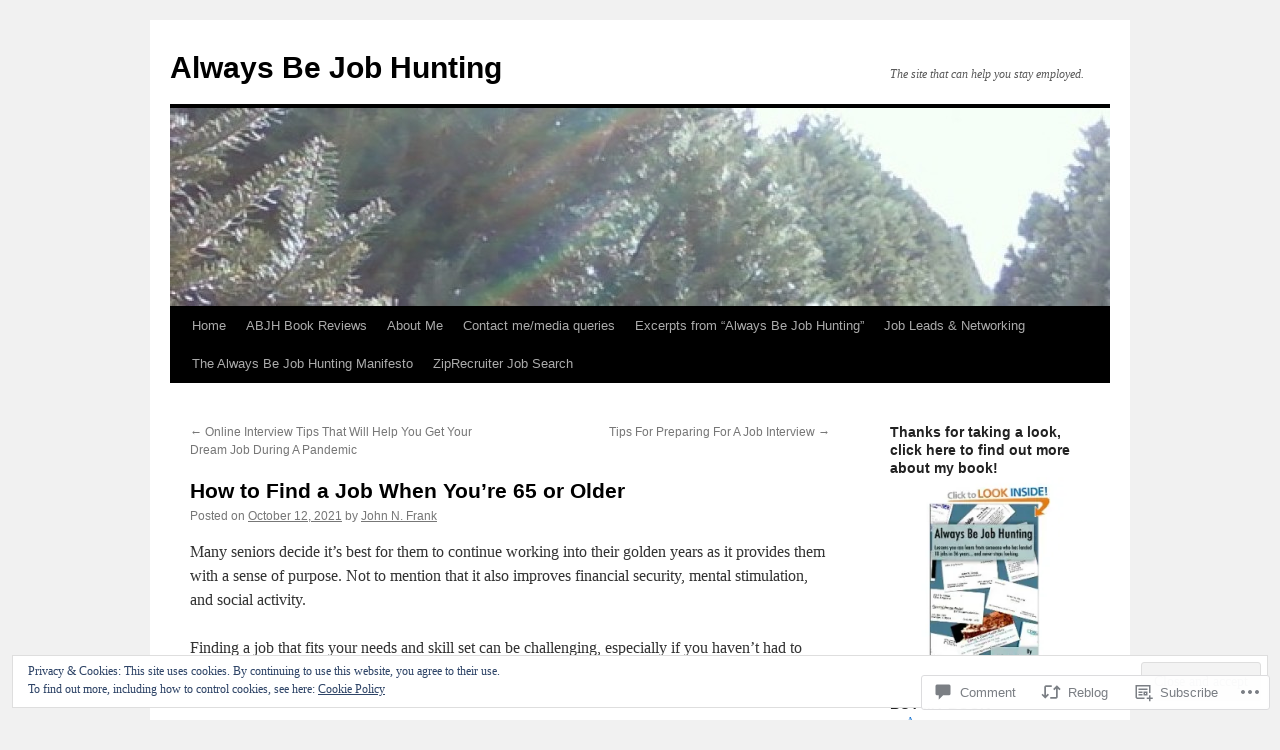

--- FILE ---
content_type: text/html; charset=UTF-8
request_url: https://alwaysbejobhunting.com/2021/10/12/how-to-find-a-job-when-youre-65-or-older/
body_size: 37621
content:
<!DOCTYPE html>
<html lang="en">
<head>
<meta charset="UTF-8" />
<title>
How to Find a Job When You’re 65 or Older | Always Be Job Hunting</title>
<link rel="profile" href="https://gmpg.org/xfn/11" />
<link rel="stylesheet" type="text/css" media="all" href="https://s0.wp.com/wp-content/themes/pub/twentyten/style.css?m=1659017451i&amp;ver=20190507" />
<link rel="pingback" href="https://alwaysbejobhunting.com/xmlrpc.php">
<meta name='robots' content='max-image-preview:large' />
<meta name="google-site-verification" content="google-site-verification: googlef7b4e43c21c4cffa.html" />
<meta name="msvalidate.01" content="68FEF6E7B0EFDB2202B6AEFF769A8991" />

<!-- Async WordPress.com Remote Login -->
<script id="wpcom_remote_login_js">
var wpcom_remote_login_extra_auth = '';
function wpcom_remote_login_remove_dom_node_id( element_id ) {
	var dom_node = document.getElementById( element_id );
	if ( dom_node ) { dom_node.parentNode.removeChild( dom_node ); }
}
function wpcom_remote_login_remove_dom_node_classes( class_name ) {
	var dom_nodes = document.querySelectorAll( '.' + class_name );
	for ( var i = 0; i < dom_nodes.length; i++ ) {
		dom_nodes[ i ].parentNode.removeChild( dom_nodes[ i ] );
	}
}
function wpcom_remote_login_final_cleanup() {
	wpcom_remote_login_remove_dom_node_classes( "wpcom_remote_login_msg" );
	wpcom_remote_login_remove_dom_node_id( "wpcom_remote_login_key" );
	wpcom_remote_login_remove_dom_node_id( "wpcom_remote_login_validate" );
	wpcom_remote_login_remove_dom_node_id( "wpcom_remote_login_js" );
	wpcom_remote_login_remove_dom_node_id( "wpcom_request_access_iframe" );
	wpcom_remote_login_remove_dom_node_id( "wpcom_request_access_styles" );
}

// Watch for messages back from the remote login
window.addEventListener( "message", function( e ) {
	if ( e.origin === "https://r-login.wordpress.com" ) {
		var data = {};
		try {
			data = JSON.parse( e.data );
		} catch( e ) {
			wpcom_remote_login_final_cleanup();
			return;
		}

		if ( data.msg === 'LOGIN' ) {
			// Clean up the login check iframe
			wpcom_remote_login_remove_dom_node_id( "wpcom_remote_login_key" );

			var id_regex = new RegExp( /^[0-9]+$/ );
			var token_regex = new RegExp( /^.*|.*|.*$/ );
			if (
				token_regex.test( data.token )
				&& id_regex.test( data.wpcomid )
			) {
				// We have everything we need to ask for a login
				var script = document.createElement( "script" );
				script.setAttribute( "id", "wpcom_remote_login_validate" );
				script.src = '/remote-login.php?wpcom_remote_login=validate'
					+ '&wpcomid=' + data.wpcomid
					+ '&token=' + encodeURIComponent( data.token )
					+ '&host=' + window.location.protocol
					+ '//' + window.location.hostname
					+ '&postid=3000'
					+ '&is_singular=1';
				document.body.appendChild( script );
			}

			return;
		}

		// Safari ITP, not logged in, so redirect
		if ( data.msg === 'LOGIN-REDIRECT' ) {
			window.location = 'https://wordpress.com/log-in?redirect_to=' + window.location.href;
			return;
		}

		// Safari ITP, storage access failed, remove the request
		if ( data.msg === 'LOGIN-REMOVE' ) {
			var css_zap = 'html { -webkit-transition: margin-top 1s; transition: margin-top 1s; } /* 9001 */ html { margin-top: 0 !important; } * html body { margin-top: 0 !important; } @media screen and ( max-width: 782px ) { html { margin-top: 0 !important; } * html body { margin-top: 0 !important; } }';
			var style_zap = document.createElement( 'style' );
			style_zap.type = 'text/css';
			style_zap.appendChild( document.createTextNode( css_zap ) );
			document.body.appendChild( style_zap );

			var e = document.getElementById( 'wpcom_request_access_iframe' );
			e.parentNode.removeChild( e );

			document.cookie = 'wordpress_com_login_access=denied; path=/; max-age=31536000';

			return;
		}

		// Safari ITP
		if ( data.msg === 'REQUEST_ACCESS' ) {
			console.log( 'request access: safari' );

			// Check ITP iframe enable/disable knob
			if ( wpcom_remote_login_extra_auth !== 'safari_itp_iframe' ) {
				return;
			}

			// If we are in a "private window" there is no ITP.
			var private_window = false;
			try {
				var opendb = window.openDatabase( null, null, null, null );
			} catch( e ) {
				private_window = true;
			}

			if ( private_window ) {
				console.log( 'private window' );
				return;
			}

			var iframe = document.createElement( 'iframe' );
			iframe.id = 'wpcom_request_access_iframe';
			iframe.setAttribute( 'scrolling', 'no' );
			iframe.setAttribute( 'sandbox', 'allow-storage-access-by-user-activation allow-scripts allow-same-origin allow-top-navigation-by-user-activation' );
			iframe.src = 'https://r-login.wordpress.com/remote-login.php?wpcom_remote_login=request_access&origin=' + encodeURIComponent( data.origin ) + '&wpcomid=' + encodeURIComponent( data.wpcomid );

			var css = 'html { -webkit-transition: margin-top 1s; transition: margin-top 1s; } /* 9001 */ html { margin-top: 46px !important; } * html body { margin-top: 46px !important; } @media screen and ( max-width: 660px ) { html { margin-top: 71px !important; } * html body { margin-top: 71px !important; } #wpcom_request_access_iframe { display: block; height: 71px !important; } } #wpcom_request_access_iframe { border: 0px; height: 46px; position: fixed; top: 0; left: 0; width: 100%; min-width: 100%; z-index: 99999; background: #23282d; } ';

			var style = document.createElement( 'style' );
			style.type = 'text/css';
			style.id = 'wpcom_request_access_styles';
			style.appendChild( document.createTextNode( css ) );
			document.body.appendChild( style );

			document.body.appendChild( iframe );
		}

		if ( data.msg === 'DONE' ) {
			wpcom_remote_login_final_cleanup();
		}
	}
}, false );

// Inject the remote login iframe after the page has had a chance to load
// more critical resources
window.addEventListener( "DOMContentLoaded", function( e ) {
	var iframe = document.createElement( "iframe" );
	iframe.style.display = "none";
	iframe.setAttribute( "scrolling", "no" );
	iframe.setAttribute( "id", "wpcom_remote_login_key" );
	iframe.src = "https://r-login.wordpress.com/remote-login.php"
		+ "?wpcom_remote_login=key"
		+ "&origin=aHR0cHM6Ly9hbHdheXNiZWpvYmh1bnRpbmcuY29t"
		+ "&wpcomid=31481393"
		+ "&time=" + Math.floor( Date.now() / 1000 );
	document.body.appendChild( iframe );
}, false );
</script>
<link rel='dns-prefetch' href='//s0.wp.com' />
<link rel='dns-prefetch' href='//widgets.wp.com' />
<link rel="alternate" type="application/rss+xml" title="Always Be Job Hunting &raquo; Feed" href="https://alwaysbejobhunting.com/feed/" />
<link rel="alternate" type="application/rss+xml" title="Always Be Job Hunting &raquo; Comments Feed" href="https://alwaysbejobhunting.com/comments/feed/" />
<link rel="alternate" type="application/rss+xml" title="Always Be Job Hunting &raquo; How to Find a Job When You’re 65 or&nbsp;Older Comments Feed" href="https://alwaysbejobhunting.com/2021/10/12/how-to-find-a-job-when-youre-65-or-older/feed/" />
	<script type="text/javascript">
		/* <![CDATA[ */
		function addLoadEvent(func) {
			var oldonload = window.onload;
			if (typeof window.onload != 'function') {
				window.onload = func;
			} else {
				window.onload = function () {
					oldonload();
					func();
				}
			}
		}
		/* ]]> */
	</script>
	<link crossorigin='anonymous' rel='stylesheet' id='all-css-0-1' href='/_static/??-eJx9jFEKwjAQRC9kXKqV+iOeJSRLSbPJBndD6O1tpFAQ8WfgMTMPWjGOs2JWSNUUqnPIAi34GVUA69ZyDGjINlBMhayigOhKeHYiJ/gtWFCLdXFnSMw9fKXt/MIu8aaw6Bf9U1KIeIg/1OfP9Bim2/VyH6dhXN5pUk2g&cssminify=yes' type='text/css' media='all' />
<style id='wp-emoji-styles-inline-css'>

	img.wp-smiley, img.emoji {
		display: inline !important;
		border: none !important;
		box-shadow: none !important;
		height: 1em !important;
		width: 1em !important;
		margin: 0 0.07em !important;
		vertical-align: -0.1em !important;
		background: none !important;
		padding: 0 !important;
	}
/*# sourceURL=wp-emoji-styles-inline-css */
</style>
<link crossorigin='anonymous' rel='stylesheet' id='all-css-2-1' href='/wp-content/plugins/gutenberg-core/v22.2.0/build/styles/block-library/style.css?m=1764855221i&cssminify=yes' type='text/css' media='all' />
<style id='wp-block-library-inline-css'>
.has-text-align-justify {
	text-align:justify;
}
.has-text-align-justify{text-align:justify;}

/*# sourceURL=wp-block-library-inline-css */
</style><style id='wp-block-paragraph-inline-css'>
.is-small-text{font-size:.875em}.is-regular-text{font-size:1em}.is-large-text{font-size:2.25em}.is-larger-text{font-size:3em}.has-drop-cap:not(:focus):first-letter{float:left;font-size:8.4em;font-style:normal;font-weight:100;line-height:.68;margin:.05em .1em 0 0;text-transform:uppercase}body.rtl .has-drop-cap:not(:focus):first-letter{float:none;margin-left:.1em}p.has-drop-cap.has-background{overflow:hidden}:root :where(p.has-background){padding:1.25em 2.375em}:where(p.has-text-color:not(.has-link-color)) a{color:inherit}p.has-text-align-left[style*="writing-mode:vertical-lr"],p.has-text-align-right[style*="writing-mode:vertical-rl"]{rotate:180deg}
/*# sourceURL=/wp-content/plugins/gutenberg-core/v22.2.0/build/styles/block-library/paragraph/style.css */
</style>
<style id='wp-block-heading-inline-css'>
h1:where(.wp-block-heading).has-background,h2:where(.wp-block-heading).has-background,h3:where(.wp-block-heading).has-background,h4:where(.wp-block-heading).has-background,h5:where(.wp-block-heading).has-background,h6:where(.wp-block-heading).has-background{padding:1.25em 2.375em}h1.has-text-align-left[style*=writing-mode]:where([style*=vertical-lr]),h1.has-text-align-right[style*=writing-mode]:where([style*=vertical-rl]),h2.has-text-align-left[style*=writing-mode]:where([style*=vertical-lr]),h2.has-text-align-right[style*=writing-mode]:where([style*=vertical-rl]),h3.has-text-align-left[style*=writing-mode]:where([style*=vertical-lr]),h3.has-text-align-right[style*=writing-mode]:where([style*=vertical-rl]),h4.has-text-align-left[style*=writing-mode]:where([style*=vertical-lr]),h4.has-text-align-right[style*=writing-mode]:where([style*=vertical-rl]),h5.has-text-align-left[style*=writing-mode]:where([style*=vertical-lr]),h5.has-text-align-right[style*=writing-mode]:where([style*=vertical-rl]),h6.has-text-align-left[style*=writing-mode]:where([style*=vertical-lr]),h6.has-text-align-right[style*=writing-mode]:where([style*=vertical-rl]){rotate:180deg}
/*# sourceURL=/wp-content/plugins/gutenberg-core/v22.2.0/build/styles/block-library/heading/style.css */
</style>
<style id='wp-block-image-inline-css'>
.wp-block-image>a,.wp-block-image>figure>a{display:inline-block}.wp-block-image img{box-sizing:border-box;height:auto;max-width:100%;vertical-align:bottom}@media not (prefers-reduced-motion){.wp-block-image img.hide{visibility:hidden}.wp-block-image img.show{animation:show-content-image .4s}}.wp-block-image[style*=border-radius] img,.wp-block-image[style*=border-radius]>a{border-radius:inherit}.wp-block-image.has-custom-border img{box-sizing:border-box}.wp-block-image.aligncenter{text-align:center}.wp-block-image.alignfull>a,.wp-block-image.alignwide>a{width:100%}.wp-block-image.alignfull img,.wp-block-image.alignwide img{height:auto;width:100%}.wp-block-image .aligncenter,.wp-block-image .alignleft,.wp-block-image .alignright,.wp-block-image.aligncenter,.wp-block-image.alignleft,.wp-block-image.alignright{display:table}.wp-block-image .aligncenter>figcaption,.wp-block-image .alignleft>figcaption,.wp-block-image .alignright>figcaption,.wp-block-image.aligncenter>figcaption,.wp-block-image.alignleft>figcaption,.wp-block-image.alignright>figcaption{caption-side:bottom;display:table-caption}.wp-block-image .alignleft{float:left;margin:.5em 1em .5em 0}.wp-block-image .alignright{float:right;margin:.5em 0 .5em 1em}.wp-block-image .aligncenter{margin-left:auto;margin-right:auto}.wp-block-image :where(figcaption){margin-bottom:1em;margin-top:.5em}.wp-block-image.is-style-circle-mask img{border-radius:9999px}@supports ((-webkit-mask-image:none) or (mask-image:none)) or (-webkit-mask-image:none){.wp-block-image.is-style-circle-mask img{border-radius:0;-webkit-mask-image:url('data:image/svg+xml;utf8,<svg viewBox="0 0 100 100" xmlns="http://www.w3.org/2000/svg"><circle cx="50" cy="50" r="50"/></svg>');mask-image:url('data:image/svg+xml;utf8,<svg viewBox="0 0 100 100" xmlns="http://www.w3.org/2000/svg"><circle cx="50" cy="50" r="50"/></svg>');mask-mode:alpha;-webkit-mask-position:center;mask-position:center;-webkit-mask-repeat:no-repeat;mask-repeat:no-repeat;-webkit-mask-size:contain;mask-size:contain}}:root :where(.wp-block-image.is-style-rounded img,.wp-block-image .is-style-rounded img){border-radius:9999px}.wp-block-image figure{margin:0}.wp-lightbox-container{display:flex;flex-direction:column;position:relative}.wp-lightbox-container img{cursor:zoom-in}.wp-lightbox-container img:hover+button{opacity:1}.wp-lightbox-container button{align-items:center;backdrop-filter:blur(16px) saturate(180%);background-color:#5a5a5a40;border:none;border-radius:4px;cursor:zoom-in;display:flex;height:20px;justify-content:center;opacity:0;padding:0;position:absolute;right:16px;text-align:center;top:16px;width:20px;z-index:100}@media not (prefers-reduced-motion){.wp-lightbox-container button{transition:opacity .2s ease}}.wp-lightbox-container button:focus-visible{outline:3px auto #5a5a5a40;outline:3px auto -webkit-focus-ring-color;outline-offset:3px}.wp-lightbox-container button:hover{cursor:pointer;opacity:1}.wp-lightbox-container button:focus{opacity:1}.wp-lightbox-container button:focus,.wp-lightbox-container button:hover,.wp-lightbox-container button:not(:hover):not(:active):not(.has-background){background-color:#5a5a5a40;border:none}.wp-lightbox-overlay{box-sizing:border-box;cursor:zoom-out;height:100vh;left:0;overflow:hidden;position:fixed;top:0;visibility:hidden;width:100%;z-index:100000}.wp-lightbox-overlay .close-button{align-items:center;cursor:pointer;display:flex;justify-content:center;min-height:40px;min-width:40px;padding:0;position:absolute;right:calc(env(safe-area-inset-right) + 16px);top:calc(env(safe-area-inset-top) + 16px);z-index:5000000}.wp-lightbox-overlay .close-button:focus,.wp-lightbox-overlay .close-button:hover,.wp-lightbox-overlay .close-button:not(:hover):not(:active):not(.has-background){background:none;border:none}.wp-lightbox-overlay .lightbox-image-container{height:var(--wp--lightbox-container-height);left:50%;overflow:hidden;position:absolute;top:50%;transform:translate(-50%,-50%);transform-origin:top left;width:var(--wp--lightbox-container-width);z-index:9999999999}.wp-lightbox-overlay .wp-block-image{align-items:center;box-sizing:border-box;display:flex;height:100%;justify-content:center;margin:0;position:relative;transform-origin:0 0;width:100%;z-index:3000000}.wp-lightbox-overlay .wp-block-image img{height:var(--wp--lightbox-image-height);min-height:var(--wp--lightbox-image-height);min-width:var(--wp--lightbox-image-width);width:var(--wp--lightbox-image-width)}.wp-lightbox-overlay .wp-block-image figcaption{display:none}.wp-lightbox-overlay button{background:none;border:none}.wp-lightbox-overlay .scrim{background-color:#fff;height:100%;opacity:.9;position:absolute;width:100%;z-index:2000000}.wp-lightbox-overlay.active{visibility:visible}@media not (prefers-reduced-motion){.wp-lightbox-overlay.active{animation:turn-on-visibility .25s both}.wp-lightbox-overlay.active img{animation:turn-on-visibility .35s both}.wp-lightbox-overlay.show-closing-animation:not(.active){animation:turn-off-visibility .35s both}.wp-lightbox-overlay.show-closing-animation:not(.active) img{animation:turn-off-visibility .25s both}.wp-lightbox-overlay.zoom.active{animation:none;opacity:1;visibility:visible}.wp-lightbox-overlay.zoom.active .lightbox-image-container{animation:lightbox-zoom-in .4s}.wp-lightbox-overlay.zoom.active .lightbox-image-container img{animation:none}.wp-lightbox-overlay.zoom.active .scrim{animation:turn-on-visibility .4s forwards}.wp-lightbox-overlay.zoom.show-closing-animation:not(.active){animation:none}.wp-lightbox-overlay.zoom.show-closing-animation:not(.active) .lightbox-image-container{animation:lightbox-zoom-out .4s}.wp-lightbox-overlay.zoom.show-closing-animation:not(.active) .lightbox-image-container img{animation:none}.wp-lightbox-overlay.zoom.show-closing-animation:not(.active) .scrim{animation:turn-off-visibility .4s forwards}}@keyframes show-content-image{0%{visibility:hidden}99%{visibility:hidden}to{visibility:visible}}@keyframes turn-on-visibility{0%{opacity:0}to{opacity:1}}@keyframes turn-off-visibility{0%{opacity:1;visibility:visible}99%{opacity:0;visibility:visible}to{opacity:0;visibility:hidden}}@keyframes lightbox-zoom-in{0%{transform:translate(calc((-100vw + var(--wp--lightbox-scrollbar-width))/2 + var(--wp--lightbox-initial-left-position)),calc(-50vh + var(--wp--lightbox-initial-top-position))) scale(var(--wp--lightbox-scale))}to{transform:translate(-50%,-50%) scale(1)}}@keyframes lightbox-zoom-out{0%{transform:translate(-50%,-50%) scale(1);visibility:visible}99%{visibility:visible}to{transform:translate(calc((-100vw + var(--wp--lightbox-scrollbar-width))/2 + var(--wp--lightbox-initial-left-position)),calc(-50vh + var(--wp--lightbox-initial-top-position))) scale(var(--wp--lightbox-scale));visibility:hidden}}
/*# sourceURL=/wp-content/plugins/gutenberg-core/v22.2.0/build/styles/block-library/image/style.css */
</style>
<style id='wp-block-image-theme-inline-css'>
:root :where(.wp-block-image figcaption){color:#555;font-size:13px;text-align:center}.is-dark-theme :root :where(.wp-block-image figcaption){color:#ffffffa6}.wp-block-image{margin:0 0 1em}
/*# sourceURL=/wp-content/plugins/gutenberg-core/v22.2.0/build/styles/block-library/image/theme.css */
</style>
<style id='global-styles-inline-css'>
:root{--wp--preset--aspect-ratio--square: 1;--wp--preset--aspect-ratio--4-3: 4/3;--wp--preset--aspect-ratio--3-4: 3/4;--wp--preset--aspect-ratio--3-2: 3/2;--wp--preset--aspect-ratio--2-3: 2/3;--wp--preset--aspect-ratio--16-9: 16/9;--wp--preset--aspect-ratio--9-16: 9/16;--wp--preset--color--black: #000;--wp--preset--color--cyan-bluish-gray: #abb8c3;--wp--preset--color--white: #fff;--wp--preset--color--pale-pink: #f78da7;--wp--preset--color--vivid-red: #cf2e2e;--wp--preset--color--luminous-vivid-orange: #ff6900;--wp--preset--color--luminous-vivid-amber: #fcb900;--wp--preset--color--light-green-cyan: #7bdcb5;--wp--preset--color--vivid-green-cyan: #00d084;--wp--preset--color--pale-cyan-blue: #8ed1fc;--wp--preset--color--vivid-cyan-blue: #0693e3;--wp--preset--color--vivid-purple: #9b51e0;--wp--preset--color--blue: #0066cc;--wp--preset--color--medium-gray: #666;--wp--preset--color--light-gray: #f1f1f1;--wp--preset--gradient--vivid-cyan-blue-to-vivid-purple: linear-gradient(135deg,rgb(6,147,227) 0%,rgb(155,81,224) 100%);--wp--preset--gradient--light-green-cyan-to-vivid-green-cyan: linear-gradient(135deg,rgb(122,220,180) 0%,rgb(0,208,130) 100%);--wp--preset--gradient--luminous-vivid-amber-to-luminous-vivid-orange: linear-gradient(135deg,rgb(252,185,0) 0%,rgb(255,105,0) 100%);--wp--preset--gradient--luminous-vivid-orange-to-vivid-red: linear-gradient(135deg,rgb(255,105,0) 0%,rgb(207,46,46) 100%);--wp--preset--gradient--very-light-gray-to-cyan-bluish-gray: linear-gradient(135deg,rgb(238,238,238) 0%,rgb(169,184,195) 100%);--wp--preset--gradient--cool-to-warm-spectrum: linear-gradient(135deg,rgb(74,234,220) 0%,rgb(151,120,209) 20%,rgb(207,42,186) 40%,rgb(238,44,130) 60%,rgb(251,105,98) 80%,rgb(254,248,76) 100%);--wp--preset--gradient--blush-light-purple: linear-gradient(135deg,rgb(255,206,236) 0%,rgb(152,150,240) 100%);--wp--preset--gradient--blush-bordeaux: linear-gradient(135deg,rgb(254,205,165) 0%,rgb(254,45,45) 50%,rgb(107,0,62) 100%);--wp--preset--gradient--luminous-dusk: linear-gradient(135deg,rgb(255,203,112) 0%,rgb(199,81,192) 50%,rgb(65,88,208) 100%);--wp--preset--gradient--pale-ocean: linear-gradient(135deg,rgb(255,245,203) 0%,rgb(182,227,212) 50%,rgb(51,167,181) 100%);--wp--preset--gradient--electric-grass: linear-gradient(135deg,rgb(202,248,128) 0%,rgb(113,206,126) 100%);--wp--preset--gradient--midnight: linear-gradient(135deg,rgb(2,3,129) 0%,rgb(40,116,252) 100%);--wp--preset--font-size--small: 13px;--wp--preset--font-size--medium: 20px;--wp--preset--font-size--large: 36px;--wp--preset--font-size--x-large: 42px;--wp--preset--font-family--albert-sans: 'Albert Sans', sans-serif;--wp--preset--font-family--alegreya: Alegreya, serif;--wp--preset--font-family--arvo: Arvo, serif;--wp--preset--font-family--bodoni-moda: 'Bodoni Moda', serif;--wp--preset--font-family--bricolage-grotesque: 'Bricolage Grotesque', sans-serif;--wp--preset--font-family--cabin: Cabin, sans-serif;--wp--preset--font-family--chivo: Chivo, sans-serif;--wp--preset--font-family--commissioner: Commissioner, sans-serif;--wp--preset--font-family--cormorant: Cormorant, serif;--wp--preset--font-family--courier-prime: 'Courier Prime', monospace;--wp--preset--font-family--crimson-pro: 'Crimson Pro', serif;--wp--preset--font-family--dm-mono: 'DM Mono', monospace;--wp--preset--font-family--dm-sans: 'DM Sans', sans-serif;--wp--preset--font-family--dm-serif-display: 'DM Serif Display', serif;--wp--preset--font-family--domine: Domine, serif;--wp--preset--font-family--eb-garamond: 'EB Garamond', serif;--wp--preset--font-family--epilogue: Epilogue, sans-serif;--wp--preset--font-family--fahkwang: Fahkwang, sans-serif;--wp--preset--font-family--figtree: Figtree, sans-serif;--wp--preset--font-family--fira-sans: 'Fira Sans', sans-serif;--wp--preset--font-family--fjalla-one: 'Fjalla One', sans-serif;--wp--preset--font-family--fraunces: Fraunces, serif;--wp--preset--font-family--gabarito: Gabarito, system-ui;--wp--preset--font-family--ibm-plex-mono: 'IBM Plex Mono', monospace;--wp--preset--font-family--ibm-plex-sans: 'IBM Plex Sans', sans-serif;--wp--preset--font-family--ibarra-real-nova: 'Ibarra Real Nova', serif;--wp--preset--font-family--instrument-serif: 'Instrument Serif', serif;--wp--preset--font-family--inter: Inter, sans-serif;--wp--preset--font-family--josefin-sans: 'Josefin Sans', sans-serif;--wp--preset--font-family--jost: Jost, sans-serif;--wp--preset--font-family--libre-baskerville: 'Libre Baskerville', serif;--wp--preset--font-family--libre-franklin: 'Libre Franklin', sans-serif;--wp--preset--font-family--literata: Literata, serif;--wp--preset--font-family--lora: Lora, serif;--wp--preset--font-family--merriweather: Merriweather, serif;--wp--preset--font-family--montserrat: Montserrat, sans-serif;--wp--preset--font-family--newsreader: Newsreader, serif;--wp--preset--font-family--noto-sans-mono: 'Noto Sans Mono', sans-serif;--wp--preset--font-family--nunito: Nunito, sans-serif;--wp--preset--font-family--open-sans: 'Open Sans', sans-serif;--wp--preset--font-family--overpass: Overpass, sans-serif;--wp--preset--font-family--pt-serif: 'PT Serif', serif;--wp--preset--font-family--petrona: Petrona, serif;--wp--preset--font-family--piazzolla: Piazzolla, serif;--wp--preset--font-family--playfair-display: 'Playfair Display', serif;--wp--preset--font-family--plus-jakarta-sans: 'Plus Jakarta Sans', sans-serif;--wp--preset--font-family--poppins: Poppins, sans-serif;--wp--preset--font-family--raleway: Raleway, sans-serif;--wp--preset--font-family--roboto: Roboto, sans-serif;--wp--preset--font-family--roboto-slab: 'Roboto Slab', serif;--wp--preset--font-family--rubik: Rubik, sans-serif;--wp--preset--font-family--rufina: Rufina, serif;--wp--preset--font-family--sora: Sora, sans-serif;--wp--preset--font-family--source-sans-3: 'Source Sans 3', sans-serif;--wp--preset--font-family--source-serif-4: 'Source Serif 4', serif;--wp--preset--font-family--space-mono: 'Space Mono', monospace;--wp--preset--font-family--syne: Syne, sans-serif;--wp--preset--font-family--texturina: Texturina, serif;--wp--preset--font-family--urbanist: Urbanist, sans-serif;--wp--preset--font-family--work-sans: 'Work Sans', sans-serif;--wp--preset--spacing--20: 0.44rem;--wp--preset--spacing--30: 0.67rem;--wp--preset--spacing--40: 1rem;--wp--preset--spacing--50: 1.5rem;--wp--preset--spacing--60: 2.25rem;--wp--preset--spacing--70: 3.38rem;--wp--preset--spacing--80: 5.06rem;--wp--preset--shadow--natural: 6px 6px 9px rgba(0, 0, 0, 0.2);--wp--preset--shadow--deep: 12px 12px 50px rgba(0, 0, 0, 0.4);--wp--preset--shadow--sharp: 6px 6px 0px rgba(0, 0, 0, 0.2);--wp--preset--shadow--outlined: 6px 6px 0px -3px rgb(255, 255, 255), 6px 6px rgb(0, 0, 0);--wp--preset--shadow--crisp: 6px 6px 0px rgb(0, 0, 0);}:where(.is-layout-flex){gap: 0.5em;}:where(.is-layout-grid){gap: 0.5em;}body .is-layout-flex{display: flex;}.is-layout-flex{flex-wrap: wrap;align-items: center;}.is-layout-flex > :is(*, div){margin: 0;}body .is-layout-grid{display: grid;}.is-layout-grid > :is(*, div){margin: 0;}:where(.wp-block-columns.is-layout-flex){gap: 2em;}:where(.wp-block-columns.is-layout-grid){gap: 2em;}:where(.wp-block-post-template.is-layout-flex){gap: 1.25em;}:where(.wp-block-post-template.is-layout-grid){gap: 1.25em;}.has-black-color{color: var(--wp--preset--color--black) !important;}.has-cyan-bluish-gray-color{color: var(--wp--preset--color--cyan-bluish-gray) !important;}.has-white-color{color: var(--wp--preset--color--white) !important;}.has-pale-pink-color{color: var(--wp--preset--color--pale-pink) !important;}.has-vivid-red-color{color: var(--wp--preset--color--vivid-red) !important;}.has-luminous-vivid-orange-color{color: var(--wp--preset--color--luminous-vivid-orange) !important;}.has-luminous-vivid-amber-color{color: var(--wp--preset--color--luminous-vivid-amber) !important;}.has-light-green-cyan-color{color: var(--wp--preset--color--light-green-cyan) !important;}.has-vivid-green-cyan-color{color: var(--wp--preset--color--vivid-green-cyan) !important;}.has-pale-cyan-blue-color{color: var(--wp--preset--color--pale-cyan-blue) !important;}.has-vivid-cyan-blue-color{color: var(--wp--preset--color--vivid-cyan-blue) !important;}.has-vivid-purple-color{color: var(--wp--preset--color--vivid-purple) !important;}.has-black-background-color{background-color: var(--wp--preset--color--black) !important;}.has-cyan-bluish-gray-background-color{background-color: var(--wp--preset--color--cyan-bluish-gray) !important;}.has-white-background-color{background-color: var(--wp--preset--color--white) !important;}.has-pale-pink-background-color{background-color: var(--wp--preset--color--pale-pink) !important;}.has-vivid-red-background-color{background-color: var(--wp--preset--color--vivid-red) !important;}.has-luminous-vivid-orange-background-color{background-color: var(--wp--preset--color--luminous-vivid-orange) !important;}.has-luminous-vivid-amber-background-color{background-color: var(--wp--preset--color--luminous-vivid-amber) !important;}.has-light-green-cyan-background-color{background-color: var(--wp--preset--color--light-green-cyan) !important;}.has-vivid-green-cyan-background-color{background-color: var(--wp--preset--color--vivid-green-cyan) !important;}.has-pale-cyan-blue-background-color{background-color: var(--wp--preset--color--pale-cyan-blue) !important;}.has-vivid-cyan-blue-background-color{background-color: var(--wp--preset--color--vivid-cyan-blue) !important;}.has-vivid-purple-background-color{background-color: var(--wp--preset--color--vivid-purple) !important;}.has-black-border-color{border-color: var(--wp--preset--color--black) !important;}.has-cyan-bluish-gray-border-color{border-color: var(--wp--preset--color--cyan-bluish-gray) !important;}.has-white-border-color{border-color: var(--wp--preset--color--white) !important;}.has-pale-pink-border-color{border-color: var(--wp--preset--color--pale-pink) !important;}.has-vivid-red-border-color{border-color: var(--wp--preset--color--vivid-red) !important;}.has-luminous-vivid-orange-border-color{border-color: var(--wp--preset--color--luminous-vivid-orange) !important;}.has-luminous-vivid-amber-border-color{border-color: var(--wp--preset--color--luminous-vivid-amber) !important;}.has-light-green-cyan-border-color{border-color: var(--wp--preset--color--light-green-cyan) !important;}.has-vivid-green-cyan-border-color{border-color: var(--wp--preset--color--vivid-green-cyan) !important;}.has-pale-cyan-blue-border-color{border-color: var(--wp--preset--color--pale-cyan-blue) !important;}.has-vivid-cyan-blue-border-color{border-color: var(--wp--preset--color--vivid-cyan-blue) !important;}.has-vivid-purple-border-color{border-color: var(--wp--preset--color--vivid-purple) !important;}.has-vivid-cyan-blue-to-vivid-purple-gradient-background{background: var(--wp--preset--gradient--vivid-cyan-blue-to-vivid-purple) !important;}.has-light-green-cyan-to-vivid-green-cyan-gradient-background{background: var(--wp--preset--gradient--light-green-cyan-to-vivid-green-cyan) !important;}.has-luminous-vivid-amber-to-luminous-vivid-orange-gradient-background{background: var(--wp--preset--gradient--luminous-vivid-amber-to-luminous-vivid-orange) !important;}.has-luminous-vivid-orange-to-vivid-red-gradient-background{background: var(--wp--preset--gradient--luminous-vivid-orange-to-vivid-red) !important;}.has-very-light-gray-to-cyan-bluish-gray-gradient-background{background: var(--wp--preset--gradient--very-light-gray-to-cyan-bluish-gray) !important;}.has-cool-to-warm-spectrum-gradient-background{background: var(--wp--preset--gradient--cool-to-warm-spectrum) !important;}.has-blush-light-purple-gradient-background{background: var(--wp--preset--gradient--blush-light-purple) !important;}.has-blush-bordeaux-gradient-background{background: var(--wp--preset--gradient--blush-bordeaux) !important;}.has-luminous-dusk-gradient-background{background: var(--wp--preset--gradient--luminous-dusk) !important;}.has-pale-ocean-gradient-background{background: var(--wp--preset--gradient--pale-ocean) !important;}.has-electric-grass-gradient-background{background: var(--wp--preset--gradient--electric-grass) !important;}.has-midnight-gradient-background{background: var(--wp--preset--gradient--midnight) !important;}.has-small-font-size{font-size: var(--wp--preset--font-size--small) !important;}.has-medium-font-size{font-size: var(--wp--preset--font-size--medium) !important;}.has-large-font-size{font-size: var(--wp--preset--font-size--large) !important;}.has-x-large-font-size{font-size: var(--wp--preset--font-size--x-large) !important;}.has-albert-sans-font-family{font-family: var(--wp--preset--font-family--albert-sans) !important;}.has-alegreya-font-family{font-family: var(--wp--preset--font-family--alegreya) !important;}.has-arvo-font-family{font-family: var(--wp--preset--font-family--arvo) !important;}.has-bodoni-moda-font-family{font-family: var(--wp--preset--font-family--bodoni-moda) !important;}.has-bricolage-grotesque-font-family{font-family: var(--wp--preset--font-family--bricolage-grotesque) !important;}.has-cabin-font-family{font-family: var(--wp--preset--font-family--cabin) !important;}.has-chivo-font-family{font-family: var(--wp--preset--font-family--chivo) !important;}.has-commissioner-font-family{font-family: var(--wp--preset--font-family--commissioner) !important;}.has-cormorant-font-family{font-family: var(--wp--preset--font-family--cormorant) !important;}.has-courier-prime-font-family{font-family: var(--wp--preset--font-family--courier-prime) !important;}.has-crimson-pro-font-family{font-family: var(--wp--preset--font-family--crimson-pro) !important;}.has-dm-mono-font-family{font-family: var(--wp--preset--font-family--dm-mono) !important;}.has-dm-sans-font-family{font-family: var(--wp--preset--font-family--dm-sans) !important;}.has-dm-serif-display-font-family{font-family: var(--wp--preset--font-family--dm-serif-display) !important;}.has-domine-font-family{font-family: var(--wp--preset--font-family--domine) !important;}.has-eb-garamond-font-family{font-family: var(--wp--preset--font-family--eb-garamond) !important;}.has-epilogue-font-family{font-family: var(--wp--preset--font-family--epilogue) !important;}.has-fahkwang-font-family{font-family: var(--wp--preset--font-family--fahkwang) !important;}.has-figtree-font-family{font-family: var(--wp--preset--font-family--figtree) !important;}.has-fira-sans-font-family{font-family: var(--wp--preset--font-family--fira-sans) !important;}.has-fjalla-one-font-family{font-family: var(--wp--preset--font-family--fjalla-one) !important;}.has-fraunces-font-family{font-family: var(--wp--preset--font-family--fraunces) !important;}.has-gabarito-font-family{font-family: var(--wp--preset--font-family--gabarito) !important;}.has-ibm-plex-mono-font-family{font-family: var(--wp--preset--font-family--ibm-plex-mono) !important;}.has-ibm-plex-sans-font-family{font-family: var(--wp--preset--font-family--ibm-plex-sans) !important;}.has-ibarra-real-nova-font-family{font-family: var(--wp--preset--font-family--ibarra-real-nova) !important;}.has-instrument-serif-font-family{font-family: var(--wp--preset--font-family--instrument-serif) !important;}.has-inter-font-family{font-family: var(--wp--preset--font-family--inter) !important;}.has-josefin-sans-font-family{font-family: var(--wp--preset--font-family--josefin-sans) !important;}.has-jost-font-family{font-family: var(--wp--preset--font-family--jost) !important;}.has-libre-baskerville-font-family{font-family: var(--wp--preset--font-family--libre-baskerville) !important;}.has-libre-franklin-font-family{font-family: var(--wp--preset--font-family--libre-franklin) !important;}.has-literata-font-family{font-family: var(--wp--preset--font-family--literata) !important;}.has-lora-font-family{font-family: var(--wp--preset--font-family--lora) !important;}.has-merriweather-font-family{font-family: var(--wp--preset--font-family--merriweather) !important;}.has-montserrat-font-family{font-family: var(--wp--preset--font-family--montserrat) !important;}.has-newsreader-font-family{font-family: var(--wp--preset--font-family--newsreader) !important;}.has-noto-sans-mono-font-family{font-family: var(--wp--preset--font-family--noto-sans-mono) !important;}.has-nunito-font-family{font-family: var(--wp--preset--font-family--nunito) !important;}.has-open-sans-font-family{font-family: var(--wp--preset--font-family--open-sans) !important;}.has-overpass-font-family{font-family: var(--wp--preset--font-family--overpass) !important;}.has-pt-serif-font-family{font-family: var(--wp--preset--font-family--pt-serif) !important;}.has-petrona-font-family{font-family: var(--wp--preset--font-family--petrona) !important;}.has-piazzolla-font-family{font-family: var(--wp--preset--font-family--piazzolla) !important;}.has-playfair-display-font-family{font-family: var(--wp--preset--font-family--playfair-display) !important;}.has-plus-jakarta-sans-font-family{font-family: var(--wp--preset--font-family--plus-jakarta-sans) !important;}.has-poppins-font-family{font-family: var(--wp--preset--font-family--poppins) !important;}.has-raleway-font-family{font-family: var(--wp--preset--font-family--raleway) !important;}.has-roboto-font-family{font-family: var(--wp--preset--font-family--roboto) !important;}.has-roboto-slab-font-family{font-family: var(--wp--preset--font-family--roboto-slab) !important;}.has-rubik-font-family{font-family: var(--wp--preset--font-family--rubik) !important;}.has-rufina-font-family{font-family: var(--wp--preset--font-family--rufina) !important;}.has-sora-font-family{font-family: var(--wp--preset--font-family--sora) !important;}.has-source-sans-3-font-family{font-family: var(--wp--preset--font-family--source-sans-3) !important;}.has-source-serif-4-font-family{font-family: var(--wp--preset--font-family--source-serif-4) !important;}.has-space-mono-font-family{font-family: var(--wp--preset--font-family--space-mono) !important;}.has-syne-font-family{font-family: var(--wp--preset--font-family--syne) !important;}.has-texturina-font-family{font-family: var(--wp--preset--font-family--texturina) !important;}.has-urbanist-font-family{font-family: var(--wp--preset--font-family--urbanist) !important;}.has-work-sans-font-family{font-family: var(--wp--preset--font-family--work-sans) !important;}
/*# sourceURL=global-styles-inline-css */
</style>

<style id='classic-theme-styles-inline-css'>
/*! This file is auto-generated */
.wp-block-button__link{color:#fff;background-color:#32373c;border-radius:9999px;box-shadow:none;text-decoration:none;padding:calc(.667em + 2px) calc(1.333em + 2px);font-size:1.125em}.wp-block-file__button{background:#32373c;color:#fff;text-decoration:none}
/*# sourceURL=/wp-includes/css/classic-themes.min.css */
</style>
<link crossorigin='anonymous' rel='stylesheet' id='all-css-4-1' href='/_static/??-eJx9jl0KAjEMhC9kNrsi6ot4FGm7QatNW5p0xdvbRfxBwZdAZuabBK8ZXIpKUTGHevRR0CUbkrsILrth2w0gnnMgKDR1Kxy96CsBordAnRNZ4EcRV3h3FWo6Z6Nzgmn0hgJxi/3DrrkxYG0uJAJtsq8Memqg/OPOpNm4CzTpUfEwkFOKT/MwURxTQVM1sVH17gdDKQ5t9WHEiYptp5s4/yzf+/zMnnfDZt33y83Qb893kB9+HA==&cssminify=yes' type='text/css' media='all' />
<link rel='stylesheet' id='verbum-gutenberg-css-css' href='https://widgets.wp.com/verbum-block-editor/block-editor.css?ver=1738686361' media='all' />
<link crossorigin='anonymous' rel='stylesheet' id='all-css-6-1' href='/_static/??-eJyFjsEOwjAMQ3+IECaxiR0Q37JVoRTaplpSVfv7hRsTEtxsy88ytgKOs1JW1AclEix1Rm0WrJbiHNm95OhEDvivK7pGglYcpy8gVSix+pAFF7JRb9KjtT7sL8gTg12ZNHDeGbjHKSxv9Jau3dCdzv3YX8bnBqh7UWU=&cssminify=yes' type='text/css' media='all' />
<style id='jetpack-global-styles-frontend-style-inline-css'>
:root { --font-headings: unset; --font-base: unset; --font-headings-default: -apple-system,BlinkMacSystemFont,"Segoe UI",Roboto,Oxygen-Sans,Ubuntu,Cantarell,"Helvetica Neue",sans-serif; --font-base-default: -apple-system,BlinkMacSystemFont,"Segoe UI",Roboto,Oxygen-Sans,Ubuntu,Cantarell,"Helvetica Neue",sans-serif;}
/*# sourceURL=jetpack-global-styles-frontend-style-inline-css */
</style>
<link crossorigin='anonymous' rel='stylesheet' id='all-css-8-1' href='/_static/??-eJyNjcEKwjAQRH/IuFQj9SJ+isRsSLZusqWbUPx7W+lFBPEyzMDMPJhH46XUUCrkZkZukYrCEOro/GPLkEVWwcZBQZObAjrE59tSiXuvuoP/n25UPKh4cmxYouhH+HqrKeSFmyxElrvjX7iZMIaqsFQ2b+JEaFxBw6R13V7zpetPx8PZ9p0dXpQMX7Y=&cssminify=yes' type='text/css' media='all' />
<script type="text/javascript" id="jetpack_related-posts-js-extra">
/* <![CDATA[ */
var related_posts_js_options = {"post_heading":"h4"};
//# sourceURL=jetpack_related-posts-js-extra
/* ]]> */
</script>
<script type="text/javascript" id="wpcom-actionbar-placeholder-js-extra">
/* <![CDATA[ */
var actionbardata = {"siteID":"31481393","postID":"3000","siteURL":"https://alwaysbejobhunting.com","xhrURL":"https://alwaysbejobhunting.com/wp-admin/admin-ajax.php","nonce":"7ed99205b0","isLoggedIn":"","statusMessage":"","subsEmailDefault":"instantly","proxyScriptUrl":"https://s0.wp.com/wp-content/js/wpcom-proxy-request.js?m=1513050504i&amp;ver=20211021","shortlink":"https://wp.me/p285Kp-Mo","i18n":{"followedText":"New posts from this site will now appear in your \u003Ca href=\"https://wordpress.com/reader\"\u003EReader\u003C/a\u003E","foldBar":"Collapse this bar","unfoldBar":"Expand this bar","shortLinkCopied":"Shortlink copied to clipboard."}};
//# sourceURL=wpcom-actionbar-placeholder-js-extra
/* ]]> */
</script>
<script type="text/javascript" id="jetpack-mu-wpcom-settings-js-before">
/* <![CDATA[ */
var JETPACK_MU_WPCOM_SETTINGS = {"assetsUrl":"https://s0.wp.com/wp-content/mu-plugins/jetpack-mu-wpcom-plugin/moon/jetpack_vendor/automattic/jetpack-mu-wpcom/src/build/"};
//# sourceURL=jetpack-mu-wpcom-settings-js-before
/* ]]> */
</script>
<script crossorigin='anonymous' type='text/javascript'  src='/_static/??-eJxdjd0KwjAMhV/ILHNQvRIfRbq2jNY2CU236du7gYh6dfg4f7gKOKYWqGGZQfI8RVJMoYl19zdjYSa8RXI4zjF7rCHbFjwIa9Nf6kqkLukBv4bTlskNpPLj+e+NmafP7crVW6/gslUNuhddEVyGXYCYYPJSt4lruRzPxvT9aRhMegHKMEgx'></script>
<script type="text/javascript" id="rlt-proxy-js-after">
/* <![CDATA[ */
	rltInitialize( {"token":null,"iframeOrigins":["https:\/\/widgets.wp.com"]} );
//# sourceURL=rlt-proxy-js-after
/* ]]> */
</script>
<link rel="EditURI" type="application/rsd+xml" title="RSD" href="https://alwaysbejobhunting.wordpress.com/xmlrpc.php?rsd" />
<meta name="generator" content="WordPress.com" />
<link rel="canonical" href="https://alwaysbejobhunting.com/2021/10/12/how-to-find-a-job-when-youre-65-or-older/" />
<link rel='shortlink' href='https://wp.me/p285Kp-Mo' />
<link rel="alternate" type="application/json+oembed" href="https://public-api.wordpress.com/oembed/?format=json&amp;url=https%3A%2F%2Falwaysbejobhunting.com%2F2021%2F10%2F12%2Fhow-to-find-a-job-when-youre-65-or-older%2F&amp;for=wpcom-auto-discovery" /><link rel="alternate" type="application/xml+oembed" href="https://public-api.wordpress.com/oembed/?format=xml&amp;url=https%3A%2F%2Falwaysbejobhunting.com%2F2021%2F10%2F12%2Fhow-to-find-a-job-when-youre-65-or-older%2F&amp;for=wpcom-auto-discovery" />
<!-- Jetpack Open Graph Tags -->
<meta property="og:type" content="article" />
<meta property="og:title" content="How to Find a Job When You’re 65 or Older" />
<meta property="og:url" content="https://alwaysbejobhunting.com/2021/10/12/how-to-find-a-job-when-youre-65-or-older/" />
<meta property="og:description" content="Many seniors decide it’s best for them to continue working into their golden years as it provides them with a sense of purpose. Not to mention that it also improves financial security, mental stimu…" />
<meta property="article:published_time" content="2021-10-12T17:18:33+00:00" />
<meta property="article:modified_time" content="2021-10-12T17:18:33+00:00" />
<meta property="og:site_name" content="Always Be Job Hunting" />
<meta property="og:image" content="https://alwaysbejobhunting.com/wp-content/uploads/2021/10/medicare-mistakes-to-avoid-after-65.png" />
<meta property="og:image:width" content="1541" />
<meta property="og:image:height" content="8293" />
<meta property="og:image:alt" content="" />
<meta property="og:locale" content="en_US" />
<meta property="article:publisher" content="https://www.facebook.com/WordPresscom" />
<meta name="twitter:creator" content="@jnf" />
<meta name="twitter:text:title" content="How to Find a Job When You’re 65 or&nbsp;Older" />
<meta name="twitter:card" content="summary" />

<!-- End Jetpack Open Graph Tags -->
<link rel="shortcut icon" type="image/x-icon" href="https://secure.gravatar.com/blavatar/e802b9df30b3d8fc1a4c2bcf59ba641066f2220b5cd1c4d0d2b15d6d7fe50e10?s=32" sizes="16x16" />
<link rel="icon" type="image/x-icon" href="https://secure.gravatar.com/blavatar/e802b9df30b3d8fc1a4c2bcf59ba641066f2220b5cd1c4d0d2b15d6d7fe50e10?s=32" sizes="16x16" />
<link rel="apple-touch-icon" href="https://secure.gravatar.com/blavatar/e802b9df30b3d8fc1a4c2bcf59ba641066f2220b5cd1c4d0d2b15d6d7fe50e10?s=114" />
<link rel='openid.server' href='https://alwaysbejobhunting.com/?openidserver=1' />
<link rel='openid.delegate' href='https://alwaysbejobhunting.com/' />
<link rel="search" type="application/opensearchdescription+xml" href="https://alwaysbejobhunting.com/osd.xml" title="Always Be Job Hunting" />
<link rel="search" type="application/opensearchdescription+xml" href="https://s1.wp.com/opensearch.xml" title="WordPress.com" />
<meta name="description" content="Many seniors decide it’s best for them to continue working into their golden years as it provides them with a sense of purpose. Not to mention that it also improves financial security, mental stimulation, and social activity. Finding a job that fits your needs and skill set can be challenging, especially if you haven’t had&hellip;" />
		<script type="text/javascript">

			window.doNotSellCallback = function() {

				var linkElements = [
					'a[href="https://wordpress.com/?ref=footer_blog"]',
					'a[href="https://wordpress.com/?ref=footer_website"]',
					'a[href="https://wordpress.com/?ref=vertical_footer"]',
					'a[href^="https://wordpress.com/?ref=footer_segment_"]',
				].join(',');

				var dnsLink = document.createElement( 'a' );
				dnsLink.href = 'https://wordpress.com/advertising-program-optout/';
				dnsLink.classList.add( 'do-not-sell-link' );
				dnsLink.rel = 'nofollow';
				dnsLink.style.marginLeft = '0.5em';
				dnsLink.textContent = 'Do Not Sell or Share My Personal Information';

				var creditLinks = document.querySelectorAll( linkElements );

				if ( 0 === creditLinks.length ) {
					return false;
				}

				Array.prototype.forEach.call( creditLinks, function( el ) {
					el.insertAdjacentElement( 'afterend', dnsLink );
				});

				return true;
			};

		</script>
		<script type="text/javascript">
	window.google_analytics_uacct = "UA-52447-2";
</script>

<script type="text/javascript">
	var _gaq = _gaq || [];
	_gaq.push(['_setAccount', 'UA-52447-2']);
	_gaq.push(['_gat._anonymizeIp']);
	_gaq.push(['_setDomainName', 'none']);
	_gaq.push(['_setAllowLinker', true]);
	_gaq.push(['_initData']);
	_gaq.push(['_trackPageview']);

	(function() {
		var ga = document.createElement('script'); ga.type = 'text/javascript'; ga.async = true;
		ga.src = ('https:' == document.location.protocol ? 'https://ssl' : 'http://www') + '.google-analytics.com/ga.js';
		(document.getElementsByTagName('head')[0] || document.getElementsByTagName('body')[0]).appendChild(ga);
	})();
</script>
<link crossorigin='anonymous' rel='stylesheet' id='all-css-0-3' href='/_static/??-eJydj9sKg0AMRH+oGqy00ofSTykag0R3N8FkEf++ll6gb23fZobDgYFFC5TklBxiLjTkgZPBSK4tTs8OUSTBlRNCFwQnA1tYaS7RbAffG6L0OZABtrNko/CGXsO/woX7gdzARQsV25L5GuhX3eNh5tCD5c5wZnWWDf5oZeR0N1/iuWoO9ak51tV+vAE1jny4&cssminify=yes' type='text/css' media='all' />
</head>

<body class="wp-singular post-template-default single single-post postid-3000 single-format-standard wp-theme-pubtwentyten customizer-styles-applied single-author jetpack-reblog-enabled">
<div id="wrapper" class="hfeed">
	<div id="header">
		<div id="masthead">
			<div id="branding" role="banner">
								<div id="site-title">
					<span>
						<a href="https://alwaysbejobhunting.com/" title="Always Be Job Hunting" rel="home">Always Be Job Hunting</a>
					</span>
				</div>
				<div id="site-description">The site that can help you stay employed.</div>

									<a class="home-link" href="https://alwaysbejobhunting.com/" title="Always Be Job Hunting" rel="home">
						<img src="https://alwaysbejobhunting.com/wp-content/uploads/2012/01/cropped-cropped-sspx0041.jpg" width="940" height="198" alt="" />
					</a>
								</div><!-- #branding -->

			<div id="access" role="navigation">
								<div class="skip-link screen-reader-text"><a href="#content" title="Skip to content">Skip to content</a></div>
				<div class="menu"><ul>
<li ><a href="https://alwaysbejobhunting.com/">Home</a></li><li class="page_item page-item-571"><a href="https://alwaysbejobhunting.com/abjh-book-reviews/">ABJH Book Reviews</a></li>
<li class="page_item page-item-22"><a href="https://alwaysbejobhunting.com/about-me/">About Me</a></li>
<li class="page_item page-item-166"><a href="https://alwaysbejobhunting.com/contact-memedia-queries/">Contact me/media queries</a></li>
<li class="page_item page-item-530"><a href="https://alwaysbejobhunting.com/excerpts-from-always-be-job-hunting/">Excerpts from &#8220;Always Be Job&nbsp;Hunting&#8221;</a></li>
<li class="page_item page-item-170"><a href="https://alwaysbejobhunting.com/job-leads-networking/">Job Leads &amp;&nbsp;Networking</a></li>
<li class="page_item page-item-220"><a href="https://alwaysbejobhunting.com/the-always-be-job-hunting-manifesto/">The Always Be Job Hunting&nbsp;Manifesto</a></li>
<li class="page_item page-item-1192"><a href="https://alwaysbejobhunting.com/ziprecruiter-job-search/">ZipRecruiter Job Search</a></li>
</ul></div>
			</div><!-- #access -->
		</div><!-- #masthead -->
	</div><!-- #header -->

	<div id="main">

		<div id="container">
			<div id="content" role="main">

			

				<div id="nav-above" class="navigation">
					<div class="nav-previous"><a href="https://alwaysbejobhunting.com/2020/07/23/online-interview-tips-that-will-help-you-get-your-dream-job-during-a-pandemic/" rel="prev"><span class="meta-nav">&larr;</span> Online Interview Tips That Will Help You Get Your Dream Job During A&nbsp;Pandemic</a></div>
					<div class="nav-next"><a href="https://alwaysbejobhunting.com/2021/11/18/tips-for-preparing-for-a-job-interview/" rel="next">Tips For Preparing For A Job&nbsp;Interview <span class="meta-nav">&rarr;</span></a></div>
				</div><!-- #nav-above -->

				<div id="post-3000" class="post-3000 post type-post status-publish format-standard hentry category-career-switch category-finding-a-first-job category-job-search-tips tag-job-search-tips tag-jobs-over-65 tag-senior-job-hunting">
											<h2 class="entry-title"><a href="https://alwaysbejobhunting.com/2021/10/12/how-to-find-a-job-when-youre-65-or-older/" rel="bookmark">How to Find a Job When You’re 65 or&nbsp;Older</a></h2>					
					<div class="entry-meta">
						<span class="meta-prep meta-prep-author">Posted on</span> <a href="https://alwaysbejobhunting.com/2021/10/12/how-to-find-a-job-when-youre-65-or-older/" title="12:18 pm" rel="bookmark"><span class="entry-date">October 12, 2021</span></a> <span class="meta-sep">by</span> <span class="author vcard"><a class="url fn n" href="https://alwaysbejobhunting.com/author/johnnfrank/" title="View all posts by John N. Frank">John N. Frank</a></span>					</div><!-- .entry-meta -->

					<div class="entry-content">
						
<p>Many seniors decide it’s best for them to continue working into their golden years as it provides them with a sense of purpose. Not to mention that it also improves financial security, mental stimulation, and social activity.</p>



<p>Finding a job that fits your needs and skill set can be challenging, especially if you haven’t had to job-hunt in many years. To help you, we’ve curated some tips for finding a job when you’re already <a href="https://www.retireguide.com/guides/medicare-mistakes-working-after-65/">eligible for medicare</a>.</p>



<div class="wp-block-image"><figure class="aligncenter size-large is-resized"><a href="https://alwaysbejobhunting.com/wp-content/uploads/2021/10/medicare-mistakes-to-avoid-after-65.png"><img data-attachment-id="3003" data-permalink="https://alwaysbejobhunting.com/medicare-mistakes-to-avoid-after-65/" data-orig-file="https://alwaysbejobhunting.com/wp-content/uploads/2021/10/medicare-mistakes-to-avoid-after-65.png" data-orig-size="1541,8293" data-comments-opened="1" data-image-meta="{&quot;aperture&quot;:&quot;0&quot;,&quot;credit&quot;:&quot;&quot;,&quot;camera&quot;:&quot;&quot;,&quot;caption&quot;:&quot;&quot;,&quot;created_timestamp&quot;:&quot;0&quot;,&quot;copyright&quot;:&quot;&quot;,&quot;focal_length&quot;:&quot;0&quot;,&quot;iso&quot;:&quot;0&quot;,&quot;shutter_speed&quot;:&quot;0&quot;,&quot;title&quot;:&quot;&quot;,&quot;orientation&quot;:&quot;0&quot;}" data-image-title="medicare-mistakes-to-avoid-after-65" data-image-description="" data-image-caption="" data-medium-file="https://alwaysbejobhunting.com/wp-content/uploads/2021/10/medicare-mistakes-to-avoid-after-65.png?w=56" data-large-file="https://alwaysbejobhunting.com/wp-content/uploads/2021/10/medicare-mistakes-to-avoid-after-65.png?w=190" src="https://alwaysbejobhunting.com/wp-content/uploads/2021/10/medicare-mistakes-to-avoid-after-65.png?w=190" alt="" class="wp-image-3003" width="260" height="1395" srcset="https://alwaysbejobhunting.com/wp-content/uploads/2021/10/medicare-mistakes-to-avoid-after-65.png?w=28 28w, https://alwaysbejobhunting.com/wp-content/uploads/2021/10/medicare-mistakes-to-avoid-after-65.png?w=56 56w" sizes="(max-width: 260px) 100vw, 260px" /></a></figure></div>



<h3 class="wp-block-heading"><strong>Update Your Resume</strong></h3>



<p>If you haven’t job-hunted in years, odds are that you don’t have an updated resume. Add only your work experience within the last ten years and make sure to showcase your skill set.</p>



<h3 class="wp-block-heading"><strong>Volunteer</strong></h3>



<p>Volunteering is a great way to give back to your community while also developing more skills. You may also grow your professional network and find a job through those you volunteer with.</p>



<h3 class="wp-block-heading">C<strong>onsider Self-Employment</strong></h3>



<p>Many seniors begin their own businesses after retiring. <a href="https://www.retireguide.com/">Retirement</a> is the perfect time to chase any dream you never got to pursue, whether it be cake decorating or consulting. This is a great way to bring in extra income and stay busy.</p>



<p>Whether you are wanting an activity to keep busy or financial security after turning 65, a job is a great way to spend your golden years.</p>



<p><em>Author Bio: Abby Christensen is a content creator with experience in a variety of industries, including finance and Medicare. When she&#8217;s not soaking up the latest digital marketing news, you can find her reading, playing with her pooch, or budgeting.</em></p>
<div id="atatags-370373-696109a61b4ec">
		<script type="text/javascript">
			__ATA = window.__ATA || {};
			__ATA.cmd = window.__ATA.cmd || [];
			__ATA.cmd.push(function() {
				__ATA.initVideoSlot('atatags-370373-696109a61b4ec', {
					sectionId: '370373',
					format: 'inread'
				});
			});
		</script>
	</div><div id="jp-post-flair" class="sharedaddy sd-like-enabled sd-sharing-enabled"><div class="sharedaddy sd-sharing-enabled"><div class="robots-nocontent sd-block sd-social sd-social-icon-text sd-sharing"><h3 class="sd-title">Share this:</h3><div class="sd-content"><ul><li><a href="#" class="sharing-anchor sd-button share-more"><span>Share</span></a></li><li class="share-end"></li></ul><div class="sharing-hidden"><div class="inner" style="display: none;"><ul><li class="share-facebook"><a rel="nofollow noopener noreferrer"
				data-shared="sharing-facebook-3000"
				class="share-facebook sd-button share-icon"
				href="https://alwaysbejobhunting.com/2021/10/12/how-to-find-a-job-when-youre-65-or-older/?share=facebook"
				target="_blank"
				aria-labelledby="sharing-facebook-3000"
				>
				<span id="sharing-facebook-3000" hidden>Click to share on Facebook (Opens in new window)</span>
				<span>Facebook</span>
			</a></li><li class="share-twitter"><a rel="nofollow noopener noreferrer"
				data-shared="sharing-twitter-3000"
				class="share-twitter sd-button share-icon"
				href="https://alwaysbejobhunting.com/2021/10/12/how-to-find-a-job-when-youre-65-or-older/?share=twitter"
				target="_blank"
				aria-labelledby="sharing-twitter-3000"
				>
				<span id="sharing-twitter-3000" hidden>Click to share on X (Opens in new window)</span>
				<span>X</span>
			</a></li><li class="share-reddit"><a rel="nofollow noopener noreferrer"
				data-shared="sharing-reddit-3000"
				class="share-reddit sd-button share-icon"
				href="https://alwaysbejobhunting.com/2021/10/12/how-to-find-a-job-when-youre-65-or-older/?share=reddit"
				target="_blank"
				aria-labelledby="sharing-reddit-3000"
				>
				<span id="sharing-reddit-3000" hidden>Click to share on Reddit (Opens in new window)</span>
				<span>Reddit</span>
			</a></li><li class="share-email"><a rel="nofollow noopener noreferrer"
				data-shared="sharing-email-3000"
				class="share-email sd-button share-icon"
				href="mailto:?subject=%5BShared%20Post%5D%20How%20to%20Find%20a%20Job%20When%20You%E2%80%99re%2065%20or%20Older&#038;body=https%3A%2F%2Falwaysbejobhunting.com%2F2021%2F10%2F12%2Fhow-to-find-a-job-when-youre-65-or-older%2F&#038;share=email"
				target="_blank"
				aria-labelledby="sharing-email-3000"
				data-email-share-error-title="Do you have email set up?" data-email-share-error-text="If you&#039;re having problems sharing via email, you might not have email set up for your browser. You may need to create a new email yourself." data-email-share-nonce="11f98c651c" data-email-share-track-url="https://alwaysbejobhunting.com/2021/10/12/how-to-find-a-job-when-youre-65-or-older/?share=email">
				<span id="sharing-email-3000" hidden>Click to email a link to a friend (Opens in new window)</span>
				<span>Email</span>
			</a></li><li class="share-linkedin"><a rel="nofollow noopener noreferrer"
				data-shared="sharing-linkedin-3000"
				class="share-linkedin sd-button share-icon"
				href="https://alwaysbejobhunting.com/2021/10/12/how-to-find-a-job-when-youre-65-or-older/?share=linkedin"
				target="_blank"
				aria-labelledby="sharing-linkedin-3000"
				>
				<span id="sharing-linkedin-3000" hidden>Click to share on LinkedIn (Opens in new window)</span>
				<span>LinkedIn</span>
			</a></li><li class="share-print"><a rel="nofollow noopener noreferrer"
				data-shared="sharing-print-3000"
				class="share-print sd-button share-icon"
				href="https://alwaysbejobhunting.com/2021/10/12/how-to-find-a-job-when-youre-65-or-older/#print?share=print"
				target="_blank"
				aria-labelledby="sharing-print-3000"
				>
				<span id="sharing-print-3000" hidden>Click to print (Opens in new window)</span>
				<span>Print</span>
			</a></li><li class="share-end"></li></ul></div></div></div></div></div><div class='sharedaddy sd-block sd-like jetpack-likes-widget-wrapper jetpack-likes-widget-unloaded' id='like-post-wrapper-31481393-3000-696109a61bccd' data-src='//widgets.wp.com/likes/index.html?ver=20260109#blog_id=31481393&amp;post_id=3000&amp;origin=alwaysbejobhunting.wordpress.com&amp;obj_id=31481393-3000-696109a61bccd&amp;domain=alwaysbejobhunting.com' data-name='like-post-frame-31481393-3000-696109a61bccd' data-title='Like or Reblog'><div class='likes-widget-placeholder post-likes-widget-placeholder' style='height: 55px;'><span class='button'><span>Like</span></span> <span class='loading'>Loading...</span></div><span class='sd-text-color'></span><a class='sd-link-color'></a></div>
<div id='jp-relatedposts' class='jp-relatedposts' >
	<h3 class="jp-relatedposts-headline"><em>Related</em></h3>
</div></div>											</div><!-- .entry-content -->

		
						<div class="entry-utility">
							This entry was posted in <a href="https://alwaysbejobhunting.com/category/career-switch/" rel="category tag">career switch</a>, <a href="https://alwaysbejobhunting.com/category/finding-a-first-job/" rel="category tag">finding a first job</a>, <a href="https://alwaysbejobhunting.com/category/job-search-tips/" rel="category tag">Job search tips</a> and tagged <a href="https://alwaysbejobhunting.com/tag/job-search-tips/" rel="tag">Job search tips</a>, <a href="https://alwaysbejobhunting.com/tag/jobs-over-65/" rel="tag">jobs over 65</a>, <a href="https://alwaysbejobhunting.com/tag/senior-job-hunting/" rel="tag">senior job hunting</a>. Bookmark the <a href="https://alwaysbejobhunting.com/2021/10/12/how-to-find-a-job-when-youre-65-or-older/" title="Permalink to How to Find a Job When You’re 65 or&nbsp;Older" rel="bookmark">permalink</a>.													</div><!-- .entry-utility -->
					</div><!-- #post-3000 -->

				<div id="nav-below" class="navigation">
					<div class="nav-previous"><a href="https://alwaysbejobhunting.com/2020/07/23/online-interview-tips-that-will-help-you-get-your-dream-job-during-a-pandemic/" rel="prev"><span class="meta-nav">&larr;</span> Online Interview Tips That Will Help You Get Your Dream Job During A&nbsp;Pandemic</a></div>
					<div class="nav-next"><a href="https://alwaysbejobhunting.com/2021/11/18/tips-for-preparing-for-a-job-interview/" rel="next">Tips For Preparing For A Job&nbsp;Interview <span class="meta-nav">&rarr;</span></a></div>
				</div><!-- #nav-below -->

				
			<div id="comments">


			<h3 id="comments-title">
			1 Response to <em>How to Find a Job When You’re 65 or&nbsp;Older</em>			</h3>


			<ol class="commentlist">
						<li class="post pingback">
		<p>Pingback: <a href="https://alwaysbejobhunting.com/2022/08/18/locating-your-forgotten-401k-and-tips-to-save-for-retirement/" class="url" rel="ugc">Locating Your Forgotten 401(k) and Tips to Save For Retirement | Always Be Job Hunting</a></p>
				</li><!-- #comment-## -->
			</ol>


	

	<div id="respond" class="comment-respond">
		<h3 id="reply-title" class="comment-reply-title">Leave a comment <small><a rel="nofollow" id="cancel-comment-reply-link" href="/2021/10/12/how-to-find-a-job-when-youre-65-or-older/#respond" style="display:none;">Cancel reply</a></small></h3><form action="https://alwaysbejobhunting.com/wp-comments-post.php" method="post" id="commentform" class="comment-form">


<div class="comment-form__verbum transparent"></div><div class="verbum-form-meta"><input type='hidden' name='comment_post_ID' value='3000' id='comment_post_ID' />
<input type='hidden' name='comment_parent' id='comment_parent' value='0' />

			<input type="hidden" name="highlander_comment_nonce" id="highlander_comment_nonce" value="cee02524e1" />
			<input type="hidden" name="verbum_show_subscription_modal" value="" /></div><p style="display: none;"><input type="hidden" id="akismet_comment_nonce" name="akismet_comment_nonce" value="7fa475b544" /></p><p style="display: none !important;" class="akismet-fields-container" data-prefix="ak_"><label>&#916;<textarea name="ak_hp_textarea" cols="45" rows="8" maxlength="100"></textarea></label><input type="hidden" id="ak_js_1" name="ak_js" value="91"/><script type="text/javascript">
/* <![CDATA[ */
document.getElementById( "ak_js_1" ).setAttribute( "value", ( new Date() ).getTime() );
/* ]]> */
</script>
</p></form>	</div><!-- #respond -->
	<p class="akismet_comment_form_privacy_notice">This site uses Akismet to reduce spam. <a href="https://akismet.com/privacy/" target="_blank" rel="nofollow noopener">Learn how your comment data is processed.</a></p>
</div><!-- #comments -->

	
			</div><!-- #content -->
		</div><!-- #container -->


		<div id="primary" class="widget-area" role="complementary">
						<ul class="xoxo">

<li id="media_image-2" class="widget-container widget_media_image"><h3 class="widget-title">Thanks for taking a look, click here to find out more about my book!</h3><style>.widget.widget_media_image { overflow: hidden; }.widget.widget_media_image img { height: auto; max-width: 100%; }</style><a href="http://tinyurl.com/d7kqvjd"><img width="240" height="240" src="https://alwaysbejobhunting.com/wp-content/uploads/2012/06/book-cover.jpg?w=240" class="image wp-image-135 aligncenter attachment-240x300 size-240x300" alt="" decoding="async" loading="lazy" style="max-width: 100%; height: auto;" title="Always Be Job Hunting" srcset="https://alwaysbejobhunting.com/wp-content/uploads/2012/06/book-cover.jpg?w=240 240w, https://alwaysbejobhunting.com/wp-content/uploads/2012/06/book-cover.jpg?w=150 150w, https://alwaysbejobhunting.com/wp-content/uploads/2012/06/book-cover.jpg 300w" sizes="(max-width: 240px) 100vw, 240px" data-attachment-id="135" data-permalink="https://alwaysbejobhunting.com/2012/06/28/always-be-job-hunting-is-available-on-amazon/book-cover/" data-orig-file="https://alwaysbejobhunting.com/wp-content/uploads/2012/06/book-cover.jpg" data-orig-size="300,300" data-comments-opened="1" data-image-meta="{&quot;aperture&quot;:&quot;0&quot;,&quot;credit&quot;:&quot;&quot;,&quot;camera&quot;:&quot;&quot;,&quot;caption&quot;:&quot;&quot;,&quot;created_timestamp&quot;:&quot;0&quot;,&quot;copyright&quot;:&quot;&quot;,&quot;focal_length&quot;:&quot;0&quot;,&quot;iso&quot;:&quot;0&quot;,&quot;shutter_speed&quot;:&quot;0&quot;,&quot;title&quot;:&quot;&quot;}" data-image-title="book cover" data-image-description="" data-image-caption="&lt;p&gt;Read secrets your overlords don&amp;#8217;t want you to know.&lt;/p&gt;
" data-medium-file="https://alwaysbejobhunting.com/wp-content/uploads/2012/06/book-cover.jpg?w=300" data-large-file="https://alwaysbejobhunting.com/wp-content/uploads/2012/06/book-cover.jpg?w=300" /></a></li><li id="nav_menu-2" class="widget-container widget_nav_menu"><h3 class="widget-title">BUY  MY BOOK</h3><div class="menu-where-to-buy-always-be-job-hunting-container"><ul id="menu-where-to-buy-always-be-job-hunting" class="menu"><li id="menu-item-165" class="menu-item menu-item-type-custom menu-item-object-custom menu-item-165"><a href="http://tinyurl.com/d7kqvjd">Amazon</a></li>
</ul></div></li><li id="media_image-5" class="widget-container widget_media_image"><h3 class="widget-title">Read My Other Blog</h3><style>.widget.widget_media_image { overflow: hidden; }.widget.widget_media_image img { height: auto; max-width: 100%; }</style><div style="width: 650px" class="wp-caption alignnone"><a href="http://livingonarestricteddiet.wordpress.com/"><img width="640" height="480" src="https://alwaysbejobhunting.com/wp-content/uploads/2014/02/veg-on-grill.jpg" class="image wp-image-1044 aligncenter attachment-full size-full" alt="Living on a restricted diet" decoding="async" loading="lazy" style="max-width: 100%; height: auto;" srcset="https://alwaysbejobhunting.com/wp-content/uploads/2014/02/veg-on-grill.jpg 640w, https://alwaysbejobhunting.com/wp-content/uploads/2014/02/veg-on-grill.jpg?w=150&amp;h=113 150w, https://alwaysbejobhunting.com/wp-content/uploads/2014/02/veg-on-grill.jpg?w=300&amp;h=225 300w" sizes="(max-width: 640px) 100vw, 640px" data-attachment-id="1044" data-permalink="https://alwaysbejobhunting.com/veg-on-grill/" data-orig-file="https://alwaysbejobhunting.com/wp-content/uploads/2014/02/veg-on-grill.jpg" data-orig-size="640,480" data-comments-opened="1" data-image-meta="{&quot;aperture&quot;:&quot;2.4&quot;,&quot;credit&quot;:&quot;&quot;,&quot;camera&quot;:&quot;iPhone 4S&quot;,&quot;caption&quot;:&quot;&quot;,&quot;created_timestamp&quot;:&quot;1375211573&quot;,&quot;copyright&quot;:&quot;&quot;,&quot;focal_length&quot;:&quot;4.28&quot;,&quot;iso&quot;:&quot;125&quot;,&quot;shutter_speed&quot;:&quot;0.05&quot;,&quot;title&quot;:&quot;&quot;}" data-image-title="veg on grill" data-image-description="" data-image-caption="" data-medium-file="https://alwaysbejobhunting.com/wp-content/uploads/2014/02/veg-on-grill.jpg?w=300" data-large-file="https://alwaysbejobhunting.com/wp-content/uploads/2014/02/veg-on-grill.jpg?w=640" /></a><p class="wp-caption-text">Adjusting to no-salt, no-fat, no-sugar eating.</p></div></li><li id="search-2" class="widget-container widget_search"><form role="search" method="get" id="searchform" class="searchform" action="https://alwaysbejobhunting.com/">
				<div>
					<label class="screen-reader-text" for="s">Search for:</label>
					<input type="text" value="" name="s" id="s" />
					<input type="submit" id="searchsubmit" value="Search" />
				</div>
			</form></li><li id="media_image-3" class="widget-container widget_media_image"><h3 class="widget-title">Your Author</h3><style>.widget.widget_media_image { overflow: hidden; }.widget.widget_media_image img { height: auto; max-width: 100%; }</style><div style="width: 250px" class="wp-caption alignnone"><a href="https://alwaysbejobhunting.com/about-me/"><img width="200" height="300" src="https://alwaysbejobhunting.com/wp-content/uploads/2013/08/frank_7-26-13-12.jpg?w=200" class="image wp-image-847 alignleft attachment-240x300 size-240x300" alt="" decoding="async" loading="lazy" style="max-width: 100%; height: auto;" title="John N. Frank" srcset="https://alwaysbejobhunting.com/wp-content/uploads/2013/08/frank_7-26-13-12.jpg?w=200 200w, https://alwaysbejobhunting.com/wp-content/uploads/2013/08/frank_7-26-13-12.jpg?w=400 400w, https://alwaysbejobhunting.com/wp-content/uploads/2013/08/frank_7-26-13-12.jpg?w=100 100w" sizes="(max-width: 200px) 100vw, 200px" data-attachment-id="847" data-permalink="https://alwaysbejobhunting.com/frank_7-26-13-12/" data-orig-file="https://alwaysbejobhunting.com/wp-content/uploads/2013/08/frank_7-26-13-12.jpg" data-orig-size="3744,5616" data-comments-opened="1" data-image-meta="{&quot;aperture&quot;:&quot;16&quot;,&quot;credit&quot;:&quot;&quot;,&quot;camera&quot;:&quot;Canon EOS 5D Mark II&quot;,&quot;caption&quot;:&quot;&quot;,&quot;created_timestamp&quot;:&quot;1374847835&quot;,&quot;copyright&quot;:&quot;&quot;,&quot;focal_length&quot;:&quot;75&quot;,&quot;iso&quot;:&quot;200&quot;,&quot;shutter_speed&quot;:&quot;0.008&quot;,&quot;title&quot;:&quot;&quot;}" data-image-title="Frank_7-26-13-12" data-image-description="" data-image-caption="" data-medium-file="https://alwaysbejobhunting.com/wp-content/uploads/2013/08/frank_7-26-13-12.jpg?w=200" data-large-file="https://alwaysbejobhunting.com/wp-content/uploads/2013/08/frank_7-26-13-12.jpg?w=640" /></a><p class="wp-caption-text">John N. Frank</p></div></li><li id="media_image-4" class="widget-container widget_media_image"><h3 class="widget-title">Lynn Hazan</h3><style>.widget.widget_media_image { overflow: hidden; }.widget.widget_media_image img { height: auto; max-width: 100%; }</style><div style="width: 108px" class="wp-caption alignnone"><a href="http://www.lhazan.com/content/index.php"><img width="98" height="160" src="https://alwaysbejobhunting.com/wp-content/uploads/2012/07/lynn-logo.gif" class="image wp-image-223 alignnone attachment-full size-full" alt="" decoding="async" loading="lazy" style="max-width: 100%; height: auto;" data-attachment-id="223" data-permalink="https://alwaysbejobhunting.com/lynn-logo/" data-orig-file="https://alwaysbejobhunting.com/wp-content/uploads/2012/07/lynn-logo.gif" data-orig-size="98,160" data-comments-opened="1" data-image-meta="{&quot;aperture&quot;:&quot;0&quot;,&quot;credit&quot;:&quot;&quot;,&quot;camera&quot;:&quot;&quot;,&quot;caption&quot;:&quot;&quot;,&quot;created_timestamp&quot;:&quot;0&quot;,&quot;copyright&quot;:&quot;&quot;,&quot;focal_length&quot;:&quot;0&quot;,&quot;iso&quot;:&quot;0&quot;,&quot;shutter_speed&quot;:&quot;0&quot;,&quot;title&quot;:&quot;&quot;}" data-image-title="lynn logo" data-image-description="" data-image-caption="" data-medium-file="https://alwaysbejobhunting.com/wp-content/uploads/2012/07/lynn-logo.gif?w=98" data-large-file="https://alwaysbejobhunting.com/wp-content/uploads/2012/07/lynn-logo.gif?w=98" /></a><p class="wp-caption-text">Visit the Site of Executive Search Expert and Our Contributor Lynn Hazan</p></div></li><li id="top-posts-3" class="widget-container widget_top-posts"><h3 class="widget-title">Top Posts &amp; Pages</h3><ul><li><a href="https://alwaysbejobhunting.com/2019/03/11/4-fantastic-financing-and-forecasting-methods-for-your-craft-business/" class="bump-view" data-bump-view="tp">4 Fantastic Financing and Forecasting Methods for Your Craft Business</a></li></ul></li>
		<li id="recent-posts-2" class="widget-container widget_recent_entries">
		<h3 class="widget-title">Recent Posts</h3>
		<ul>
											<li>
					<a href="https://alwaysbejobhunting.com/2025/08/24/10-alternative-courses-for-a-career-in-healthcare/">10 Alternative Courses For A Career In&nbsp;Healthcare</a>
									</li>
											<li>
					<a href="https://alwaysbejobhunting.com/2025/08/04/is-a-career-change-in-the-cards-for-you/">Is A Career Change In The Cards For&nbsp;You?</a>
									</li>
											<li>
					<a href="https://alwaysbejobhunting.com/2025/07/20/finding-interesting-new-ways-to-monetize-your-interests/">Finding Interesting New Ways To Monetize Your&nbsp;Interests</a>
									</li>
											<li>
					<a href="https://alwaysbejobhunting.com/2025/05/14/minimizing-waste-in-your-business-operations/">Minimizing waste in Your Business&nbsp;Operations</a>
									</li>
											<li>
					<a href="https://alwaysbejobhunting.com/2025/04/02/5-careers-that-will-never-go-out-of-style-no-matter-the-tech/">5 Careers That Will Never Go Out of Style,                    No Matter the&nbsp;Tech</a>
									</li>
					</ul>

		</li><li id="categories-2" class="widget-container widget_categories"><h3 class="widget-title">Categories</h3><form action="https://alwaysbejobhunting.com" method="get"><label class="screen-reader-text" for="cat">Categories</label><select  name='cat' id='cat' class='postform'>
	<option value='-1'>Select Category</option>
	<option class="level-0" value="6266">auto industry</option>
	<option class="level-0" value="1650863">career switch</option>
	<option class="level-0" value="1244932">college debt</option>
	<option class="level-0" value="1342">education</option>
	<option class="level-0" value="78926135">finding a first job</option>
	<option class="level-0" value="719115468">Great Resignation</option>
	<option class="level-0" value="53199">health insurance</option>
	<option class="level-0" value="831">interviews</option>
	<option class="level-0" value="22308">job hunting</option>
	<option class="level-0" value="195994">Job opening</option>
	<option class="level-0" value="683628">Job search tips</option>
	<option class="level-0" value="234838">management issues</option>
	<option class="level-0" value="315902">relocating</option>
	<option class="level-0" value="1">Uncategorized</option>
	<option class="level-0" value="9986">unemployment</option>
	<option class="level-0" value="519689">working conditions</option>
</select>
</form><script type="text/javascript">
/* <![CDATA[ */

( ( dropdownId ) => {
	const dropdown = document.getElementById( dropdownId );
	function onSelectChange() {
		setTimeout( () => {
			if ( 'escape' === dropdown.dataset.lastkey ) {
				return;
			}
			if ( dropdown.value && parseInt( dropdown.value ) > 0 && dropdown instanceof HTMLSelectElement ) {
				dropdown.parentElement.submit();
			}
		}, 250 );
	}
	function onKeyUp( event ) {
		if ( 'Escape' === event.key ) {
			dropdown.dataset.lastkey = 'escape';
		} else {
			delete dropdown.dataset.lastkey;
		}
	}
	function onClick() {
		delete dropdown.dataset.lastkey;
	}
	dropdown.addEventListener( 'keyup', onKeyUp );
	dropdown.addEventListener( 'click', onClick );
	dropdown.addEventListener( 'change', onSelectChange );
})( "cat" );

//# sourceURL=WP_Widget_Categories%3A%3Awidget
/* ]]> */
</script>
</li><li id="wp_tag_cloud-3" class="widget-container wp_widget_tag_cloud"><h3 class="widget-title">Tags</h3><ul class='wp-tag-cloud' role='list'>
	<li><a href="https://alwaysbejobhunting.com/tag/always-be-job-hunting/" class="tag-cloud-link tag-link-78731581 tag-link-position-1" style="font-size: 22pt;" aria-label="Always Be Job Hunting (228 items)">Always Be Job Hunting</a></li>
	<li><a href="https://alwaysbejobhunting.com/tag/career-changes/" class="tag-cloud-link tag-link-1290071 tag-link-position-2" style="font-size: 16.305084745763pt;" aria-label="career changes (74 items)">career changes</a></li>
	<li><a href="https://alwaysbejobhunting.com/tag/coping-with-a-new-job/" class="tag-cloud-link tag-link-98428253 tag-link-position-3" style="font-size: 10.728813559322pt;" aria-label="coping with a new job (25 items)">coping with a new job</a></li>
	<li><a href="https://alwaysbejobhunting.com/tag/first-job/" class="tag-cloud-link tag-link-857236 tag-link-position-4" style="font-size: 11.203389830508pt;" aria-label="First job (27 items)">First job</a></li>
	<li><a href="https://alwaysbejobhunting.com/tag/frustration/" class="tag-cloud-link tag-link-10849 tag-link-position-5" style="font-size: 9.8983050847458pt;" aria-label="frustration (21 items)">frustration</a></li>
	<li><a href="https://alwaysbejobhunting.com/tag/interviewing/" class="tag-cloud-link tag-link-60134 tag-link-position-6" style="font-size: 9.8983050847458pt;" aria-label="interviewing (21 items)">interviewing</a></li>
	<li><a href="https://alwaysbejobhunting.com/tag/job-hunting/" class="tag-cloud-link tag-link-22308 tag-link-position-7" style="font-size: 21.169491525424pt;" aria-label="job hunting (192 items)">job hunting</a></li>
	<li><a href="https://alwaysbejobhunting.com/tag/job-opening-2/" class="tag-cloud-link tag-link-35014253 tag-link-position-8" style="font-size: 14.762711864407pt;" aria-label="job opening (55 items)">job opening</a></li>
	<li><a href="https://alwaysbejobhunting.com/tag/middle-manager/" class="tag-cloud-link tag-link-4085693 tag-link-position-9" style="font-size: 8pt;" aria-label="middle manager (14 items)">middle manager</a></li>
	<li><a href="https://alwaysbejobhunting.com/tag/new-job/" class="tag-cloud-link tag-link-56968 tag-link-position-10" style="font-size: 17.016949152542pt;" aria-label="new job (87 items)">new job</a></li>
	<li><a href="https://alwaysbejobhunting.com/tag/personal-brand-building/" class="tag-cloud-link tag-link-9994695 tag-link-position-11" style="font-size: 13.457627118644pt;" aria-label="personal brand building (43 items)">personal brand building</a></li>
	<li><a href="https://alwaysbejobhunting.com/tag/search-tips/" class="tag-cloud-link tag-link-49615 tag-link-position-12" style="font-size: 19.508474576271pt;" aria-label="search tips (140 items)">search tips</a></li>
	<li><a href="https://alwaysbejobhunting.com/tag/time-to-leave/" class="tag-cloud-link tag-link-4105497 tag-link-position-13" style="font-size: 12.508474576271pt;" aria-label="time to leave (35 items)">time to leave</a></li>
	<li><a href="https://alwaysbejobhunting.com/tag/transition-nation/" class="tag-cloud-link tag-link-102476374 tag-link-position-14" style="font-size: 8.2372881355932pt;" aria-label="transition nation (15 items)">transition nation</a></li>
	<li><a href="https://alwaysbejobhunting.com/tag/working-environment/" class="tag-cloud-link tag-link-647979 tag-link-position-15" style="font-size: 15.949152542373pt;" aria-label="working environment (70 items)">working environment</a></li>
</ul>
</li><li id="blog_subscription-2" class="widget-container widget_blog_subscription jetpack_subscription_widget"><h3 class="widget-title"><label for="subscribe-field">Follow Blog via Email</label></h3>

			<div class="wp-block-jetpack-subscriptions__container">
			<form
				action="https://subscribe.wordpress.com"
				method="post"
				accept-charset="utf-8"
				data-blog="31481393"
				data-post_access_level="everybody"
				id="subscribe-blog"
			>
				<p>Enter your email address to follow this blog and receive notifications of new posts by email.</p>
				<p id="subscribe-email">
					<label
						id="subscribe-field-label"
						for="subscribe-field"
						class="screen-reader-text"
					>
						Email Address:					</label>

					<input
							type="email"
							name="email"
							autocomplete="email"
							
							style="width: 95%; padding: 1px 10px"
							placeholder="Email Address"
							value=""
							id="subscribe-field"
							required
						/>				</p>

				<p id="subscribe-submit"
									>
					<input type="hidden" name="action" value="subscribe"/>
					<input type="hidden" name="blog_id" value="31481393"/>
					<input type="hidden" name="source" value="https://alwaysbejobhunting.com/2021/10/12/how-to-find-a-job-when-youre-65-or-older/"/>
					<input type="hidden" name="sub-type" value="widget"/>
					<input type="hidden" name="redirect_fragment" value="subscribe-blog"/>
					<input type="hidden" id="_wpnonce" name="_wpnonce" value="81c44b909c" />					<button type="submit"
													class="wp-block-button__link"
																	>
						Follow					</button>
				</p>
			</form>
							<div class="wp-block-jetpack-subscriptions__subscount">
					Join 105 other subscribers				</div>
						</div>
			
</li><li id="jetpack_my_community-2" class="widget-container widget_jetpack_my_community"><div class='widgets-multi-column-grid'><ul><li><a href=""><img referrerpolicy="no-referrer" alt='angsfamilysandwich&#039;s avatar' src='https://1.gravatar.com/avatar/da47dbdd3b7f1f75ce1ef67830bd465244d97e44dbd9599d4fa108d5ef460660?s=48&#038;d=identicon&#038;r=G' srcset='https://1.gravatar.com/avatar/da47dbdd3b7f1f75ce1ef67830bd465244d97e44dbd9599d4fa108d5ef460660?s=48&#038;d=identicon&#038;r=G 1x, https://1.gravatar.com/avatar/da47dbdd3b7f1f75ce1ef67830bd465244d97e44dbd9599d4fa108d5ef460660?s=72&#038;d=identicon&#038;r=G 1.5x, https://1.gravatar.com/avatar/da47dbdd3b7f1f75ce1ef67830bd465244d97e44dbd9599d4fa108d5ef460660?s=96&#038;d=identicon&#038;r=G 2x, https://1.gravatar.com/avatar/da47dbdd3b7f1f75ce1ef67830bd465244d97e44dbd9599d4fa108d5ef460660?s=144&#038;d=identicon&#038;r=G 3x, https://1.gravatar.com/avatar/da47dbdd3b7f1f75ce1ef67830bd465244d97e44dbd9599d4fa108d5ef460660?s=192&#038;d=identicon&#038;r=G 4x' class='avatar avatar-48' height='48' width='48' loading='lazy' decoding='async' /></a></li><li><a href="http://www.businessandlifetips.com"><img referrerpolicy="no-referrer" alt='John Mulindi&#039;s avatar' src='https://2.gravatar.com/avatar/53a047f668c8ca92ed06d94e22cddb69422df852719499e5f40046ec23a9aa20?s=48&#038;d=identicon&#038;r=G' srcset='https://2.gravatar.com/avatar/53a047f668c8ca92ed06d94e22cddb69422df852719499e5f40046ec23a9aa20?s=48&#038;d=identicon&#038;r=G 1x, https://2.gravatar.com/avatar/53a047f668c8ca92ed06d94e22cddb69422df852719499e5f40046ec23a9aa20?s=72&#038;d=identicon&#038;r=G 1.5x, https://2.gravatar.com/avatar/53a047f668c8ca92ed06d94e22cddb69422df852719499e5f40046ec23a9aa20?s=96&#038;d=identicon&#038;r=G 2x, https://2.gravatar.com/avatar/53a047f668c8ca92ed06d94e22cddb69422df852719499e5f40046ec23a9aa20?s=144&#038;d=identicon&#038;r=G 3x, https://2.gravatar.com/avatar/53a047f668c8ca92ed06d94e22cddb69422df852719499e5f40046ec23a9aa20?s=192&#038;d=identicon&#038;r=G 4x' class='avatar avatar-48' height='48' width='48' loading='lazy' decoding='async' /></a></li><li><a href=""><img referrerpolicy="no-referrer" alt='iamtwixietops&#039;s avatar' src='https://1.gravatar.com/avatar/4781080671514daec3ef6ea5ec2105a71d19700e0c1a3f458e067b2098cd5913?s=48&#038;d=identicon&#038;r=G' srcset='https://1.gravatar.com/avatar/4781080671514daec3ef6ea5ec2105a71d19700e0c1a3f458e067b2098cd5913?s=48&#038;d=identicon&#038;r=G 1x, https://1.gravatar.com/avatar/4781080671514daec3ef6ea5ec2105a71d19700e0c1a3f458e067b2098cd5913?s=72&#038;d=identicon&#038;r=G 1.5x, https://1.gravatar.com/avatar/4781080671514daec3ef6ea5ec2105a71d19700e0c1a3f458e067b2098cd5913?s=96&#038;d=identicon&#038;r=G 2x, https://1.gravatar.com/avatar/4781080671514daec3ef6ea5ec2105a71d19700e0c1a3f458e067b2098cd5913?s=144&#038;d=identicon&#038;r=G 3x, https://1.gravatar.com/avatar/4781080671514daec3ef6ea5ec2105a71d19700e0c1a3f458e067b2098cd5913?s=192&#038;d=identicon&#038;r=G 4x' class='avatar avatar-48' height='48' width='48' loading='lazy' decoding='async' /></a></li><li><a href=""><img referrerpolicy="no-referrer" alt='Retire Rich&#039;s avatar' src='https://0.gravatar.com/avatar/f243f029762c0a48ad6868d160fe68e9bd80902ed928572506d0f02b3fa0c033?s=48&#038;d=identicon&#038;r=G' srcset='https://0.gravatar.com/avatar/f243f029762c0a48ad6868d160fe68e9bd80902ed928572506d0f02b3fa0c033?s=48&#038;d=identicon&#038;r=G 1x, https://0.gravatar.com/avatar/f243f029762c0a48ad6868d160fe68e9bd80902ed928572506d0f02b3fa0c033?s=72&#038;d=identicon&#038;r=G 1.5x, https://0.gravatar.com/avatar/f243f029762c0a48ad6868d160fe68e9bd80902ed928572506d0f02b3fa0c033?s=96&#038;d=identicon&#038;r=G 2x, https://0.gravatar.com/avatar/f243f029762c0a48ad6868d160fe68e9bd80902ed928572506d0f02b3fa0c033?s=144&#038;d=identicon&#038;r=G 3x, https://0.gravatar.com/avatar/f243f029762c0a48ad6868d160fe68e9bd80902ed928572506d0f02b3fa0c033?s=192&#038;d=identicon&#038;r=G 4x' class='avatar avatar-48' height='48' width='48' loading='lazy' decoding='async' /></a></li><li><a href="http://insurervideo.wordpress.com"><img referrerpolicy="no-referrer" alt='insurancerumors&#039;s avatar' src='https://1.gravatar.com/avatar/47ab5f7c3a0dd1fc72ebf62c8b8eac9e1f0e43dc5d6a6895937037b12363cdea?s=48&#038;d=identicon&#038;r=G' srcset='https://1.gravatar.com/avatar/47ab5f7c3a0dd1fc72ebf62c8b8eac9e1f0e43dc5d6a6895937037b12363cdea?s=48&#038;d=identicon&#038;r=G 1x, https://1.gravatar.com/avatar/47ab5f7c3a0dd1fc72ebf62c8b8eac9e1f0e43dc5d6a6895937037b12363cdea?s=72&#038;d=identicon&#038;r=G 1.5x, https://1.gravatar.com/avatar/47ab5f7c3a0dd1fc72ebf62c8b8eac9e1f0e43dc5d6a6895937037b12363cdea?s=96&#038;d=identicon&#038;r=G 2x, https://1.gravatar.com/avatar/47ab5f7c3a0dd1fc72ebf62c8b8eac9e1f0e43dc5d6a6895937037b12363cdea?s=144&#038;d=identicon&#038;r=G 3x, https://1.gravatar.com/avatar/47ab5f7c3a0dd1fc72ebf62c8b8eac9e1f0e43dc5d6a6895937037b12363cdea?s=192&#038;d=identicon&#038;r=G 4x' class='avatar avatar-48' height='48' width='48' loading='lazy' decoding='async' /></a></li><li><a href="http://melissascraftsblog.wordpress.com"><img referrerpolicy="no-referrer" alt='Unknown&#039;s avatar' src='https://1.gravatar.com/avatar/afc3616a3b1eb955787bb9565d1e58314dcd0bcb36149332a307a91f95ce10bb?s=48&#038;d=identicon&#038;r=G' srcset='https://1.gravatar.com/avatar/afc3616a3b1eb955787bb9565d1e58314dcd0bcb36149332a307a91f95ce10bb?s=48&#038;d=identicon&#038;r=G 1x, https://1.gravatar.com/avatar/afc3616a3b1eb955787bb9565d1e58314dcd0bcb36149332a307a91f95ce10bb?s=72&#038;d=identicon&#038;r=G 1.5x, https://1.gravatar.com/avatar/afc3616a3b1eb955787bb9565d1e58314dcd0bcb36149332a307a91f95ce10bb?s=96&#038;d=identicon&#038;r=G 2x, https://1.gravatar.com/avatar/afc3616a3b1eb955787bb9565d1e58314dcd0bcb36149332a307a91f95ce10bb?s=144&#038;d=identicon&#038;r=G 3x, https://1.gravatar.com/avatar/afc3616a3b1eb955787bb9565d1e58314dcd0bcb36149332a307a91f95ce10bb?s=192&#038;d=identicon&#038;r=G 4x' class='avatar avatar-48' height='48' width='48' loading='lazy' decoding='async' /></a></li><li><a href="http://diaryofafiree.wordpress.com"><img referrerpolicy="no-referrer" alt='Unknown&#039;s avatar' src='https://1.gravatar.com/avatar/71cfb776d63b0af347a0c4db2747ee657d272bd2c08a3977e870c766237d34ee?s=48&#038;d=identicon&#038;r=G' srcset='https://1.gravatar.com/avatar/71cfb776d63b0af347a0c4db2747ee657d272bd2c08a3977e870c766237d34ee?s=48&#038;d=identicon&#038;r=G 1x, https://1.gravatar.com/avatar/71cfb776d63b0af347a0c4db2747ee657d272bd2c08a3977e870c766237d34ee?s=72&#038;d=identicon&#038;r=G 1.5x, https://1.gravatar.com/avatar/71cfb776d63b0af347a0c4db2747ee657d272bd2c08a3977e870c766237d34ee?s=96&#038;d=identicon&#038;r=G 2x, https://1.gravatar.com/avatar/71cfb776d63b0af347a0c4db2747ee657d272bd2c08a3977e870c766237d34ee?s=144&#038;d=identicon&#038;r=G 3x, https://1.gravatar.com/avatar/71cfb776d63b0af347a0c4db2747ee657d272bd2c08a3977e870c766237d34ee?s=192&#038;d=identicon&#038;r=G 4x' class='avatar avatar-48' height='48' width='48' loading='lazy' decoding='async' /></a></li><li><a href=''><img referrerpolicy="no-referrer" alt='Unknown&#039;s avatar' src='https://0.gravatar.com/avatar/933fa8f0717a98e1e856fcda21eefd21f60212de71b0a199003ec27317ae4343?s=48&#038;d=identicon&#038;r=G' srcset='https://0.gravatar.com/avatar/933fa8f0717a98e1e856fcda21eefd21f60212de71b0a199003ec27317ae4343?s=48&#038;d=identicon&#038;r=G 1x, https://0.gravatar.com/avatar/933fa8f0717a98e1e856fcda21eefd21f60212de71b0a199003ec27317ae4343?s=72&#038;d=identicon&#038;r=G 1.5x, https://0.gravatar.com/avatar/933fa8f0717a98e1e856fcda21eefd21f60212de71b0a199003ec27317ae4343?s=96&#038;d=identicon&#038;r=G 2x, https://0.gravatar.com/avatar/933fa8f0717a98e1e856fcda21eefd21f60212de71b0a199003ec27317ae4343?s=144&#038;d=identicon&#038;r=G 3x, https://0.gravatar.com/avatar/933fa8f0717a98e1e856fcda21eefd21f60212de71b0a199003ec27317ae4343?s=192&#038;d=identicon&#038;r=G 4x' class='avatar avatar-48' height='48' width='48' loading='lazy' decoding='async' /></a></li><li><a href="http://wtfisshetalkingabt.wordpress.com"><img referrerpolicy="no-referrer" alt='Miss Understood&#039;s avatar' src='https://0.gravatar.com/avatar/f75235ac120ea798b30371b4a3d7e1da2a5a10a783bf8e31e039c66f9154dc49?s=48&#038;d=identicon&#038;r=G' srcset='https://0.gravatar.com/avatar/f75235ac120ea798b30371b4a3d7e1da2a5a10a783bf8e31e039c66f9154dc49?s=48&#038;d=identicon&#038;r=G 1x, https://0.gravatar.com/avatar/f75235ac120ea798b30371b4a3d7e1da2a5a10a783bf8e31e039c66f9154dc49?s=72&#038;d=identicon&#038;r=G 1.5x, https://0.gravatar.com/avatar/f75235ac120ea798b30371b4a3d7e1da2a5a10a783bf8e31e039c66f9154dc49?s=96&#038;d=identicon&#038;r=G 2x, https://0.gravatar.com/avatar/f75235ac120ea798b30371b4a3d7e1da2a5a10a783bf8e31e039c66f9154dc49?s=144&#038;d=identicon&#038;r=G 3x, https://0.gravatar.com/avatar/f75235ac120ea798b30371b4a3d7e1da2a5a10a783bf8e31e039c66f9154dc49?s=192&#038;d=identicon&#038;r=G 4x' class='avatar avatar-48' height='48' width='48' loading='lazy' decoding='async' /></a></li><li><a href="https://www.kevinashwe.com"><img referrerpolicy="no-referrer" alt='Bible Study Class&#039;s avatar' src='https://1.gravatar.com/avatar/a0d07c3eea688ac7078a52bfffc1ca6b73e60ee9cc385e1cb78b3e5c9b628278?s=48&#038;d=identicon&#038;r=G' srcset='https://1.gravatar.com/avatar/a0d07c3eea688ac7078a52bfffc1ca6b73e60ee9cc385e1cb78b3e5c9b628278?s=48&#038;d=identicon&#038;r=G 1x, https://1.gravatar.com/avatar/a0d07c3eea688ac7078a52bfffc1ca6b73e60ee9cc385e1cb78b3e5c9b628278?s=72&#038;d=identicon&#038;r=G 1.5x, https://1.gravatar.com/avatar/a0d07c3eea688ac7078a52bfffc1ca6b73e60ee9cc385e1cb78b3e5c9b628278?s=96&#038;d=identicon&#038;r=G 2x, https://1.gravatar.com/avatar/a0d07c3eea688ac7078a52bfffc1ca6b73e60ee9cc385e1cb78b3e5c9b628278?s=144&#038;d=identicon&#038;r=G 3x, https://1.gravatar.com/avatar/a0d07c3eea688ac7078a52bfffc1ca6b73e60ee9cc385e1cb78b3e5c9b628278?s=192&#038;d=identicon&#038;r=G 4x' class='avatar avatar-48' height='48' width='48' loading='lazy' decoding='async' /></a></li><li><a href=""><img referrerpolicy="no-referrer" alt='Online Insurance Quoting Platform&#039;s avatar' src='https://0.gravatar.com/avatar/c6a8301afb7b9d78116496f84b1df8093e3c6319c0e903d6628105fe8b20c613?s=48&#038;d=identicon&#038;r=G' srcset='https://0.gravatar.com/avatar/c6a8301afb7b9d78116496f84b1df8093e3c6319c0e903d6628105fe8b20c613?s=48&#038;d=identicon&#038;r=G 1x, https://0.gravatar.com/avatar/c6a8301afb7b9d78116496f84b1df8093e3c6319c0e903d6628105fe8b20c613?s=72&#038;d=identicon&#038;r=G 1.5x, https://0.gravatar.com/avatar/c6a8301afb7b9d78116496f84b1df8093e3c6319c0e903d6628105fe8b20c613?s=96&#038;d=identicon&#038;r=G 2x, https://0.gravatar.com/avatar/c6a8301afb7b9d78116496f84b1df8093e3c6319c0e903d6628105fe8b20c613?s=144&#038;d=identicon&#038;r=G 3x, https://0.gravatar.com/avatar/c6a8301afb7b9d78116496f84b1df8093e3c6319c0e903d6628105fe8b20c613?s=192&#038;d=identicon&#038;r=G 4x' class='avatar avatar-48' height='48' width='48' loading='lazy' decoding='async' /></a></li><li><a href="https://retroworldnews.com"><img referrerpolicy="no-referrer" alt='RetroWorldNews&#039;s avatar' src='https://1.gravatar.com/avatar/732bdf43233d87389dd3f21d75061d2d50e5ea89a3916bafe27c1e8fc197e1d2?s=48&#038;d=identicon&#038;r=G' srcset='https://1.gravatar.com/avatar/732bdf43233d87389dd3f21d75061d2d50e5ea89a3916bafe27c1e8fc197e1d2?s=48&#038;d=identicon&#038;r=G 1x, https://1.gravatar.com/avatar/732bdf43233d87389dd3f21d75061d2d50e5ea89a3916bafe27c1e8fc197e1d2?s=72&#038;d=identicon&#038;r=G 1.5x, https://1.gravatar.com/avatar/732bdf43233d87389dd3f21d75061d2d50e5ea89a3916bafe27c1e8fc197e1d2?s=96&#038;d=identicon&#038;r=G 2x, https://1.gravatar.com/avatar/732bdf43233d87389dd3f21d75061d2d50e5ea89a3916bafe27c1e8fc197e1d2?s=144&#038;d=identicon&#038;r=G 3x, https://1.gravatar.com/avatar/732bdf43233d87389dd3f21d75061d2d50e5ea89a3916bafe27c1e8fc197e1d2?s=192&#038;d=identicon&#038;r=G 4x' class='avatar avatar-48' height='48' width='48' loading='lazy' decoding='async' /></a></li><li><a href=""><img referrerpolicy="no-referrer" alt='Unknown&#039;s avatar' src='https://2.gravatar.com/avatar/8f4910526b7da27bc65ba47870706e703f7c0e185c315c4347cad34312578af7?s=48&#038;d=identicon&#038;r=G' srcset='https://2.gravatar.com/avatar/8f4910526b7da27bc65ba47870706e703f7c0e185c315c4347cad34312578af7?s=48&#038;d=identicon&#038;r=G 1x, https://2.gravatar.com/avatar/8f4910526b7da27bc65ba47870706e703f7c0e185c315c4347cad34312578af7?s=72&#038;d=identicon&#038;r=G 1.5x, https://2.gravatar.com/avatar/8f4910526b7da27bc65ba47870706e703f7c0e185c315c4347cad34312578af7?s=96&#038;d=identicon&#038;r=G 2x, https://2.gravatar.com/avatar/8f4910526b7da27bc65ba47870706e703f7c0e185c315c4347cad34312578af7?s=144&#038;d=identicon&#038;r=G 3x, https://2.gravatar.com/avatar/8f4910526b7da27bc65ba47870706e703f7c0e185c315c4347cad34312578af7?s=192&#038;d=identicon&#038;r=G 4x' class='avatar avatar-48' height='48' width='48' loading='lazy' decoding='async' /></a></li><li><a href="http://bodyofbrilliance.wordpress.com"><img referrerpolicy="no-referrer" alt='Unknown&#039;s avatar' src='https://0.gravatar.com/avatar/c0fc5cb1307dbb239f36a25902216f0cd06e2c582bae6a21751b13f01a3e4f3b?s=48&#038;d=identicon&#038;r=G' srcset='https://0.gravatar.com/avatar/c0fc5cb1307dbb239f36a25902216f0cd06e2c582bae6a21751b13f01a3e4f3b?s=48&#038;d=identicon&#038;r=G 1x, https://0.gravatar.com/avatar/c0fc5cb1307dbb239f36a25902216f0cd06e2c582bae6a21751b13f01a3e4f3b?s=72&#038;d=identicon&#038;r=G 1.5x, https://0.gravatar.com/avatar/c0fc5cb1307dbb239f36a25902216f0cd06e2c582bae6a21751b13f01a3e4f3b?s=96&#038;d=identicon&#038;r=G 2x, https://0.gravatar.com/avatar/c0fc5cb1307dbb239f36a25902216f0cd06e2c582bae6a21751b13f01a3e4f3b?s=144&#038;d=identicon&#038;r=G 3x, https://0.gravatar.com/avatar/c0fc5cb1307dbb239f36a25902216f0cd06e2c582bae6a21751b13f01a3e4f3b?s=192&#038;d=identicon&#038;r=G 4x' class='avatar avatar-48' height='48' width='48' loading='lazy' decoding='async' /></a></li><li><a href=""><img referrerpolicy="no-referrer" alt='Unknown&#039;s avatar' src='https://2.gravatar.com/avatar/e07e9af045a234896cf839c04f1fd0430cddb38b19edbaecb04cc830cf4f2f85?s=48&#038;d=identicon&#038;r=G' srcset='https://2.gravatar.com/avatar/e07e9af045a234896cf839c04f1fd0430cddb38b19edbaecb04cc830cf4f2f85?s=48&#038;d=identicon&#038;r=G 1x, https://2.gravatar.com/avatar/e07e9af045a234896cf839c04f1fd0430cddb38b19edbaecb04cc830cf4f2f85?s=72&#038;d=identicon&#038;r=G 1.5x, https://2.gravatar.com/avatar/e07e9af045a234896cf839c04f1fd0430cddb38b19edbaecb04cc830cf4f2f85?s=96&#038;d=identicon&#038;r=G 2x, https://2.gravatar.com/avatar/e07e9af045a234896cf839c04f1fd0430cddb38b19edbaecb04cc830cf4f2f85?s=144&#038;d=identicon&#038;r=G 3x, https://2.gravatar.com/avatar/e07e9af045a234896cf839c04f1fd0430cddb38b19edbaecb04cc830cf4f2f85?s=192&#038;d=identicon&#038;r=G 4x' class='avatar avatar-48' height='48' width='48' loading='lazy' decoding='async' /></a></li><li><a href='http://inspirationforwellness.wordpress.com'><img referrerpolicy="no-referrer" alt='Unknown&#039;s avatar' src='https://0.gravatar.com/avatar/c950f083500c2ef41e7559cf8af68519f6c6201ba314d78a1e2f4e44d30c0939?s=48&#038;d=identicon&#038;r=G' srcset='https://0.gravatar.com/avatar/c950f083500c2ef41e7559cf8af68519f6c6201ba314d78a1e2f4e44d30c0939?s=48&#038;d=identicon&#038;r=G 1x, https://0.gravatar.com/avatar/c950f083500c2ef41e7559cf8af68519f6c6201ba314d78a1e2f4e44d30c0939?s=72&#038;d=identicon&#038;r=G 1.5x, https://0.gravatar.com/avatar/c950f083500c2ef41e7559cf8af68519f6c6201ba314d78a1e2f4e44d30c0939?s=96&#038;d=identicon&#038;r=G 2x, https://0.gravatar.com/avatar/c950f083500c2ef41e7559cf8af68519f6c6201ba314d78a1e2f4e44d30c0939?s=144&#038;d=identicon&#038;r=G 3x, https://0.gravatar.com/avatar/c950f083500c2ef41e7559cf8af68519f6c6201ba314d78a1e2f4e44d30c0939?s=192&#038;d=identicon&#038;r=G 4x' class='avatar avatar-48' height='48' width='48' loading='lazy' decoding='async' /></a></li><li><a href="http://sureemployment.wordpress.com"><img referrerpolicy="no-referrer" alt='Unknown&#039;s avatar' src='https://0.gravatar.com/avatar/f2f8d7acb4b07f3cf93b7981fec9d8e2b5732ba23f48f54d79466c9d116ec77f?s=48&#038;d=identicon&#038;r=G' srcset='https://0.gravatar.com/avatar/f2f8d7acb4b07f3cf93b7981fec9d8e2b5732ba23f48f54d79466c9d116ec77f?s=48&#038;d=identicon&#038;r=G 1x, https://0.gravatar.com/avatar/f2f8d7acb4b07f3cf93b7981fec9d8e2b5732ba23f48f54d79466c9d116ec77f?s=72&#038;d=identicon&#038;r=G 1.5x, https://0.gravatar.com/avatar/f2f8d7acb4b07f3cf93b7981fec9d8e2b5732ba23f48f54d79466c9d116ec77f?s=96&#038;d=identicon&#038;r=G 2x, https://0.gravatar.com/avatar/f2f8d7acb4b07f3cf93b7981fec9d8e2b5732ba23f48f54d79466c9d116ec77f?s=144&#038;d=identicon&#038;r=G 3x, https://0.gravatar.com/avatar/f2f8d7acb4b07f3cf93b7981fec9d8e2b5732ba23f48f54d79466c9d116ec77f?s=192&#038;d=identicon&#038;r=G 4x' class='avatar avatar-48' height='48' width='48' loading='lazy' decoding='async' /></a></li><li><a href="http://nitishgumber.wordpress.com"><img referrerpolicy="no-referrer" alt='Unknown&#039;s avatar' src='https://0.gravatar.com/avatar/39ccfeb2ae02b119cc65b91f45c247adf365ab35f04ef586229b46161ecfe854?s=48&#038;d=identicon&#038;r=G' srcset='https://0.gravatar.com/avatar/39ccfeb2ae02b119cc65b91f45c247adf365ab35f04ef586229b46161ecfe854?s=48&#038;d=identicon&#038;r=G 1x, https://0.gravatar.com/avatar/39ccfeb2ae02b119cc65b91f45c247adf365ab35f04ef586229b46161ecfe854?s=72&#038;d=identicon&#038;r=G 1.5x, https://0.gravatar.com/avatar/39ccfeb2ae02b119cc65b91f45c247adf365ab35f04ef586229b46161ecfe854?s=96&#038;d=identicon&#038;r=G 2x, https://0.gravatar.com/avatar/39ccfeb2ae02b119cc65b91f45c247adf365ab35f04ef586229b46161ecfe854?s=144&#038;d=identicon&#038;r=G 3x, https://0.gravatar.com/avatar/39ccfeb2ae02b119cc65b91f45c247adf365ab35f04ef586229b46161ecfe854?s=192&#038;d=identicon&#038;r=G 4x' class='avatar avatar-48' height='48' width='48' loading='lazy' decoding='async' /></a></li><li><a href="http://Oroclick.wordpress.com"><img referrerpolicy="no-referrer" alt='Unknown&#039;s avatar' src='https://2.gravatar.com/avatar/b389c89711322485c7366cc2c7dfa6ec8b70e971cfadfbf5c2ced3519b6b10c5?s=48&#038;d=identicon&#038;r=G' srcset='https://2.gravatar.com/avatar/b389c89711322485c7366cc2c7dfa6ec8b70e971cfadfbf5c2ced3519b6b10c5?s=48&#038;d=identicon&#038;r=G 1x, https://2.gravatar.com/avatar/b389c89711322485c7366cc2c7dfa6ec8b70e971cfadfbf5c2ced3519b6b10c5?s=72&#038;d=identicon&#038;r=G 1.5x, https://2.gravatar.com/avatar/b389c89711322485c7366cc2c7dfa6ec8b70e971cfadfbf5c2ced3519b6b10c5?s=96&#038;d=identicon&#038;r=G 2x, https://2.gravatar.com/avatar/b389c89711322485c7366cc2c7dfa6ec8b70e971cfadfbf5c2ced3519b6b10c5?s=144&#038;d=identicon&#038;r=G 3x, https://2.gravatar.com/avatar/b389c89711322485c7366cc2c7dfa6ec8b70e971cfadfbf5c2ced3519b6b10c5?s=192&#038;d=identicon&#038;r=G 4x' class='avatar avatar-48' height='48' width='48' loading='lazy' decoding='async' /></a></li><li><a href='https://investomatica.com/'><img referrerpolicy="no-referrer" alt='Unknown&#039;s avatar' src='https://2.gravatar.com/avatar/b127ab813e62a7874e27248cb244dd093143c568a6d7ba06168bd5e34cae2144?s=48&#038;d=identicon&#038;r=G' srcset='https://2.gravatar.com/avatar/b127ab813e62a7874e27248cb244dd093143c568a6d7ba06168bd5e34cae2144?s=48&#038;d=identicon&#038;r=G 1x, https://2.gravatar.com/avatar/b127ab813e62a7874e27248cb244dd093143c568a6d7ba06168bd5e34cae2144?s=72&#038;d=identicon&#038;r=G 1.5x, https://2.gravatar.com/avatar/b127ab813e62a7874e27248cb244dd093143c568a6d7ba06168bd5e34cae2144?s=96&#038;d=identicon&#038;r=G 2x, https://2.gravatar.com/avatar/b127ab813e62a7874e27248cb244dd093143c568a6d7ba06168bd5e34cae2144?s=144&#038;d=identicon&#038;r=G 3x, https://2.gravatar.com/avatar/b127ab813e62a7874e27248cb244dd093143c568a6d7ba06168bd5e34cae2144?s=192&#038;d=identicon&#038;r=G 4x' class='avatar avatar-48' height='48' width='48' loading='lazy' decoding='async' /></a></li><li><a href="http://bridgetbgr8ful.wordpress.com"><img referrerpolicy="no-referrer" alt='Bridget M.&#039;s avatar' src='https://1.gravatar.com/avatar/a3504ef92fe923cc434fb767cf3892dde0378b56d3d11c8f301b340337fda927?s=48&#038;d=identicon&#038;r=G' srcset='https://1.gravatar.com/avatar/a3504ef92fe923cc434fb767cf3892dde0378b56d3d11c8f301b340337fda927?s=48&#038;d=identicon&#038;r=G 1x, https://1.gravatar.com/avatar/a3504ef92fe923cc434fb767cf3892dde0378b56d3d11c8f301b340337fda927?s=72&#038;d=identicon&#038;r=G 1.5x, https://1.gravatar.com/avatar/a3504ef92fe923cc434fb767cf3892dde0378b56d3d11c8f301b340337fda927?s=96&#038;d=identicon&#038;r=G 2x, https://1.gravatar.com/avatar/a3504ef92fe923cc434fb767cf3892dde0378b56d3d11c8f301b340337fda927?s=144&#038;d=identicon&#038;r=G 3x, https://1.gravatar.com/avatar/a3504ef92fe923cc434fb767cf3892dde0378b56d3d11c8f301b340337fda927?s=192&#038;d=identicon&#038;r=G 4x' class='avatar avatar-48' height='48' width='48' loading='lazy' decoding='async' /></a></li><li><a href="http://foxreviewsrock.wordpress.com"><img referrerpolicy="no-referrer" alt='Fox Reviews Rock&#039;s avatar' src='https://2.gravatar.com/avatar/e38cdde0739487b7e6455ec7049a3b8ef097a4b659b5425f78c6e5510f3b25a0?s=48&#038;d=identicon&#038;r=G' srcset='https://2.gravatar.com/avatar/e38cdde0739487b7e6455ec7049a3b8ef097a4b659b5425f78c6e5510f3b25a0?s=48&#038;d=identicon&#038;r=G 1x, https://2.gravatar.com/avatar/e38cdde0739487b7e6455ec7049a3b8ef097a4b659b5425f78c6e5510f3b25a0?s=72&#038;d=identicon&#038;r=G 1.5x, https://2.gravatar.com/avatar/e38cdde0739487b7e6455ec7049a3b8ef097a4b659b5425f78c6e5510f3b25a0?s=96&#038;d=identicon&#038;r=G 2x, https://2.gravatar.com/avatar/e38cdde0739487b7e6455ec7049a3b8ef097a4b659b5425f78c6e5510f3b25a0?s=144&#038;d=identicon&#038;r=G 3x, https://2.gravatar.com/avatar/e38cdde0739487b7e6455ec7049a3b8ef097a4b659b5425f78c6e5510f3b25a0?s=192&#038;d=identicon&#038;r=G 4x' class='avatar avatar-48' height='48' width='48' loading='lazy' decoding='async' /></a></li><li><a href=""><img referrerpolicy="no-referrer" alt='bea450&#039;s avatar' src='https://2.gravatar.com/avatar/eb0e8ef0146ed43f761ef6dd3130c591adec964f1fceb60a54f143f4fd8b8b0f?s=48&#038;d=identicon&#038;r=G' srcset='https://2.gravatar.com/avatar/eb0e8ef0146ed43f761ef6dd3130c591adec964f1fceb60a54f143f4fd8b8b0f?s=48&#038;d=identicon&#038;r=G 1x, https://2.gravatar.com/avatar/eb0e8ef0146ed43f761ef6dd3130c591adec964f1fceb60a54f143f4fd8b8b0f?s=72&#038;d=identicon&#038;r=G 1.5x, https://2.gravatar.com/avatar/eb0e8ef0146ed43f761ef6dd3130c591adec964f1fceb60a54f143f4fd8b8b0f?s=96&#038;d=identicon&#038;r=G 2x, https://2.gravatar.com/avatar/eb0e8ef0146ed43f761ef6dd3130c591adec964f1fceb60a54f143f4fd8b8b0f?s=144&#038;d=identicon&#038;r=G 3x, https://2.gravatar.com/avatar/eb0e8ef0146ed43f761ef6dd3130c591adec964f1fceb60a54f143f4fd8b8b0f?s=192&#038;d=identicon&#038;r=G 4x' class='avatar avatar-48' height='48' width='48' loading='lazy' decoding='async' /></a></li><li><a href=""><img referrerpolicy="no-referrer" alt='Unknown&#039;s avatar' src='https://1.gravatar.com/avatar/4dba53e41177df1abc387e8e65f32acc0e161b0b1d9233d0f93f13a32c861a1a?s=48&#038;d=identicon&#038;r=G' srcset='https://1.gravatar.com/avatar/4dba53e41177df1abc387e8e65f32acc0e161b0b1d9233d0f93f13a32c861a1a?s=48&#038;d=identicon&#038;r=G 1x, https://1.gravatar.com/avatar/4dba53e41177df1abc387e8e65f32acc0e161b0b1d9233d0f93f13a32c861a1a?s=72&#038;d=identicon&#038;r=G 1.5x, https://1.gravatar.com/avatar/4dba53e41177df1abc387e8e65f32acc0e161b0b1d9233d0f93f13a32c861a1a?s=96&#038;d=identicon&#038;r=G 2x, https://1.gravatar.com/avatar/4dba53e41177df1abc387e8e65f32acc0e161b0b1d9233d0f93f13a32c861a1a?s=144&#038;d=identicon&#038;r=G 3x, https://1.gravatar.com/avatar/4dba53e41177df1abc387e8e65f32acc0e161b0b1d9233d0f93f13a32c861a1a?s=192&#038;d=identicon&#038;r=G 4x' class='avatar avatar-48' height='48' width='48' loading='lazy' decoding='async' /></a></li><li><a href="http://georgikisyov.wordpress.com"><img referrerpolicy="no-referrer" alt='georgi.kisyov&#039;s avatar' src='https://0.gravatar.com/avatar/0541ebc31ecba63eeb02cb7547143ad1f5ab43a6d874fda2cb021e1c232998de?s=48&#038;d=identicon&#038;r=G' srcset='https://0.gravatar.com/avatar/0541ebc31ecba63eeb02cb7547143ad1f5ab43a6d874fda2cb021e1c232998de?s=48&#038;d=identicon&#038;r=G 1x, https://0.gravatar.com/avatar/0541ebc31ecba63eeb02cb7547143ad1f5ab43a6d874fda2cb021e1c232998de?s=72&#038;d=identicon&#038;r=G 1.5x, https://0.gravatar.com/avatar/0541ebc31ecba63eeb02cb7547143ad1f5ab43a6d874fda2cb021e1c232998de?s=96&#038;d=identicon&#038;r=G 2x, https://0.gravatar.com/avatar/0541ebc31ecba63eeb02cb7547143ad1f5ab43a6d874fda2cb021e1c232998de?s=144&#038;d=identicon&#038;r=G 3x, https://0.gravatar.com/avatar/0541ebc31ecba63eeb02cb7547143ad1f5ab43a6d874fda2cb021e1c232998de?s=192&#038;d=identicon&#038;r=G 4x' class='avatar avatar-48' height='48' width='48' loading='lazy' decoding='async' /></a></li><li><a href='http://careeristagirl.wordpress.com'><img referrerpolicy="no-referrer" alt='Unknown&#039;s avatar' src='https://1.gravatar.com/avatar/19fce1e6d8c4da24e408265055618e8950969269e635abf6850d8147bf45e895?s=48&#038;d=identicon&#038;r=G' srcset='https://1.gravatar.com/avatar/19fce1e6d8c4da24e408265055618e8950969269e635abf6850d8147bf45e895?s=48&#038;d=identicon&#038;r=G 1x, https://1.gravatar.com/avatar/19fce1e6d8c4da24e408265055618e8950969269e635abf6850d8147bf45e895?s=72&#038;d=identicon&#038;r=G 1.5x, https://1.gravatar.com/avatar/19fce1e6d8c4da24e408265055618e8950969269e635abf6850d8147bf45e895?s=96&#038;d=identicon&#038;r=G 2x, https://1.gravatar.com/avatar/19fce1e6d8c4da24e408265055618e8950969269e635abf6850d8147bf45e895?s=144&#038;d=identicon&#038;r=G 3x, https://1.gravatar.com/avatar/19fce1e6d8c4da24e408265055618e8950969269e635abf6850d8147bf45e895?s=192&#038;d=identicon&#038;r=G 4x' class='avatar avatar-48' height='48' width='48' loading='lazy' decoding='async' /></a></li><li><a href="http://eberdevine.wordpress.com"><img referrerpolicy="no-referrer" alt='Unknown&#039;s avatar' src='https://0.gravatar.com/avatar/01b67a35f3268e093440012cc0b96ef518a8135ce217d29d40c5870eb1d133f3?s=48&#038;d=identicon&#038;r=G' srcset='https://0.gravatar.com/avatar/01b67a35f3268e093440012cc0b96ef518a8135ce217d29d40c5870eb1d133f3?s=48&#038;d=identicon&#038;r=G 1x, https://0.gravatar.com/avatar/01b67a35f3268e093440012cc0b96ef518a8135ce217d29d40c5870eb1d133f3?s=72&#038;d=identicon&#038;r=G 1.5x, https://0.gravatar.com/avatar/01b67a35f3268e093440012cc0b96ef518a8135ce217d29d40c5870eb1d133f3?s=96&#038;d=identicon&#038;r=G 2x, https://0.gravatar.com/avatar/01b67a35f3268e093440012cc0b96ef518a8135ce217d29d40c5870eb1d133f3?s=144&#038;d=identicon&#038;r=G 3x, https://0.gravatar.com/avatar/01b67a35f3268e093440012cc0b96ef518a8135ce217d29d40c5870eb1d133f3?s=192&#038;d=identicon&#038;r=G 4x' class='avatar avatar-48' height='48' width='48' loading='lazy' decoding='async' /></a></li><li><a href="http://www.beingfinwise.com"><img referrerpolicy="no-referrer" alt='N&#039;s avatar' src='https://1.gravatar.com/avatar/1d0d3c91b865102255da649cbd096f67a05ce1ac4d28a4f22d4ab0ed5b49f871?s=48&#038;d=identicon&#038;r=G' srcset='https://1.gravatar.com/avatar/1d0d3c91b865102255da649cbd096f67a05ce1ac4d28a4f22d4ab0ed5b49f871?s=48&#038;d=identicon&#038;r=G 1x, https://1.gravatar.com/avatar/1d0d3c91b865102255da649cbd096f67a05ce1ac4d28a4f22d4ab0ed5b49f871?s=72&#038;d=identicon&#038;r=G 1.5x, https://1.gravatar.com/avatar/1d0d3c91b865102255da649cbd096f67a05ce1ac4d28a4f22d4ab0ed5b49f871?s=96&#038;d=identicon&#038;r=G 2x, https://1.gravatar.com/avatar/1d0d3c91b865102255da649cbd096f67a05ce1ac4d28a4f22d4ab0ed5b49f871?s=144&#038;d=identicon&#038;r=G 3x, https://1.gravatar.com/avatar/1d0d3c91b865102255da649cbd096f67a05ce1ac4d28a4f22d4ab0ed5b49f871?s=192&#038;d=identicon&#038;r=G 4x' class='avatar avatar-48' height='48' width='48' loading='lazy' decoding='async' /></a></li><li><a href="http://lifeattheendofafork.com"><img referrerpolicy="no-referrer" alt='Lifeattheendofafork&#039;s avatar' src='https://0.gravatar.com/avatar/fb3d8fc7b4b7e7f428d43533217f7a6e3b4c12f90ace3f5e5556df69ba088451?s=48&#038;d=identicon&#038;r=G' srcset='https://0.gravatar.com/avatar/fb3d8fc7b4b7e7f428d43533217f7a6e3b4c12f90ace3f5e5556df69ba088451?s=48&#038;d=identicon&#038;r=G 1x, https://0.gravatar.com/avatar/fb3d8fc7b4b7e7f428d43533217f7a6e3b4c12f90ace3f5e5556df69ba088451?s=72&#038;d=identicon&#038;r=G 1.5x, https://0.gravatar.com/avatar/fb3d8fc7b4b7e7f428d43533217f7a6e3b4c12f90ace3f5e5556df69ba088451?s=96&#038;d=identicon&#038;r=G 2x, https://0.gravatar.com/avatar/fb3d8fc7b4b7e7f428d43533217f7a6e3b4c12f90ace3f5e5556df69ba088451?s=144&#038;d=identicon&#038;r=G 3x, https://0.gravatar.com/avatar/fb3d8fc7b4b7e7f428d43533217f7a6e3b4c12f90ace3f5e5556df69ba088451?s=192&#038;d=identicon&#038;r=G 4x' class='avatar avatar-48' height='48' width='48' loading='lazy' decoding='async' /></a></li><li><a href=""><img referrerpolicy="no-referrer" alt='ruthtwerk01&#039;s avatar' src='https://0.gravatar.com/avatar/664bb1edbbcd86a80f03b541a6bf04e42f702a5268f65adde0bd54e33764aed5?s=48&#038;d=identicon&#038;r=G' srcset='https://0.gravatar.com/avatar/664bb1edbbcd86a80f03b541a6bf04e42f702a5268f65adde0bd54e33764aed5?s=48&#038;d=identicon&#038;r=G 1x, https://0.gravatar.com/avatar/664bb1edbbcd86a80f03b541a6bf04e42f702a5268f65adde0bd54e33764aed5?s=72&#038;d=identicon&#038;r=G 1.5x, https://0.gravatar.com/avatar/664bb1edbbcd86a80f03b541a6bf04e42f702a5268f65adde0bd54e33764aed5?s=96&#038;d=identicon&#038;r=G 2x, https://0.gravatar.com/avatar/664bb1edbbcd86a80f03b541a6bf04e42f702a5268f65adde0bd54e33764aed5?s=144&#038;d=identicon&#038;r=G 3x, https://0.gravatar.com/avatar/664bb1edbbcd86a80f03b541a6bf04e42f702a5268f65adde0bd54e33764aed5?s=192&#038;d=identicon&#038;r=G 4x' class='avatar avatar-48' height='48' width='48' loading='lazy' decoding='async' /></a></li><li><a href="https://bitcoininvestingcenter.com"><img referrerpolicy="no-referrer" alt='Bitcoin Investing Center&#039;s avatar' src='https://0.gravatar.com/avatar/384d0a11ed84ab371a47b6a4e7f342712f5d91b6d648b59e8f96f62f63f9700d?s=48&#038;d=identicon&#038;r=G' srcset='https://0.gravatar.com/avatar/384d0a11ed84ab371a47b6a4e7f342712f5d91b6d648b59e8f96f62f63f9700d?s=48&#038;d=identicon&#038;r=G 1x, https://0.gravatar.com/avatar/384d0a11ed84ab371a47b6a4e7f342712f5d91b6d648b59e8f96f62f63f9700d?s=72&#038;d=identicon&#038;r=G 1.5x, https://0.gravatar.com/avatar/384d0a11ed84ab371a47b6a4e7f342712f5d91b6d648b59e8f96f62f63f9700d?s=96&#038;d=identicon&#038;r=G 2x, https://0.gravatar.com/avatar/384d0a11ed84ab371a47b6a4e7f342712f5d91b6d648b59e8f96f62f63f9700d?s=144&#038;d=identicon&#038;r=G 3x, https://0.gravatar.com/avatar/384d0a11ed84ab371a47b6a4e7f342712f5d91b6d648b59e8f96f62f63f9700d?s=192&#038;d=identicon&#038;r=G 4x' class='avatar avatar-48' height='48' width='48' loading='lazy' decoding='async' /></a></li><li><a href=""><img referrerpolicy="no-referrer" alt='Vee&#039;s avatar' src='https://0.gravatar.com/avatar/67b4a9b2edfaf24fc72756b9ec3b978704adc0da85e7e28c74b8088d6d36b8da?s=48&#038;d=identicon&#038;r=G' srcset='https://0.gravatar.com/avatar/67b4a9b2edfaf24fc72756b9ec3b978704adc0da85e7e28c74b8088d6d36b8da?s=48&#038;d=identicon&#038;r=G 1x, https://0.gravatar.com/avatar/67b4a9b2edfaf24fc72756b9ec3b978704adc0da85e7e28c74b8088d6d36b8da?s=72&#038;d=identicon&#038;r=G 1.5x, https://0.gravatar.com/avatar/67b4a9b2edfaf24fc72756b9ec3b978704adc0da85e7e28c74b8088d6d36b8da?s=96&#038;d=identicon&#038;r=G 2x, https://0.gravatar.com/avatar/67b4a9b2edfaf24fc72756b9ec3b978704adc0da85e7e28c74b8088d6d36b8da?s=144&#038;d=identicon&#038;r=G 3x, https://0.gravatar.com/avatar/67b4a9b2edfaf24fc72756b9ec3b978704adc0da85e7e28c74b8088d6d36b8da?s=192&#038;d=identicon&#038;r=G 4x' class='avatar avatar-48' height='48' width='48' loading='lazy' decoding='async' /></a></li><li><a href="http://yourdaynewscoffeetime.wordpress.com"><img referrerpolicy="no-referrer" alt='Unknown&#039;s avatar' src='https://2.gravatar.com/avatar/ed036ed8c4efa6f87c5bdb88a94023892d37cafac54b9c8b5d14d2199b174b64?s=48&#038;d=identicon&#038;r=G' srcset='https://2.gravatar.com/avatar/ed036ed8c4efa6f87c5bdb88a94023892d37cafac54b9c8b5d14d2199b174b64?s=48&#038;d=identicon&#038;r=G 1x, https://2.gravatar.com/avatar/ed036ed8c4efa6f87c5bdb88a94023892d37cafac54b9c8b5d14d2199b174b64?s=72&#038;d=identicon&#038;r=G 1.5x, https://2.gravatar.com/avatar/ed036ed8c4efa6f87c5bdb88a94023892d37cafac54b9c8b5d14d2199b174b64?s=96&#038;d=identicon&#038;r=G 2x, https://2.gravatar.com/avatar/ed036ed8c4efa6f87c5bdb88a94023892d37cafac54b9c8b5d14d2199b174b64?s=144&#038;d=identicon&#038;r=G 3x, https://2.gravatar.com/avatar/ed036ed8c4efa6f87c5bdb88a94023892d37cafac54b9c8b5d14d2199b174b64?s=192&#038;d=identicon&#038;r=G 4x' class='avatar avatar-48' height='48' width='48' loading='lazy' decoding='async' /></a></li><li><a href="http://DarkHorseSchooling.com"><img referrerpolicy="no-referrer" alt='dhtracybrinkmann&#039;s avatar' src='https://1.gravatar.com/avatar/a346ed8aa0c952bd47d614c97ceffa2062831df03c84fa87448e520b3b368e5f?s=48&#038;d=identicon&#038;r=G' srcset='https://1.gravatar.com/avatar/a346ed8aa0c952bd47d614c97ceffa2062831df03c84fa87448e520b3b368e5f?s=48&#038;d=identicon&#038;r=G 1x, https://1.gravatar.com/avatar/a346ed8aa0c952bd47d614c97ceffa2062831df03c84fa87448e520b3b368e5f?s=72&#038;d=identicon&#038;r=G 1.5x, https://1.gravatar.com/avatar/a346ed8aa0c952bd47d614c97ceffa2062831df03c84fa87448e520b3b368e5f?s=96&#038;d=identicon&#038;r=G 2x, https://1.gravatar.com/avatar/a346ed8aa0c952bd47d614c97ceffa2062831df03c84fa87448e520b3b368e5f?s=144&#038;d=identicon&#038;r=G 3x, https://1.gravatar.com/avatar/a346ed8aa0c952bd47d614c97ceffa2062831df03c84fa87448e520b3b368e5f?s=192&#038;d=identicon&#038;r=G 4x' class='avatar avatar-48' height='48' width='48' loading='lazy' decoding='async' /></a></li><li><a href=""><img referrerpolicy="no-referrer" alt='thequittingmillennial&#039;s avatar' src='https://0.gravatar.com/avatar/06122b6ffe19fd8a687b1952a3841cf2921a728c3f8ae7a80b5017611f7271bd?s=48&#038;d=identicon&#038;r=G' srcset='https://0.gravatar.com/avatar/06122b6ffe19fd8a687b1952a3841cf2921a728c3f8ae7a80b5017611f7271bd?s=48&#038;d=identicon&#038;r=G 1x, https://0.gravatar.com/avatar/06122b6ffe19fd8a687b1952a3841cf2921a728c3f8ae7a80b5017611f7271bd?s=72&#038;d=identicon&#038;r=G 1.5x, https://0.gravatar.com/avatar/06122b6ffe19fd8a687b1952a3841cf2921a728c3f8ae7a80b5017611f7271bd?s=96&#038;d=identicon&#038;r=G 2x, https://0.gravatar.com/avatar/06122b6ffe19fd8a687b1952a3841cf2921a728c3f8ae7a80b5017611f7271bd?s=144&#038;d=identicon&#038;r=G 3x, https://0.gravatar.com/avatar/06122b6ffe19fd8a687b1952a3841cf2921a728c3f8ae7a80b5017611f7271bd?s=192&#038;d=identicon&#038;r=G 4x' class='avatar avatar-48' height='48' width='48' loading='lazy' decoding='async' /></a></li><li><a href="https://paraicbergin.com"><img referrerpolicy="no-referrer" alt='Paraic&#039;s avatar' src='https://1.gravatar.com/avatar/198c9711b26e8426f047554c48c51a4f9164f056379de62f4fbb7863634094bd?s=48&#038;d=identicon&#038;r=G' srcset='https://1.gravatar.com/avatar/198c9711b26e8426f047554c48c51a4f9164f056379de62f4fbb7863634094bd?s=48&#038;d=identicon&#038;r=G 1x, https://1.gravatar.com/avatar/198c9711b26e8426f047554c48c51a4f9164f056379de62f4fbb7863634094bd?s=72&#038;d=identicon&#038;r=G 1.5x, https://1.gravatar.com/avatar/198c9711b26e8426f047554c48c51a4f9164f056379de62f4fbb7863634094bd?s=96&#038;d=identicon&#038;r=G 2x, https://1.gravatar.com/avatar/198c9711b26e8426f047554c48c51a4f9164f056379de62f4fbb7863634094bd?s=144&#038;d=identicon&#038;r=G 3x, https://1.gravatar.com/avatar/198c9711b26e8426f047554c48c51a4f9164f056379de62f4fbb7863634094bd?s=192&#038;d=identicon&#038;r=G 4x' class='avatar avatar-48' height='48' width='48' loading='lazy' decoding='async' /></a></li><li><a href=""><img referrerpolicy="no-referrer" alt='Learning The IM Way&#039;s avatar' src='https://1.gravatar.com/avatar/72012997b965ef432cd7addff21c4b85faaa7bc0e6c1fcc77c9df55a78e8e4e4?s=48&#038;d=identicon&#038;r=G' srcset='https://1.gravatar.com/avatar/72012997b965ef432cd7addff21c4b85faaa7bc0e6c1fcc77c9df55a78e8e4e4?s=48&#038;d=identicon&#038;r=G 1x, https://1.gravatar.com/avatar/72012997b965ef432cd7addff21c4b85faaa7bc0e6c1fcc77c9df55a78e8e4e4?s=72&#038;d=identicon&#038;r=G 1.5x, https://1.gravatar.com/avatar/72012997b965ef432cd7addff21c4b85faaa7bc0e6c1fcc77c9df55a78e8e4e4?s=96&#038;d=identicon&#038;r=G 2x, https://1.gravatar.com/avatar/72012997b965ef432cd7addff21c4b85faaa7bc0e6c1fcc77c9df55a78e8e4e4?s=144&#038;d=identicon&#038;r=G 3x, https://1.gravatar.com/avatar/72012997b965ef432cd7addff21c4b85faaa7bc0e6c1fcc77c9df55a78e8e4e4?s=192&#038;d=identicon&#038;r=G 4x' class='avatar avatar-48' height='48' width='48' loading='lazy' decoding='async' /></a></li><li><a href=""><img referrerpolicy="no-referrer" alt='antonioortegaen&#039;s avatar' src='https://2.gravatar.com/avatar/e60a06967de6d34dd2524fcc142c0571fa31abe75ef7577f621c9f5773a1a75e?s=48&#038;d=identicon&#038;r=G' srcset='https://2.gravatar.com/avatar/e60a06967de6d34dd2524fcc142c0571fa31abe75ef7577f621c9f5773a1a75e?s=48&#038;d=identicon&#038;r=G 1x, https://2.gravatar.com/avatar/e60a06967de6d34dd2524fcc142c0571fa31abe75ef7577f621c9f5773a1a75e?s=72&#038;d=identicon&#038;r=G 1.5x, https://2.gravatar.com/avatar/e60a06967de6d34dd2524fcc142c0571fa31abe75ef7577f621c9f5773a1a75e?s=96&#038;d=identicon&#038;r=G 2x, https://2.gravatar.com/avatar/e60a06967de6d34dd2524fcc142c0571fa31abe75ef7577f621c9f5773a1a75e?s=144&#038;d=identicon&#038;r=G 3x, https://2.gravatar.com/avatar/e60a06967de6d34dd2524fcc142c0571fa31abe75ef7577f621c9f5773a1a75e?s=192&#038;d=identicon&#038;r=G 4x' class='avatar avatar-48' height='48' width='48' loading='lazy' decoding='async' /></a></li><li><a href="http://dirtyscifibuddha.com"><img referrerpolicy="no-referrer" alt='DirtySciFiBuddha&#039;s avatar' src='https://2.gravatar.com/avatar/21d5c5464b282ee7738e07038926c3350b9acb17ba6ffe7ad2195ffa023eab2f?s=48&#038;d=identicon&#038;r=G' srcset='https://2.gravatar.com/avatar/21d5c5464b282ee7738e07038926c3350b9acb17ba6ffe7ad2195ffa023eab2f?s=48&#038;d=identicon&#038;r=G 1x, https://2.gravatar.com/avatar/21d5c5464b282ee7738e07038926c3350b9acb17ba6ffe7ad2195ffa023eab2f?s=72&#038;d=identicon&#038;r=G 1.5x, https://2.gravatar.com/avatar/21d5c5464b282ee7738e07038926c3350b9acb17ba6ffe7ad2195ffa023eab2f?s=96&#038;d=identicon&#038;r=G 2x, https://2.gravatar.com/avatar/21d5c5464b282ee7738e07038926c3350b9acb17ba6ffe7ad2195ffa023eab2f?s=144&#038;d=identicon&#038;r=G 3x, https://2.gravatar.com/avatar/21d5c5464b282ee7738e07038926c3350b9acb17ba6ffe7ad2195ffa023eab2f?s=192&#038;d=identicon&#038;r=G 4x' class='avatar avatar-48' height='48' width='48' loading='lazy' decoding='async' /></a></li><li><a href=''><img referrerpolicy="no-referrer" alt='Unknown&#039;s avatar' src='https://1.gravatar.com/avatar/712ca6b2cc0e54c1e70c30af98a67297c3213be7a250350ce1f9945b426bfc07?s=48&#038;d=identicon&#038;r=G' srcset='https://1.gravatar.com/avatar/712ca6b2cc0e54c1e70c30af98a67297c3213be7a250350ce1f9945b426bfc07?s=48&#038;d=identicon&#038;r=G 1x, https://1.gravatar.com/avatar/712ca6b2cc0e54c1e70c30af98a67297c3213be7a250350ce1f9945b426bfc07?s=72&#038;d=identicon&#038;r=G 1.5x, https://1.gravatar.com/avatar/712ca6b2cc0e54c1e70c30af98a67297c3213be7a250350ce1f9945b426bfc07?s=96&#038;d=identicon&#038;r=G 2x, https://1.gravatar.com/avatar/712ca6b2cc0e54c1e70c30af98a67297c3213be7a250350ce1f9945b426bfc07?s=144&#038;d=identicon&#038;r=G 3x, https://1.gravatar.com/avatar/712ca6b2cc0e54c1e70c30af98a67297c3213be7a250350ce1f9945b426bfc07?s=192&#038;d=identicon&#038;r=G 4x' class='avatar avatar-48' height='48' width='48' loading='lazy' decoding='async' /></a></li><li><a href="https://www.magicmoneysuccess.net"><img referrerpolicy="no-referrer" alt='S Kendall&#039;s avatar' src='https://0.gravatar.com/avatar/073d5c2bfd7602ff5eafa9585c2629b84adfcc42f0f217b9cbb924bb06f2829b?s=48&#038;d=identicon&#038;r=G' srcset='https://0.gravatar.com/avatar/073d5c2bfd7602ff5eafa9585c2629b84adfcc42f0f217b9cbb924bb06f2829b?s=48&#038;d=identicon&#038;r=G 1x, https://0.gravatar.com/avatar/073d5c2bfd7602ff5eafa9585c2629b84adfcc42f0f217b9cbb924bb06f2829b?s=72&#038;d=identicon&#038;r=G 1.5x, https://0.gravatar.com/avatar/073d5c2bfd7602ff5eafa9585c2629b84adfcc42f0f217b9cbb924bb06f2829b?s=96&#038;d=identicon&#038;r=G 2x, https://0.gravatar.com/avatar/073d5c2bfd7602ff5eafa9585c2629b84adfcc42f0f217b9cbb924bb06f2829b?s=144&#038;d=identicon&#038;r=G 3x, https://0.gravatar.com/avatar/073d5c2bfd7602ff5eafa9585c2629b84adfcc42f0f217b9cbb924bb06f2829b?s=192&#038;d=identicon&#038;r=G 4x' class='avatar avatar-48' height='48' width='48' loading='lazy' decoding='async' /></a></li><li><a href='http://perkyperspectives.wordpress.com'><img referrerpolicy="no-referrer" alt='Unknown&#039;s avatar' src='https://1.gravatar.com/avatar/a7d81eca0497706d2de54998a72367d5fa387cb8671a2ddda98cc8c50cbe0f9a?s=48&#038;d=identicon&#038;r=G' srcset='https://1.gravatar.com/avatar/a7d81eca0497706d2de54998a72367d5fa387cb8671a2ddda98cc8c50cbe0f9a?s=48&#038;d=identicon&#038;r=G 1x, https://1.gravatar.com/avatar/a7d81eca0497706d2de54998a72367d5fa387cb8671a2ddda98cc8c50cbe0f9a?s=72&#038;d=identicon&#038;r=G 1.5x, https://1.gravatar.com/avatar/a7d81eca0497706d2de54998a72367d5fa387cb8671a2ddda98cc8c50cbe0f9a?s=96&#038;d=identicon&#038;r=G 2x, https://1.gravatar.com/avatar/a7d81eca0497706d2de54998a72367d5fa387cb8671a2ddda98cc8c50cbe0f9a?s=144&#038;d=identicon&#038;r=G 3x, https://1.gravatar.com/avatar/a7d81eca0497706d2de54998a72367d5fa387cb8671a2ddda98cc8c50cbe0f9a?s=192&#038;d=identicon&#038;r=G 4x' class='avatar avatar-48' height='48' width='48' loading='lazy' decoding='async' /></a></li><li><a href="https://likesinternetmarketing.com"><img referrerpolicy="no-referrer" alt='LikesInternetMarketing.com&#039;s avatar' src='https://2.gravatar.com/avatar/b9fe2f1ecd8501169bb92e3ecb1ff9f825ac6f2472cfc8e317be3a185e2a95f7?s=48&#038;d=identicon&#038;r=G' srcset='https://2.gravatar.com/avatar/b9fe2f1ecd8501169bb92e3ecb1ff9f825ac6f2472cfc8e317be3a185e2a95f7?s=48&#038;d=identicon&#038;r=G 1x, https://2.gravatar.com/avatar/b9fe2f1ecd8501169bb92e3ecb1ff9f825ac6f2472cfc8e317be3a185e2a95f7?s=72&#038;d=identicon&#038;r=G 1.5x, https://2.gravatar.com/avatar/b9fe2f1ecd8501169bb92e3ecb1ff9f825ac6f2472cfc8e317be3a185e2a95f7?s=96&#038;d=identicon&#038;r=G 2x, https://2.gravatar.com/avatar/b9fe2f1ecd8501169bb92e3ecb1ff9f825ac6f2472cfc8e317be3a185e2a95f7?s=144&#038;d=identicon&#038;r=G 3x, https://2.gravatar.com/avatar/b9fe2f1ecd8501169bb92e3ecb1ff9f825ac6f2472cfc8e317be3a185e2a95f7?s=192&#038;d=identicon&#038;r=G 4x' class='avatar avatar-48' height='48' width='48' loading='lazy' decoding='async' /></a></li><li><a href=''><img referrerpolicy="no-referrer" alt='Unknown&#039;s avatar' src='https://1.gravatar.com/avatar/a8baeb66cb36f26ba78df66d124d083fa964d797bf4ae233fa7387a3defd70f1?s=48&#038;d=identicon&#038;r=G' srcset='https://1.gravatar.com/avatar/a8baeb66cb36f26ba78df66d124d083fa964d797bf4ae233fa7387a3defd70f1?s=48&#038;d=identicon&#038;r=G 1x, https://1.gravatar.com/avatar/a8baeb66cb36f26ba78df66d124d083fa964d797bf4ae233fa7387a3defd70f1?s=72&#038;d=identicon&#038;r=G 1.5x, https://1.gravatar.com/avatar/a8baeb66cb36f26ba78df66d124d083fa964d797bf4ae233fa7387a3defd70f1?s=96&#038;d=identicon&#038;r=G 2x, https://1.gravatar.com/avatar/a8baeb66cb36f26ba78df66d124d083fa964d797bf4ae233fa7387a3defd70f1?s=144&#038;d=identicon&#038;r=G 3x, https://1.gravatar.com/avatar/a8baeb66cb36f26ba78df66d124d083fa964d797bf4ae233fa7387a3defd70f1?s=192&#038;d=identicon&#038;r=G 4x' class='avatar avatar-48' height='48' width='48' loading='lazy' decoding='async' /></a></li><li><a href="http://renegade7x.com"><img referrerpolicy="no-referrer" alt='nat7x&#039;s avatar' src='https://1.gravatar.com/avatar/a1bab5552dde55887f964ef4953956134a9ddcec0c9303bc420ed784ad9f7157?s=48&#038;d=identicon&#038;r=G' srcset='https://1.gravatar.com/avatar/a1bab5552dde55887f964ef4953956134a9ddcec0c9303bc420ed784ad9f7157?s=48&#038;d=identicon&#038;r=G 1x, https://1.gravatar.com/avatar/a1bab5552dde55887f964ef4953956134a9ddcec0c9303bc420ed784ad9f7157?s=72&#038;d=identicon&#038;r=G 1.5x, https://1.gravatar.com/avatar/a1bab5552dde55887f964ef4953956134a9ddcec0c9303bc420ed784ad9f7157?s=96&#038;d=identicon&#038;r=G 2x, https://1.gravatar.com/avatar/a1bab5552dde55887f964ef4953956134a9ddcec0c9303bc420ed784ad9f7157?s=144&#038;d=identicon&#038;r=G 3x, https://1.gravatar.com/avatar/a1bab5552dde55887f964ef4953956134a9ddcec0c9303bc420ed784ad9f7157?s=192&#038;d=identicon&#038;r=G 4x' class='avatar avatar-48' height='48' width='48' loading='lazy' decoding='async' /></a></li><li><a href=''><img referrerpolicy="no-referrer" alt='Unknown&#039;s avatar' src='https://0.gravatar.com/avatar/67b55ed11059cfa39ca04385587911eeddd4906c31f40b87d4873f09f22ee7c0?s=48&#038;d=identicon&#038;r=G' srcset='https://0.gravatar.com/avatar/67b55ed11059cfa39ca04385587911eeddd4906c31f40b87d4873f09f22ee7c0?s=48&#038;d=identicon&#038;r=G 1x, https://0.gravatar.com/avatar/67b55ed11059cfa39ca04385587911eeddd4906c31f40b87d4873f09f22ee7c0?s=72&#038;d=identicon&#038;r=G 1.5x, https://0.gravatar.com/avatar/67b55ed11059cfa39ca04385587911eeddd4906c31f40b87d4873f09f22ee7c0?s=96&#038;d=identicon&#038;r=G 2x, https://0.gravatar.com/avatar/67b55ed11059cfa39ca04385587911eeddd4906c31f40b87d4873f09f22ee7c0?s=144&#038;d=identicon&#038;r=G 3x, https://0.gravatar.com/avatar/67b55ed11059cfa39ca04385587911eeddd4906c31f40b87d4873f09f22ee7c0?s=192&#038;d=identicon&#038;r=G 4x' class='avatar avatar-48' height='48' width='48' loading='lazy' decoding='async' /></a></li><li><a href="https://miltonmarketing.com"><img referrerpolicy="no-referrer" alt='Bernard Aybout (Virii8)&#039;s avatar' src='https://2.gravatar.com/avatar/29414cd1130b415a1e2539eba46a774bf45e0369046a3edb078b9a31af7af2f9?s=48&#038;d=identicon&#038;r=G' srcset='https://2.gravatar.com/avatar/29414cd1130b415a1e2539eba46a774bf45e0369046a3edb078b9a31af7af2f9?s=48&#038;d=identicon&#038;r=G 1x, https://2.gravatar.com/avatar/29414cd1130b415a1e2539eba46a774bf45e0369046a3edb078b9a31af7af2f9?s=72&#038;d=identicon&#038;r=G 1.5x, https://2.gravatar.com/avatar/29414cd1130b415a1e2539eba46a774bf45e0369046a3edb078b9a31af7af2f9?s=96&#038;d=identicon&#038;r=G 2x, https://2.gravatar.com/avatar/29414cd1130b415a1e2539eba46a774bf45e0369046a3edb078b9a31af7af2f9?s=144&#038;d=identicon&#038;r=G 3x, https://2.gravatar.com/avatar/29414cd1130b415a1e2539eba46a774bf45e0369046a3edb078b9a31af7af2f9?s=192&#038;d=identicon&#038;r=G 4x' class='avatar avatar-48' height='48' width='48' loading='lazy' decoding='async' /></a></li><li><a href=""><img referrerpolicy="no-referrer" alt='Kale&#039;s avatar' src='https://2.gravatar.com/avatar/80fe7aaf634febe44eacf7e78db207068ce4270b08ac7ee26b9d23a418528283?s=48&#038;d=identicon&#038;r=G' srcset='https://2.gravatar.com/avatar/80fe7aaf634febe44eacf7e78db207068ce4270b08ac7ee26b9d23a418528283?s=48&#038;d=identicon&#038;r=G 1x, https://2.gravatar.com/avatar/80fe7aaf634febe44eacf7e78db207068ce4270b08ac7ee26b9d23a418528283?s=72&#038;d=identicon&#038;r=G 1.5x, https://2.gravatar.com/avatar/80fe7aaf634febe44eacf7e78db207068ce4270b08ac7ee26b9d23a418528283?s=96&#038;d=identicon&#038;r=G 2x, https://2.gravatar.com/avatar/80fe7aaf634febe44eacf7e78db207068ce4270b08ac7ee26b9d23a418528283?s=144&#038;d=identicon&#038;r=G 3x, https://2.gravatar.com/avatar/80fe7aaf634febe44eacf7e78db207068ce4270b08ac7ee26b9d23a418528283?s=192&#038;d=identicon&#038;r=G 4x' class='avatar avatar-48' height='48' width='48' loading='lazy' decoding='async' /></a></li><li><a href="https://duplicatemysuccess.com"><img referrerpolicy="no-referrer" alt='DuplicateMySuccess&#039;s avatar' src='https://2.gravatar.com/avatar/e41cb997b57164cd93bdcb0f2077ff69c9c2cf5b9419b3d3cd7a1a7da96de53b?s=48&#038;d=identicon&#038;r=G' srcset='https://2.gravatar.com/avatar/e41cb997b57164cd93bdcb0f2077ff69c9c2cf5b9419b3d3cd7a1a7da96de53b?s=48&#038;d=identicon&#038;r=G 1x, https://2.gravatar.com/avatar/e41cb997b57164cd93bdcb0f2077ff69c9c2cf5b9419b3d3cd7a1a7da96de53b?s=72&#038;d=identicon&#038;r=G 1.5x, https://2.gravatar.com/avatar/e41cb997b57164cd93bdcb0f2077ff69c9c2cf5b9419b3d3cd7a1a7da96de53b?s=96&#038;d=identicon&#038;r=G 2x, https://2.gravatar.com/avatar/e41cb997b57164cd93bdcb0f2077ff69c9c2cf5b9419b3d3cd7a1a7da96de53b?s=144&#038;d=identicon&#038;r=G 3x, https://2.gravatar.com/avatar/e41cb997b57164cd93bdcb0f2077ff69c9c2cf5b9419b3d3cd7a1a7da96de53b?s=192&#038;d=identicon&#038;r=G 4x' class='avatar avatar-48' height='48' width='48' loading='lazy' decoding='async' /></a></li><li><a href='http://serenityamidstfrustration.wordpress.com'><img referrerpolicy="no-referrer" alt='Unknown&#039;s avatar' src='https://2.gravatar.com/avatar/b16dd5a36ab651e452914e75da501a38ef98a465f6d4667c2cf1dc2f5e5f9ac2?s=48&#038;d=identicon&#038;r=G' srcset='https://2.gravatar.com/avatar/b16dd5a36ab651e452914e75da501a38ef98a465f6d4667c2cf1dc2f5e5f9ac2?s=48&#038;d=identicon&#038;r=G 1x, https://2.gravatar.com/avatar/b16dd5a36ab651e452914e75da501a38ef98a465f6d4667c2cf1dc2f5e5f9ac2?s=72&#038;d=identicon&#038;r=G 1.5x, https://2.gravatar.com/avatar/b16dd5a36ab651e452914e75da501a38ef98a465f6d4667c2cf1dc2f5e5f9ac2?s=96&#038;d=identicon&#038;r=G 2x, https://2.gravatar.com/avatar/b16dd5a36ab651e452914e75da501a38ef98a465f6d4667c2cf1dc2f5e5f9ac2?s=144&#038;d=identicon&#038;r=G 3x, https://2.gravatar.com/avatar/b16dd5a36ab651e452914e75da501a38ef98a465f6d4667c2cf1dc2f5e5f9ac2?s=192&#038;d=identicon&#038;r=G 4x' class='avatar avatar-48' height='48' width='48' loading='lazy' decoding='async' /></a></li></ul></div></li><li id="linkcat-6777555" class="widget-container widget_links"><h3 class="widget-title">Job Hunting Sites</h3>
	<ul class='xoxo blogroll'>
<li><a href="http://www.careerbuilder.com" title="A mega jobs site.">Career Builder</a></li>
<li><a href="http://www.culpwrit.com/" title="Public Relations Career site">Culpwrit.com</a></li>
<li><a href="http://www.indeed.com" title="A job site aggregator, a one-stop-shoip for job hunters.">Indeed.com</a></li>
<li><a href="http://www.lhazan.com/content/index.php" title="Executive Search Expert">Lynn Hazan &amp; Associates</a></li>
<li><a href="http://www.mediabistro.com" title="A journalism job site. Find verticlas like this for your specialty.">Media Bistro</a></li>

	</ul>
</li>
			</ul>
		</div><!-- #primary .widget-area -->


		<div id="secondary" class="widget-area" role="complementary">
			<ul class="xoxo">
				<li id="rss_links-2" class="widget-container widget_rss_links"><ul><li><a href="https://alwaysbejobhunting.com/feed/" title="Subscribe to Posts">RSS - Posts</a></li><li><a href="https://alwaysbejobhunting.com/comments/feed/" title="Subscribe to Comments">RSS - Comments</a></li></ul>
</li><li id="archives-2" class="widget-container widget_archive"><h3 class="widget-title">Archives</h3>
			<ul>
					<li><a href='https://alwaysbejobhunting.com/2025/08/'>August 2025</a></li>
	<li><a href='https://alwaysbejobhunting.com/2025/07/'>July 2025</a></li>
	<li><a href='https://alwaysbejobhunting.com/2025/05/'>May 2025</a></li>
	<li><a href='https://alwaysbejobhunting.com/2025/04/'>April 2025</a></li>
	<li><a href='https://alwaysbejobhunting.com/2025/03/'>March 2025</a></li>
	<li><a href='https://alwaysbejobhunting.com/2025/01/'>January 2025</a></li>
	<li><a href='https://alwaysbejobhunting.com/2024/12/'>December 2024</a></li>
	<li><a href='https://alwaysbejobhunting.com/2024/11/'>November 2024</a></li>
	<li><a href='https://alwaysbejobhunting.com/2022/08/'>August 2022</a></li>
	<li><a href='https://alwaysbejobhunting.com/2022/03/'>March 2022</a></li>
	<li><a href='https://alwaysbejobhunting.com/2022/02/'>February 2022</a></li>
	<li><a href='https://alwaysbejobhunting.com/2022/01/'>January 2022</a></li>
	<li><a href='https://alwaysbejobhunting.com/2021/12/'>December 2021</a></li>
	<li><a href='https://alwaysbejobhunting.com/2021/11/'>November 2021</a></li>
	<li><a href='https://alwaysbejobhunting.com/2021/10/'>October 2021</a></li>
	<li><a href='https://alwaysbejobhunting.com/2020/07/'>July 2020</a></li>
	<li><a href='https://alwaysbejobhunting.com/2020/03/'>March 2020</a></li>
	<li><a href='https://alwaysbejobhunting.com/2019/09/'>September 2019</a></li>
	<li><a href='https://alwaysbejobhunting.com/2019/07/'>July 2019</a></li>
	<li><a href='https://alwaysbejobhunting.com/2019/04/'>April 2019</a></li>
	<li><a href='https://alwaysbejobhunting.com/2019/03/'>March 2019</a></li>
	<li><a href='https://alwaysbejobhunting.com/2019/02/'>February 2019</a></li>
	<li><a href='https://alwaysbejobhunting.com/2019/01/'>January 2019</a></li>
	<li><a href='https://alwaysbejobhunting.com/2018/11/'>November 2018</a></li>
	<li><a href='https://alwaysbejobhunting.com/2018/10/'>October 2018</a></li>
	<li><a href='https://alwaysbejobhunting.com/2018/09/'>September 2018</a></li>
	<li><a href='https://alwaysbejobhunting.com/2018/08/'>August 2018</a></li>
	<li><a href='https://alwaysbejobhunting.com/2018/07/'>July 2018</a></li>
	<li><a href='https://alwaysbejobhunting.com/2018/06/'>June 2018</a></li>
	<li><a href='https://alwaysbejobhunting.com/2018/05/'>May 2018</a></li>
	<li><a href='https://alwaysbejobhunting.com/2018/04/'>April 2018</a></li>
	<li><a href='https://alwaysbejobhunting.com/2018/03/'>March 2018</a></li>
	<li><a href='https://alwaysbejobhunting.com/2018/02/'>February 2018</a></li>
	<li><a href='https://alwaysbejobhunting.com/2018/01/'>January 2018</a></li>
	<li><a href='https://alwaysbejobhunting.com/2017/12/'>December 2017</a></li>
	<li><a href='https://alwaysbejobhunting.com/2017/11/'>November 2017</a></li>
	<li><a href='https://alwaysbejobhunting.com/2017/10/'>October 2017</a></li>
	<li><a href='https://alwaysbejobhunting.com/2017/09/'>September 2017</a></li>
	<li><a href='https://alwaysbejobhunting.com/2017/08/'>August 2017</a></li>
	<li><a href='https://alwaysbejobhunting.com/2017/07/'>July 2017</a></li>
	<li><a href='https://alwaysbejobhunting.com/2017/06/'>June 2017</a></li>
	<li><a href='https://alwaysbejobhunting.com/2017/05/'>May 2017</a></li>
	<li><a href='https://alwaysbejobhunting.com/2017/04/'>April 2017</a></li>
	<li><a href='https://alwaysbejobhunting.com/2017/03/'>March 2017</a></li>
	<li><a href='https://alwaysbejobhunting.com/2017/02/'>February 2017</a></li>
	<li><a href='https://alwaysbejobhunting.com/2017/01/'>January 2017</a></li>
	<li><a href='https://alwaysbejobhunting.com/2016/12/'>December 2016</a></li>
	<li><a href='https://alwaysbejobhunting.com/2016/11/'>November 2016</a></li>
	<li><a href='https://alwaysbejobhunting.com/2016/10/'>October 2016</a></li>
	<li><a href='https://alwaysbejobhunting.com/2016/09/'>September 2016</a></li>
	<li><a href='https://alwaysbejobhunting.com/2016/08/'>August 2016</a></li>
	<li><a href='https://alwaysbejobhunting.com/2016/07/'>July 2016</a></li>
	<li><a href='https://alwaysbejobhunting.com/2016/06/'>June 2016</a></li>
	<li><a href='https://alwaysbejobhunting.com/2016/05/'>May 2016</a></li>
	<li><a href='https://alwaysbejobhunting.com/2016/04/'>April 2016</a></li>
	<li><a href='https://alwaysbejobhunting.com/2016/03/'>March 2016</a></li>
	<li><a href='https://alwaysbejobhunting.com/2016/02/'>February 2016</a></li>
	<li><a href='https://alwaysbejobhunting.com/2016/01/'>January 2016</a></li>
	<li><a href='https://alwaysbejobhunting.com/2015/12/'>December 2015</a></li>
	<li><a href='https://alwaysbejobhunting.com/2015/11/'>November 2015</a></li>
	<li><a href='https://alwaysbejobhunting.com/2015/10/'>October 2015</a></li>
	<li><a href='https://alwaysbejobhunting.com/2015/09/'>September 2015</a></li>
	<li><a href='https://alwaysbejobhunting.com/2015/07/'>July 2015</a></li>
	<li><a href='https://alwaysbejobhunting.com/2015/04/'>April 2015</a></li>
	<li><a href='https://alwaysbejobhunting.com/2015/03/'>March 2015</a></li>
	<li><a href='https://alwaysbejobhunting.com/2014/10/'>October 2014</a></li>
	<li><a href='https://alwaysbejobhunting.com/2014/09/'>September 2014</a></li>
	<li><a href='https://alwaysbejobhunting.com/2014/04/'>April 2014</a></li>
	<li><a href='https://alwaysbejobhunting.com/2014/03/'>March 2014</a></li>
	<li><a href='https://alwaysbejobhunting.com/2014/02/'>February 2014</a></li>
	<li><a href='https://alwaysbejobhunting.com/2014/01/'>January 2014</a></li>
	<li><a href='https://alwaysbejobhunting.com/2013/12/'>December 2013</a></li>
	<li><a href='https://alwaysbejobhunting.com/2013/10/'>October 2013</a></li>
	<li><a href='https://alwaysbejobhunting.com/2013/09/'>September 2013</a></li>
	<li><a href='https://alwaysbejobhunting.com/2013/08/'>August 2013</a></li>
	<li><a href='https://alwaysbejobhunting.com/2013/07/'>July 2013</a></li>
	<li><a href='https://alwaysbejobhunting.com/2013/06/'>June 2013</a></li>
	<li><a href='https://alwaysbejobhunting.com/2013/05/'>May 2013</a></li>
	<li><a href='https://alwaysbejobhunting.com/2013/03/'>March 2013</a></li>
	<li><a href='https://alwaysbejobhunting.com/2013/02/'>February 2013</a></li>
	<li><a href='https://alwaysbejobhunting.com/2013/01/'>January 2013</a></li>
	<li><a href='https://alwaysbejobhunting.com/2012/12/'>December 2012</a></li>
	<li><a href='https://alwaysbejobhunting.com/2012/11/'>November 2012</a></li>
	<li><a href='https://alwaysbejobhunting.com/2012/10/'>October 2012</a></li>
	<li><a href='https://alwaysbejobhunting.com/2012/09/'>September 2012</a></li>
	<li><a href='https://alwaysbejobhunting.com/2012/08/'>August 2012</a></li>
	<li><a href='https://alwaysbejobhunting.com/2012/07/'>July 2012</a></li>
	<li><a href='https://alwaysbejobhunting.com/2012/06/'>June 2012</a></li>
	<li><a href='https://alwaysbejobhunting.com/2012/04/'>April 2012</a></li>
	<li><a href='https://alwaysbejobhunting.com/2012/03/'>March 2012</a></li>
	<li><a href='https://alwaysbejobhunting.com/2012/02/'>February 2012</a></li>
	<li><a href='https://alwaysbejobhunting.com/2012/01/'>January 2012</a></li>
			</ul>

			</li>			</ul>
		</div><!-- #secondary .widget-area -->

	</div><!-- #main -->

	<div id="footer" role="contentinfo">
		<div id="colophon">



			<div id="site-info">
				<a href="https://alwaysbejobhunting.com/" title="Always Be Job Hunting" rel="home">
					Always Be Job Hunting				</a>
							</div><!-- #site-info -->

			<div id="site-generator">
								<a href="https://wordpress.com/?ref=footer_blog" rel="nofollow">Blog at WordPress.com.</a>
			</div><!-- #site-generator -->

		</div><!-- #colophon -->
	</div><!-- #footer -->

</div><!-- #wrapper -->

<!--  -->
<script type="speculationrules">
{"prefetch":[{"source":"document","where":{"and":[{"href_matches":"/*"},{"not":{"href_matches":["/wp-*.php","/wp-admin/*","/files/*","/wp-content/*","/wp-content/plugins/*","/wp-content/themes/pub/twentyten/*","/*\\?(.+)"]}},{"not":{"selector_matches":"a[rel~=\"nofollow\"]"}},{"not":{"selector_matches":".no-prefetch, .no-prefetch a"}}]},"eagerness":"conservative"}]}
</script>
<script type="text/javascript" src="//0.gravatar.com/js/hovercards/hovercards.min.js?ver=202602924dcd77a86c6f1d3698ec27fc5da92b28585ddad3ee636c0397cf312193b2a1" id="grofiles-cards-js"></script>
<script type="text/javascript" id="wpgroho-js-extra">
/* <![CDATA[ */
var WPGroHo = {"my_hash":""};
//# sourceURL=wpgroho-js-extra
/* ]]> */
</script>
<script crossorigin='anonymous' type='text/javascript'  src='/wp-content/mu-plugins/gravatar-hovercards/wpgroho.js?m=1610363240i'></script>

	<script>
		// Initialize and attach hovercards to all gravatars
		( function() {
			function init() {
				if ( typeof Gravatar === 'undefined' ) {
					return;
				}

				if ( typeof Gravatar.init !== 'function' ) {
					return;
				}

				Gravatar.profile_cb = function ( hash, id ) {
					WPGroHo.syncProfileData( hash, id );
				};

				Gravatar.my_hash = WPGroHo.my_hash;
				Gravatar.init(
					'body',
					'#wp-admin-bar-my-account',
					{
						i18n: {
							'Edit your profile →': 'Edit your profile →',
							'View profile →': 'View profile →',
							'Contact': 'Contact',
							'Send money': 'Send money',
							'Sorry, we are unable to load this Gravatar profile.': 'Sorry, we are unable to load this Gravatar profile.',
							'Gravatar not found.': 'Gravatar not found.',
							'Too Many Requests.': 'Too Many Requests.',
							'Internal Server Error.': 'Internal Server Error.',
							'Is this you?': 'Is this you?',
							'Claim your free profile.': 'Claim your free profile.',
							'Email': 'Email',
							'Home Phone': 'Home Phone',
							'Work Phone': 'Work Phone',
							'Cell Phone': 'Cell Phone',
							'Contact Form': 'Contact Form',
							'Calendar': 'Calendar',
						},
					}
				);
			}

			if ( document.readyState !== 'loading' ) {
				init();
			} else {
				document.addEventListener( 'DOMContentLoaded', init );
			}
		} )();
	</script>

		<div style="display:none">
	</div>
		<!-- CCPA [start] -->
		<script type="text/javascript">
			( function () {

				var setupPrivacy = function() {

					// Minimal Mozilla Cookie library
					// https://developer.mozilla.org/en-US/docs/Web/API/Document/cookie/Simple_document.cookie_framework
					var cookieLib = window.cookieLib = {getItem:function(e){return e&&decodeURIComponent(document.cookie.replace(new RegExp("(?:(?:^|.*;)\\s*"+encodeURIComponent(e).replace(/[\-\.\+\*]/g,"\\$&")+"\\s*\\=\\s*([^;]*).*$)|^.*$"),"$1"))||null},setItem:function(e,o,n,t,r,i){if(!e||/^(?:expires|max\-age|path|domain|secure)$/i.test(e))return!1;var c="";if(n)switch(n.constructor){case Number:c=n===1/0?"; expires=Fri, 31 Dec 9999 23:59:59 GMT":"; max-age="+n;break;case String:c="; expires="+n;break;case Date:c="; expires="+n.toUTCString()}return"rootDomain"!==r&&".rootDomain"!==r||(r=(".rootDomain"===r?".":"")+document.location.hostname.split(".").slice(-2).join(".")),document.cookie=encodeURIComponent(e)+"="+encodeURIComponent(o)+c+(r?"; domain="+r:"")+(t?"; path="+t:"")+(i?"; secure":""),!0}};

					// Implement IAB USP API.
					window.__uspapi = function( command, version, callback ) {

						// Validate callback.
						if ( typeof callback !== 'function' ) {
							return;
						}

						// Validate the given command.
						if ( command !== 'getUSPData' || version !== 1 ) {
							callback( null, false );
							return;
						}

						// Check for GPC. If set, override any stored cookie.
						if ( navigator.globalPrivacyControl ) {
							callback( { version: 1, uspString: '1YYN' }, true );
							return;
						}

						// Check for cookie.
						var consent = cookieLib.getItem( 'usprivacy' );

						// Invalid cookie.
						if ( null === consent ) {
							callback( null, false );
							return;
						}

						// Everything checks out. Fire the provided callback with the consent data.
						callback( { version: 1, uspString: consent }, true );
					};

					// Initialization.
					document.addEventListener( 'DOMContentLoaded', function() {

						// Internal functions.
						var setDefaultOptInCookie = function() {
							var value = '1YNN';
							var domain = '.wordpress.com' === location.hostname.slice( -14 ) ? '.rootDomain' : location.hostname;
							cookieLib.setItem( 'usprivacy', value, 365 * 24 * 60 * 60, '/', domain );
						};

						var setDefaultOptOutCookie = function() {
							var value = '1YYN';
							var domain = '.wordpress.com' === location.hostname.slice( -14 ) ? '.rootDomain' : location.hostname;
							cookieLib.setItem( 'usprivacy', value, 24 * 60 * 60, '/', domain );
						};

						var setDefaultNotApplicableCookie = function() {
							var value = '1---';
							var domain = '.wordpress.com' === location.hostname.slice( -14 ) ? '.rootDomain' : location.hostname;
							cookieLib.setItem( 'usprivacy', value, 24 * 60 * 60, '/', domain );
						};

						var setCcpaAppliesCookie = function( applies ) {
							var domain = '.wordpress.com' === location.hostname.slice( -14 ) ? '.rootDomain' : location.hostname;
							cookieLib.setItem( 'ccpa_applies', applies, 24 * 60 * 60, '/', domain );
						}

						var maybeCallDoNotSellCallback = function() {
							if ( 'function' === typeof window.doNotSellCallback ) {
								return window.doNotSellCallback();
							}

							return false;
						}

						// Look for usprivacy cookie first.
						var usprivacyCookie = cookieLib.getItem( 'usprivacy' );

						// Found a usprivacy cookie.
						if ( null !== usprivacyCookie ) {

							// If the cookie indicates that CCPA does not apply, then bail.
							if ( '1---' === usprivacyCookie ) {
								return;
							}

							// CCPA applies, so call our callback to add Do Not Sell link to the page.
							maybeCallDoNotSellCallback();

							// We're all done, no more processing needed.
							return;
						}

						// We don't have a usprivacy cookie, so check to see if we have a CCPA applies cookie.
						var ccpaCookie = cookieLib.getItem( 'ccpa_applies' );

						// No CCPA applies cookie found, so we'll need to geolocate if this visitor is from California.
						// This needs to happen client side because we do not have region geo data in our $SERVER headers,
						// only country data -- therefore we can't vary cache on the region.
						if ( null === ccpaCookie ) {

							var request = new XMLHttpRequest();
							request.open( 'GET', 'https://public-api.wordpress.com/geo/', true );

							request.onreadystatechange = function () {
								if ( 4 === this.readyState ) {
									if ( 200 === this.status ) {

										// Got a geo response. Parse out the region data.
										var data = JSON.parse( this.response );
										var region      = data.region ? data.region.toLowerCase() : '';
										var ccpa_applies = ['california', 'colorado', 'connecticut', 'delaware', 'indiana', 'iowa', 'montana', 'new jersey', 'oregon', 'tennessee', 'texas', 'utah', 'virginia'].indexOf( region ) > -1;
										// Set CCPA applies cookie. This keeps us from having to make a geo request too frequently.
										setCcpaAppliesCookie( ccpa_applies );

										// Check if CCPA applies to set the proper usprivacy cookie.
										if ( ccpa_applies ) {
											if ( maybeCallDoNotSellCallback() ) {
												// Do Not Sell link added, so set default opt-in.
												setDefaultOptInCookie();
											} else {
												// Failed showing Do Not Sell link as required, so default to opt-OUT just to be safe.
												setDefaultOptOutCookie();
											}
										} else {
											// CCPA does not apply.
											setDefaultNotApplicableCookie();
										}
									} else {
										// Could not geo, so let's assume for now that CCPA applies to be safe.
										setCcpaAppliesCookie( true );
										if ( maybeCallDoNotSellCallback() ) {
											// Do Not Sell link added, so set default opt-in.
											setDefaultOptInCookie();
										} else {
											// Failed showing Do Not Sell link as required, so default to opt-OUT just to be safe.
											setDefaultOptOutCookie();
										}
									}
								}
							};

							// Send the geo request.
							request.send();
						} else {
							// We found a CCPA applies cookie.
							if ( ccpaCookie === 'true' ) {
								if ( maybeCallDoNotSellCallback() ) {
									// Do Not Sell link added, so set default opt-in.
									setDefaultOptInCookie();
								} else {
									// Failed showing Do Not Sell link as required, so default to opt-OUT just to be safe.
									setDefaultOptOutCookie();
								}
							} else {
								// CCPA does not apply.
								setDefaultNotApplicableCookie();
							}
						}
					} );
				};

				// Kickoff initialization.
				if ( window.defQueue && defQueue.isLOHP && defQueue.isLOHP === 2020 ) {
					defQueue.items.push( setupPrivacy );
				} else {
					setupPrivacy();
				}

			} )();
		</script>

		<!-- CCPA [end] -->
		<div class="widget widget_eu_cookie_law_widget">
<div
	class="hide-on-button ads-active"
	data-hide-timeout="30"
	data-consent-expiration="180"
	id="eu-cookie-law"
	style="display: none"
>
	<form method="post">
		<input type="submit" value="Close and accept" class="accept" />

		Privacy &amp; Cookies: This site uses cookies. By continuing to use this website, you agree to their use. <br />
To find out more, including how to control cookies, see here:
				<a href="https://automattic.com/cookies/" rel="nofollow">
			Cookie Policy		</a>
 </form>
</div>
</div>		<div id="actionbar" dir="ltr" style="display: none;"
			class="actnbr-pub-twentyten actnbr-has-follow actnbr-has-actions">
		<ul>
								<li class="actnbr-btn actnbr-hidden">
						<a class="actnbr-action actnbr-actn-comment" href="https://alwaysbejobhunting.com/2021/10/12/how-to-find-a-job-when-youre-65-or-older/#comments">
							<svg class="gridicon gridicons-comment" height="20" width="20" xmlns="http://www.w3.org/2000/svg" viewBox="0 0 24 24"><g><path d="M12 16l-5 5v-5H5c-1.1 0-2-.9-2-2V5c0-1.1.9-2 2-2h14c1.1 0 2 .9 2 2v9c0 1.1-.9 2-2 2h-7z"/></g></svg>							<span>Comment						</span>
						</a>
					</li>
									<li class="actnbr-btn actnbr-hidden">
						<a class="actnbr-action actnbr-actn-reblog" href="">
							<svg class="gridicon gridicons-reblog" height="20" width="20" xmlns="http://www.w3.org/2000/svg" viewBox="0 0 24 24"><g><path d="M22.086 9.914L20 7.828V18c0 1.105-.895 2-2 2h-7v-2h7V7.828l-2.086 2.086L14.5 8.5 19 4l4.5 4.5-1.414 1.414zM6 16.172V6h7V4H6c-1.105 0-2 .895-2 2v10.172l-2.086-2.086L.5 15.5 5 20l4.5-4.5-1.414-1.414L6 16.172z"/></g></svg><span>Reblog</span>
						</a>
					</li>
									<li class="actnbr-btn actnbr-hidden">
								<a class="actnbr-action actnbr-actn-follow " href="">
			<svg class="gridicon" height="20" width="20" xmlns="http://www.w3.org/2000/svg" viewBox="0 0 20 20"><path clip-rule="evenodd" d="m4 4.5h12v6.5h1.5v-6.5-1.5h-1.5-12-1.5v1.5 10.5c0 1.1046.89543 2 2 2h7v-1.5h-7c-.27614 0-.5-.2239-.5-.5zm10.5 2h-9v1.5h9zm-5 3h-4v1.5h4zm3.5 1.5h-1v1h1zm-1-1.5h-1.5v1.5 1 1.5h1.5 1 1.5v-1.5-1-1.5h-1.5zm-2.5 2.5h-4v1.5h4zm6.5 1.25h1.5v2.25h2.25v1.5h-2.25v2.25h-1.5v-2.25h-2.25v-1.5h2.25z"  fill-rule="evenodd"></path></svg>
			<span>Subscribe</span>
		</a>
		<a class="actnbr-action actnbr-actn-following  no-display" href="">
			<svg class="gridicon" height="20" width="20" xmlns="http://www.w3.org/2000/svg" viewBox="0 0 20 20"><path fill-rule="evenodd" clip-rule="evenodd" d="M16 4.5H4V15C4 15.2761 4.22386 15.5 4.5 15.5H11.5V17H4.5C3.39543 17 2.5 16.1046 2.5 15V4.5V3H4H16H17.5V4.5V12.5H16V4.5ZM5.5 6.5H14.5V8H5.5V6.5ZM5.5 9.5H9.5V11H5.5V9.5ZM12 11H13V12H12V11ZM10.5 9.5H12H13H14.5V11V12V13.5H13H12H10.5V12V11V9.5ZM5.5 12H9.5V13.5H5.5V12Z" fill="#008A20"></path><path class="following-icon-tick" d="M13.5 16L15.5 18L19 14.5" stroke="#008A20" stroke-width="1.5"></path></svg>
			<span>Subscribed</span>
		</a>
							<div class="actnbr-popover tip tip-top-left actnbr-notice" id="follow-bubble">
							<div class="tip-arrow"></div>
							<div class="tip-inner actnbr-follow-bubble">
															<ul>
											<li class="actnbr-sitename">
			<a href="https://alwaysbejobhunting.com">
				<img loading='lazy' alt='' src='https://secure.gravatar.com/blavatar/e802b9df30b3d8fc1a4c2bcf59ba641066f2220b5cd1c4d0d2b15d6d7fe50e10?s=50&#038;d=https%3A%2F%2Fs0.wp.com%2Fi%2Flogo%2Fwpcom-gray-white.png' srcset='https://secure.gravatar.com/blavatar/e802b9df30b3d8fc1a4c2bcf59ba641066f2220b5cd1c4d0d2b15d6d7fe50e10?s=50&#038;d=https%3A%2F%2Fs0.wp.com%2Fi%2Flogo%2Fwpcom-gray-white.png 1x, https://secure.gravatar.com/blavatar/e802b9df30b3d8fc1a4c2bcf59ba641066f2220b5cd1c4d0d2b15d6d7fe50e10?s=75&#038;d=https%3A%2F%2Fs0.wp.com%2Fi%2Flogo%2Fwpcom-gray-white.png 1.5x, https://secure.gravatar.com/blavatar/e802b9df30b3d8fc1a4c2bcf59ba641066f2220b5cd1c4d0d2b15d6d7fe50e10?s=100&#038;d=https%3A%2F%2Fs0.wp.com%2Fi%2Flogo%2Fwpcom-gray-white.png 2x, https://secure.gravatar.com/blavatar/e802b9df30b3d8fc1a4c2bcf59ba641066f2220b5cd1c4d0d2b15d6d7fe50e10?s=150&#038;d=https%3A%2F%2Fs0.wp.com%2Fi%2Flogo%2Fwpcom-gray-white.png 3x, https://secure.gravatar.com/blavatar/e802b9df30b3d8fc1a4c2bcf59ba641066f2220b5cd1c4d0d2b15d6d7fe50e10?s=200&#038;d=https%3A%2F%2Fs0.wp.com%2Fi%2Flogo%2Fwpcom-gray-white.png 4x' class='avatar avatar-50' height='50' width='50' />				Always Be Job Hunting			</a>
		</li>
										<div class="actnbr-message no-display"></div>
									<form method="post" action="https://subscribe.wordpress.com" accept-charset="utf-8" style="display: none;">
																						<div class="actnbr-follow-count">Join 105 other subscribers</div>
																					<div>
										<input type="email" name="email" placeholder="Enter your email address" class="actnbr-email-field" aria-label="Enter your email address" />
										</div>
										<input type="hidden" name="action" value="subscribe" />
										<input type="hidden" name="blog_id" value="31481393" />
										<input type="hidden" name="source" value="https://alwaysbejobhunting.com/2021/10/12/how-to-find-a-job-when-youre-65-or-older/" />
										<input type="hidden" name="sub-type" value="actionbar-follow" />
										<input type="hidden" id="_wpnonce" name="_wpnonce" value="81c44b909c" />										<div class="actnbr-button-wrap">
											<button type="submit" value="Sign me up">
												Sign me up											</button>
										</div>
									</form>
									<li class="actnbr-login-nudge">
										<div>
											Already have a WordPress.com account? <a href="https://wordpress.com/log-in?redirect_to=https%3A%2F%2Fr-login.wordpress.com%2Fremote-login.php%3Faction%3Dlink%26back%3Dhttps%253A%252F%252Falwaysbejobhunting.com%252F2021%252F10%252F12%252Fhow-to-find-a-job-when-youre-65-or-older%252F">Log in now.</a>										</div>
									</li>
								</ul>
															</div>
						</div>
					</li>
							<li class="actnbr-ellipsis actnbr-hidden">
				<svg class="gridicon gridicons-ellipsis" height="24" width="24" xmlns="http://www.w3.org/2000/svg" viewBox="0 0 24 24"><g><path d="M7 12c0 1.104-.896 2-2 2s-2-.896-2-2 .896-2 2-2 2 .896 2 2zm12-2c-1.104 0-2 .896-2 2s.896 2 2 2 2-.896 2-2-.896-2-2-2zm-7 0c-1.104 0-2 .896-2 2s.896 2 2 2 2-.896 2-2-.896-2-2-2z"/></g></svg>				<div class="actnbr-popover tip tip-top-left actnbr-more">
					<div class="tip-arrow"></div>
					<div class="tip-inner">
						<ul>
								<li class="actnbr-sitename">
			<a href="https://alwaysbejobhunting.com">
				<img loading='lazy' alt='' src='https://secure.gravatar.com/blavatar/e802b9df30b3d8fc1a4c2bcf59ba641066f2220b5cd1c4d0d2b15d6d7fe50e10?s=50&#038;d=https%3A%2F%2Fs0.wp.com%2Fi%2Flogo%2Fwpcom-gray-white.png' srcset='https://secure.gravatar.com/blavatar/e802b9df30b3d8fc1a4c2bcf59ba641066f2220b5cd1c4d0d2b15d6d7fe50e10?s=50&#038;d=https%3A%2F%2Fs0.wp.com%2Fi%2Flogo%2Fwpcom-gray-white.png 1x, https://secure.gravatar.com/blavatar/e802b9df30b3d8fc1a4c2bcf59ba641066f2220b5cd1c4d0d2b15d6d7fe50e10?s=75&#038;d=https%3A%2F%2Fs0.wp.com%2Fi%2Flogo%2Fwpcom-gray-white.png 1.5x, https://secure.gravatar.com/blavatar/e802b9df30b3d8fc1a4c2bcf59ba641066f2220b5cd1c4d0d2b15d6d7fe50e10?s=100&#038;d=https%3A%2F%2Fs0.wp.com%2Fi%2Flogo%2Fwpcom-gray-white.png 2x, https://secure.gravatar.com/blavatar/e802b9df30b3d8fc1a4c2bcf59ba641066f2220b5cd1c4d0d2b15d6d7fe50e10?s=150&#038;d=https%3A%2F%2Fs0.wp.com%2Fi%2Flogo%2Fwpcom-gray-white.png 3x, https://secure.gravatar.com/blavatar/e802b9df30b3d8fc1a4c2bcf59ba641066f2220b5cd1c4d0d2b15d6d7fe50e10?s=200&#038;d=https%3A%2F%2Fs0.wp.com%2Fi%2Flogo%2Fwpcom-gray-white.png 4x' class='avatar avatar-50' height='50' width='50' />				Always Be Job Hunting			</a>
		</li>
								<li class="actnbr-folded-follow">
										<a class="actnbr-action actnbr-actn-follow " href="">
			<svg class="gridicon" height="20" width="20" xmlns="http://www.w3.org/2000/svg" viewBox="0 0 20 20"><path clip-rule="evenodd" d="m4 4.5h12v6.5h1.5v-6.5-1.5h-1.5-12-1.5v1.5 10.5c0 1.1046.89543 2 2 2h7v-1.5h-7c-.27614 0-.5-.2239-.5-.5zm10.5 2h-9v1.5h9zm-5 3h-4v1.5h4zm3.5 1.5h-1v1h1zm-1-1.5h-1.5v1.5 1 1.5h1.5 1 1.5v-1.5-1-1.5h-1.5zm-2.5 2.5h-4v1.5h4zm6.5 1.25h1.5v2.25h2.25v1.5h-2.25v2.25h-1.5v-2.25h-2.25v-1.5h2.25z"  fill-rule="evenodd"></path></svg>
			<span>Subscribe</span>
		</a>
		<a class="actnbr-action actnbr-actn-following  no-display" href="">
			<svg class="gridicon" height="20" width="20" xmlns="http://www.w3.org/2000/svg" viewBox="0 0 20 20"><path fill-rule="evenodd" clip-rule="evenodd" d="M16 4.5H4V15C4 15.2761 4.22386 15.5 4.5 15.5H11.5V17H4.5C3.39543 17 2.5 16.1046 2.5 15V4.5V3H4H16H17.5V4.5V12.5H16V4.5ZM5.5 6.5H14.5V8H5.5V6.5ZM5.5 9.5H9.5V11H5.5V9.5ZM12 11H13V12H12V11ZM10.5 9.5H12H13H14.5V11V12V13.5H13H12H10.5V12V11V9.5ZM5.5 12H9.5V13.5H5.5V12Z" fill="#008A20"></path><path class="following-icon-tick" d="M13.5 16L15.5 18L19 14.5" stroke="#008A20" stroke-width="1.5"></path></svg>
			<span>Subscribed</span>
		</a>
								</li>
														<li class="actnbr-signup"><a href="https://wordpress.com/start/">Sign up</a></li>
							<li class="actnbr-login"><a href="https://wordpress.com/log-in?redirect_to=https%3A%2F%2Fr-login.wordpress.com%2Fremote-login.php%3Faction%3Dlink%26back%3Dhttps%253A%252F%252Falwaysbejobhunting.com%252F2021%252F10%252F12%252Fhow-to-find-a-job-when-youre-65-or-older%252F">Log in</a></li>
																<li class="actnbr-shortlink">
										<a href="https://wp.me/p285Kp-Mo">
											<span class="actnbr-shortlink__text">Copy shortlink</span>
											<span class="actnbr-shortlink__icon"><svg class="gridicon gridicons-checkmark" height="16" width="16" xmlns="http://www.w3.org/2000/svg" viewBox="0 0 24 24"><g><path d="M9 19.414l-6.707-6.707 1.414-1.414L9 16.586 20.293 5.293l1.414 1.414"/></g></svg></span>
										</a>
									</li>
																<li class="flb-report">
									<a href="https://wordpress.com/abuse/?report_url=https://alwaysbejobhunting.com/2021/10/12/how-to-find-a-job-when-youre-65-or-older/" target="_blank" rel="noopener noreferrer">
										Report this content									</a>
								</li>
															<li class="actnbr-reader">
									<a href="https://wordpress.com/reader/blogs/31481393/posts/3000">
										View post in Reader									</a>
								</li>
															<li class="actnbr-subs">
									<a href="https://subscribe.wordpress.com/">Manage subscriptions</a>
								</li>
																<li class="actnbr-fold"><a href="">Collapse this bar</a></li>
														</ul>
					</div>
				</div>
			</li>
		</ul>
	</div>
	
<script>
window.addEventListener( "DOMContentLoaded", function( event ) {
	var link = document.createElement( "link" );
	link.href = "/wp-content/mu-plugins/actionbar/actionbar.css?v=20250116";
	link.type = "text/css";
	link.rel = "stylesheet";
	document.head.appendChild( link );

	var script = document.createElement( "script" );
	script.src = "/wp-content/mu-plugins/actionbar/actionbar.js?v=20250204";
	document.body.appendChild( script );
} );
</script>

			<div id="jp-carousel-loading-overlay">
			<div id="jp-carousel-loading-wrapper">
				<span id="jp-carousel-library-loading">&nbsp;</span>
			</div>
		</div>
		<div class="jp-carousel-overlay" style="display: none;">

		<div class="jp-carousel-container">
			<!-- The Carousel Swiper -->
			<div
				class="jp-carousel-wrap swiper jp-carousel-swiper-container jp-carousel-transitions"
				itemscope
				itemtype="https://schema.org/ImageGallery">
				<div class="jp-carousel swiper-wrapper"></div>
				<div class="jp-swiper-button-prev swiper-button-prev">
					<svg width="25" height="24" viewBox="0 0 25 24" fill="none" xmlns="http://www.w3.org/2000/svg">
						<mask id="maskPrev" mask-type="alpha" maskUnits="userSpaceOnUse" x="8" y="6" width="9" height="12">
							<path d="M16.2072 16.59L11.6496 12L16.2072 7.41L14.8041 6L8.8335 12L14.8041 18L16.2072 16.59Z" fill="white"/>
						</mask>
						<g mask="url(#maskPrev)">
							<rect x="0.579102" width="23.8823" height="24" fill="#FFFFFF"/>
						</g>
					</svg>
				</div>
				<div class="jp-swiper-button-next swiper-button-next">
					<svg width="25" height="24" viewBox="0 0 25 24" fill="none" xmlns="http://www.w3.org/2000/svg">
						<mask id="maskNext" mask-type="alpha" maskUnits="userSpaceOnUse" x="8" y="6" width="8" height="12">
							<path d="M8.59814 16.59L13.1557 12L8.59814 7.41L10.0012 6L15.9718 12L10.0012 18L8.59814 16.59Z" fill="white"/>
						</mask>
						<g mask="url(#maskNext)">
							<rect x="0.34375" width="23.8822" height="24" fill="#FFFFFF"/>
						</g>
					</svg>
				</div>
			</div>
			<!-- The main close buton -->
			<div class="jp-carousel-close-hint">
				<svg width="25" height="24" viewBox="0 0 25 24" fill="none" xmlns="http://www.w3.org/2000/svg">
					<mask id="maskClose" mask-type="alpha" maskUnits="userSpaceOnUse" x="5" y="5" width="15" height="14">
						<path d="M19.3166 6.41L17.9135 5L12.3509 10.59L6.78834 5L5.38525 6.41L10.9478 12L5.38525 17.59L6.78834 19L12.3509 13.41L17.9135 19L19.3166 17.59L13.754 12L19.3166 6.41Z" fill="white"/>
					</mask>
					<g mask="url(#maskClose)">
						<rect x="0.409668" width="23.8823" height="24" fill="#FFFFFF"/>
					</g>
				</svg>
			</div>
			<!-- Image info, comments and meta -->
			<div class="jp-carousel-info">
				<div class="jp-carousel-info-footer">
					<div class="jp-carousel-pagination-container">
						<div class="jp-swiper-pagination swiper-pagination"></div>
						<div class="jp-carousel-pagination"></div>
					</div>
					<div class="jp-carousel-photo-title-container">
						<h2 class="jp-carousel-photo-caption"></h2>
					</div>
					<div class="jp-carousel-photo-icons-container">
						<a href="#" class="jp-carousel-icon-btn jp-carousel-icon-info" aria-label="Toggle photo metadata visibility">
							<span class="jp-carousel-icon">
								<svg width="25" height="24" viewBox="0 0 25 24" fill="none" xmlns="http://www.w3.org/2000/svg">
									<mask id="maskInfo" mask-type="alpha" maskUnits="userSpaceOnUse" x="2" y="2" width="21" height="20">
										<path fill-rule="evenodd" clip-rule="evenodd" d="M12.7537 2C7.26076 2 2.80273 6.48 2.80273 12C2.80273 17.52 7.26076 22 12.7537 22C18.2466 22 22.7046 17.52 22.7046 12C22.7046 6.48 18.2466 2 12.7537 2ZM11.7586 7V9H13.7488V7H11.7586ZM11.7586 11V17H13.7488V11H11.7586ZM4.79292 12C4.79292 16.41 8.36531 20 12.7537 20C17.142 20 20.7144 16.41 20.7144 12C20.7144 7.59 17.142 4 12.7537 4C8.36531 4 4.79292 7.59 4.79292 12Z" fill="white"/>
									</mask>
									<g mask="url(#maskInfo)">
										<rect x="0.8125" width="23.8823" height="24" fill="#FFFFFF"/>
									</g>
								</svg>
							</span>
						</a>
												<a href="#" class="jp-carousel-icon-btn jp-carousel-icon-comments" aria-label="Toggle photo comments visibility">
							<span class="jp-carousel-icon">
								<svg width="25" height="24" viewBox="0 0 25 24" fill="none" xmlns="http://www.w3.org/2000/svg">
									<mask id="maskComments" mask-type="alpha" maskUnits="userSpaceOnUse" x="2" y="2" width="21" height="20">
										<path fill-rule="evenodd" clip-rule="evenodd" d="M4.3271 2H20.2486C21.3432 2 22.2388 2.9 22.2388 4V16C22.2388 17.1 21.3432 18 20.2486 18H6.31729L2.33691 22V4C2.33691 2.9 3.2325 2 4.3271 2ZM6.31729 16H20.2486V4H4.3271V18L6.31729 16Z" fill="white"/>
									</mask>
									<g mask="url(#maskComments)">
										<rect x="0.34668" width="23.8823" height="24" fill="#FFFFFF"/>
									</g>
								</svg>

								<span class="jp-carousel-has-comments-indicator" aria-label="This image has comments."></span>
							</span>
						</a>
											</div>
				</div>
				<div class="jp-carousel-info-extra">
					<div class="jp-carousel-info-content-wrapper">
						<div class="jp-carousel-photo-title-container">
							<h2 class="jp-carousel-photo-title"></h2>
						</div>
						<div class="jp-carousel-comments-wrapper">
															<div id="jp-carousel-comments-loading">
									<span>Loading Comments...</span>
								</div>
								<div class="jp-carousel-comments"></div>
								<div id="jp-carousel-comment-form-container">
									<span id="jp-carousel-comment-form-spinner">&nbsp;</span>
									<div id="jp-carousel-comment-post-results"></div>
																														<form id="jp-carousel-comment-form">
												<label for="jp-carousel-comment-form-comment-field" class="screen-reader-text">Write a Comment...</label>
												<textarea
													name="comment"
													class="jp-carousel-comment-form-field jp-carousel-comment-form-textarea"
													id="jp-carousel-comment-form-comment-field"
													placeholder="Write a Comment..."
												></textarea>
												<div id="jp-carousel-comment-form-submit-and-info-wrapper">
													<div id="jp-carousel-comment-form-commenting-as">
																													<fieldset>
																<label for="jp-carousel-comment-form-email-field">Email (Required)</label>
																<input type="text" name="email" class="jp-carousel-comment-form-field jp-carousel-comment-form-text-field" id="jp-carousel-comment-form-email-field" />
															</fieldset>
															<fieldset>
																<label for="jp-carousel-comment-form-author-field">Name (Required)</label>
																<input type="text" name="author" class="jp-carousel-comment-form-field jp-carousel-comment-form-text-field" id="jp-carousel-comment-form-author-field" />
															</fieldset>
															<fieldset>
																<label for="jp-carousel-comment-form-url-field">Website</label>
																<input type="text" name="url" class="jp-carousel-comment-form-field jp-carousel-comment-form-text-field" id="jp-carousel-comment-form-url-field" />
															</fieldset>
																											</div>
													<input
														type="submit"
														name="submit"
														class="jp-carousel-comment-form-button"
														id="jp-carousel-comment-form-button-submit"
														value="Post Comment" />
												</div>
											</form>
																											</div>
													</div>
						<div class="jp-carousel-image-meta">
							<div class="jp-carousel-title-and-caption">
								<div class="jp-carousel-photo-info">
									<h3 class="jp-carousel-caption" itemprop="caption description"></h3>
								</div>

								<div class="jp-carousel-photo-description"></div>
							</div>
							<ul class="jp-carousel-image-exif" style="display: none;"></ul>
							<a class="jp-carousel-image-download" href="#" target="_blank" style="display: none;">
								<svg width="25" height="24" viewBox="0 0 25 24" fill="none" xmlns="http://www.w3.org/2000/svg">
									<mask id="mask0" mask-type="alpha" maskUnits="userSpaceOnUse" x="3" y="3" width="19" height="18">
										<path fill-rule="evenodd" clip-rule="evenodd" d="M5.84615 5V19H19.7775V12H21.7677V19C21.7677 20.1 20.8721 21 19.7775 21H5.84615C4.74159 21 3.85596 20.1 3.85596 19V5C3.85596 3.9 4.74159 3 5.84615 3H12.8118V5H5.84615ZM14.802 5V3H21.7677V10H19.7775V6.41L9.99569 16.24L8.59261 14.83L18.3744 5H14.802Z" fill="white"/>
									</mask>
									<g mask="url(#mask0)">
										<rect x="0.870605" width="23.8823" height="24" fill="#FFFFFF"/>
									</g>
								</svg>
								<span class="jp-carousel-download-text"></span>
							</a>
							<div class="jp-carousel-image-map" style="display: none;"></div>
						</div>
					</div>
				</div>
			</div>
		</div>

		</div>
		
	<script type="text/javascript">
		window.WPCOM_sharing_counts = {"https://alwaysbejobhunting.com/2021/10/12/how-to-find-a-job-when-youre-65-or-older/":3000};
	</script>
				
	<script type="text/javascript">
		(function () {
			var wpcom_reblog = {
				source: 'toolbar',

				toggle_reblog_box_flair: function (obj_id, post_id) {

					// Go to site selector. This will redirect to their blog if they only have one.
					const postEndpoint = `https://wordpress.com/post`;

					// Ideally we would use the permalink here, but fortunately this will be replaced with the 
					// post permalink in the editor.
					const originalURL = `${ document.location.href }?page_id=${ post_id }`; 
					
					const url =
						postEndpoint +
						'?url=' +
						encodeURIComponent( originalURL ) +
						'&is_post_share=true' +
						'&v=5';

					const redirect = function () {
						if (
							! window.open( url, '_blank' )
						) {
							location.href = url;
						}
					};

					if ( /Firefox/.test( navigator.userAgent ) ) {
						setTimeout( redirect, 0 );
					} else {
						redirect();
					}
				},
			};

			window.wpcom_reblog = wpcom_reblog;
		})();
	</script>
<script crossorigin='anonymous' type='text/javascript'  src='/_static/??-eJxtjEEOwjAMBD9EalXQ9oR4S5RYxanthCZWxO/JhQviujOz0IsLWRtqAzFX2HbSCp3ijq0C2qD5IHTsOzSUwr7hzz6leoH/P0zHsF+Ghk+vkfH8yqSBLQ6YKoQsMkJ3YuH3JKRDesh93m7XeV22ZU0frmg9SA=='></script>
<script type="text/javascript" src="/wp-content/plugins/gutenberg-core/v22.2.0/build/scripts/hooks/index.min.js?m=1764855221i&amp;ver=1764773745495" id="wp-hooks-js"></script>
<script type="text/javascript" src="/wp-content/plugins/gutenberg-core/v22.2.0/build/scripts/i18n/index.min.js?m=1764855221i&amp;ver=1764773747362" id="wp-i18n-js"></script>
<script type="text/javascript" id="wp-i18n-js-after">
/* <![CDATA[ */
wp.i18n.setLocaleData( { 'text direction\u0004ltr': [ 'ltr' ] } );
//# sourceURL=wp-i18n-js-after
/* ]]> */
</script>
<script type="text/javascript" id="verbum-settings-js-before">
/* <![CDATA[ */
window.VerbumComments = {"Log in or provide your name and email to leave a reply.":"Log in or provide your name and email to leave a reply.","Log in or provide your name and email to leave a comment.":"Log in or provide your name and email to leave a comment.","Receive web and mobile notifications for posts on this site.":"Receive web and mobile notifications for posts on this site.","Name":"Name","Email (address never made public)":"Email (address never made public)","Website (optional)":"Website (optional)","Leave a reply. (log in optional)":"Leave a reply. (log in optional)","Leave a comment. (log in optional)":"Leave a comment. (log in optional)","Log in to leave a reply.":"Log in to leave a reply.","Log in to leave a comment.":"Log in to leave a comment.","Logged in via %s":"Logged in via %s","Log out":"Log out","Email":"Email","(Address never made public)":"(Address never made public)","Instantly":"Instantly","Daily":"Daily","Reply":"Reply","Comment":"Comment","WordPress":"WordPress","Weekly":"Weekly","Notify me of new posts":"Notify me of new posts","Email me new posts":"Email me new posts","Email me new comments":"Email me new comments","Cancel":"Cancel","Write a comment...":"Write a comment...","Write a reply...":"Write a reply...","Website":"Website","Optional":"Optional","We'll keep you in the loop!":"We'll keep you in the loop!","Loading your comment...":"Loading your comment...","Discover more from":"Discover more from Always Be Job Hunting","Subscribe now to keep reading and get access to the full archive.":"Subscribe now to keep reading and get access to the full archive.","Continue reading":"Continue reading","Never miss a beat!":"Never miss a beat!","Interested in getting blog post updates? Simply click the button below to stay in the loop!":"Interested in getting blog post updates? Simply click the button below to stay in the loop!","Enter your email address":"Enter your email address","Subscribe":"Subscribe","Comment sent successfully":"Comment sent successfully","Save my name, email, and website in this browser for the next time I comment.":"Save my name, email, and website in this browser for the next time I comment.","hovercardi18n":{"Edit your profile \u2192":"Edit your profile \u2192","View profile \u2192":"View profile \u2192","Contact":"Contact","Send money":"Send money","Profile not found.":"Profile not found.","Too Many Requests.":"Too Many Requests.","Internal Server Error.":"Internal Server Error.","Sorry, we are unable to load this Gravatar profile.":"Sorry, we are unable to load this Gravatar profile."},"siteId":31481393,"postId":3000,"mustLogIn":false,"requireNameEmail":true,"commentRegistration":false,"connectURL":"https://alwaysbejobhunting.wordpress.com/public.api/connect/?action=request\u0026domain=alwaysbejobhunting.com","logoutURL":"https://alwaysbejobhunting.wordpress.com/wp-login.php?action=logout\u0026_wpnonce=e7a4a70597","homeURL":"https://alwaysbejobhunting.com/","subscribeToBlog":true,"subscribeToComment":true,"isJetpackCommentsLoggedIn":false,"jetpackUsername":"","jetpackUserId":0,"jetpackSignature":"","jetpackAvatar":"https://0.gravatar.com/avatar/?s=96\u0026amp;d=identicon\u0026amp;r=G","enableBlocks":true,"enableSubscriptionModal":true,"currentLocale":"en","isJetpackComments":false,"allowedBlocks":["core/paragraph","core/list","core/code","core/list-item","core/quote","core/image","core/embed","core/quote","core/code"],"embedNonce":"828e3dd6ff","verbumBundleUrl":"/wp-content/mu-plugins/jetpack-mu-wpcom-plugin/moon/jetpack_vendor/automattic/jetpack-mu-wpcom/src/features/verbum-comments/dist/index.js","isRTL":false,"vbeCacheBuster":1738686361,"iframeUniqueId":0,"colorScheme":false}
//# sourceURL=verbum-settings-js-before
/* ]]> */
</script>
<script type="text/javascript" src="/wp-content/mu-plugins/jetpack-mu-wpcom-plugin/moon/jetpack_vendor/automattic/jetpack-mu-wpcom/src/build/verbum-comments/assets/dynamic-loader.js?m=1755005491i&amp;minify=false&amp;ver=adc3e7b923a66edb437b" id="verbum-dynamic-loader-js" defer="defer" data-wp-strategy="defer"></script>
<script type="text/javascript" id="coblocks-loader-js-extra">
/* <![CDATA[ */
var wpcom_coblocks_js = {"coblocks_masonry_js":"https://s0.wp.com/wp-content/plugins/coblocks/2.18.1-simple-rev.4/dist/js/coblocks-masonry.min.js?m=1681832297i","coblocks_lightbox_js":"https://s0.wp.com/wp-content/plugins/coblocks/2.18.1-simple-rev.4/dist/js/coblocks-lightbox.min.js?m=1681832297i","jquery_core_js":"/wp-includes/js/jquery/jquery.min.js","jquery_migrate_js":"/wp-includes/js/jquery/jquery-migrate.min.js","masonry_js":"/wp-includes/js/masonry.min.js","imagesloaded_js":"/wp-includes/js/imagesloaded.min.js"};
var coblocksLigthboxData = {"closeLabel":"Close Gallery","leftLabel":"Previous","rightLabel":"Next"};
//# sourceURL=coblocks-loader-js-extra
/* ]]> */
</script>
<script type="text/javascript" id="jetpack-carousel-js-extra">
/* <![CDATA[ */
var jetpackSwiperLibraryPath = {"url":"/wp-content/mu-plugins/jetpack-plugin/moon/_inc/blocks/swiper.js"};
var jetpackCarouselStrings = {"widths":[370,700,1000,1200,1400,2000],"is_logged_in":"","lang":"en","ajaxurl":"https://alwaysbejobhunting.com/wp-admin/admin-ajax.php","nonce":"cec41e7153","display_exif":"1","display_comments":"1","single_image_gallery":"1","single_image_gallery_media_file":"","background_color":"black","comment":"Comment","post_comment":"Post Comment","write_comment":"Write a Comment...","loading_comments":"Loading Comments...","image_label":"Open image in full-screen.","download_original":"View full size \u003Cspan class=\"photo-size\"\u003E{0}\u003Cspan class=\"photo-size-times\"\u003E\u00d7\u003C/span\u003E{1}\u003C/span\u003E","no_comment_text":"Please be sure to submit some text with your comment.","no_comment_email":"Please provide an email address to comment.","no_comment_author":"Please provide your name to comment.","comment_post_error":"Sorry, but there was an error posting your comment. Please try again later.","comment_approved":"Your comment was approved.","comment_unapproved":"Your comment is in moderation.","camera":"Camera","aperture":"Aperture","shutter_speed":"Shutter Speed","focal_length":"Focal Length","copyright":"Copyright","comment_registration":"0","require_name_email":"1","login_url":"https://alwaysbejobhunting.wordpress.com/wp-login.php?redirect_to=https%3A%2F%2Falwaysbejobhunting.com%2F2021%2F10%2F12%2Fhow-to-find-a-job-when-youre-65-or-older%2F","blog_id":"31481393","meta_data":["camera","aperture","shutter_speed","focal_length","copyright"],"stats_query_args":"blog=31481393&v=wpcom&tz=-6&user_id=0&subd=alwaysbejobhunting","is_public":"1"};
//# sourceURL=jetpack-carousel-js-extra
/* ]]> */
</script>
<script type="text/javascript" id="sharing-js-js-extra">
/* <![CDATA[ */
var sharing_js_options = {"lang":"en","counts":"1","is_stats_active":"1"};
//# sourceURL=sharing-js-js-extra
/* ]]> */
</script>
<script type="text/javascript" id="jetpack-script-data-js-before">
/* <![CDATA[ */
window.JetpackScriptData = {"site":{"host":"wpcom","is_wpcom_platform":true}};
//# sourceURL=jetpack-script-data-js-before
/* ]]> */
</script>
<script crossorigin='anonymous' type='text/javascript'  src='/_static/??-eJydUNlOAzEM/CESsxw9HlA/pXITU7ybS7HTir8HtZul4gEQb/bMeEZjOBfjclJKCiW0IycBlw8hu0ngwQ4bOxjhWAKZSif7BJ5FYfwSmZDRU7WRkx3lDm78YjPdciQt6CbzCZ2Ly3EmIOacOrk/UfK5AjbNEVXZLWcoQipwaBz8AoqrXNR4VPxD8m3gnpObzRzW3ITCouvAL4VwYomk5tHeX+068FovYv/DbY+4vuLb+v8q8oaVPHr/fhk5HecOu/gyrFfDZrtdP6/GD34wuX0='></script>
<script type="text/javascript" id="sharing-js-js-after">
/* <![CDATA[ */
var windowOpen;
			( function () {
				function matches( el, sel ) {
					return !! (
						el.matches && el.matches( sel ) ||
						el.msMatchesSelector && el.msMatchesSelector( sel )
					);
				}

				document.body.addEventListener( 'click', function ( event ) {
					if ( ! event.target ) {
						return;
					}

					var el;
					if ( matches( event.target, 'a.share-facebook' ) ) {
						el = event.target;
					} else if ( event.target.parentNode && matches( event.target.parentNode, 'a.share-facebook' ) ) {
						el = event.target.parentNode;
					}

					if ( el ) {
						event.preventDefault();

						// If there's another sharing window open, close it.
						if ( typeof windowOpen !== 'undefined' ) {
							windowOpen.close();
						}
						windowOpen = window.open( el.getAttribute( 'href' ), 'wpcomfacebook', 'menubar=1,resizable=1,width=600,height=400' );
						return false;
					}
				} );
			} )();
var windowOpen;
			( function () {
				function matches( el, sel ) {
					return !! (
						el.matches && el.matches( sel ) ||
						el.msMatchesSelector && el.msMatchesSelector( sel )
					);
				}

				document.body.addEventListener( 'click', function ( event ) {
					if ( ! event.target ) {
						return;
					}

					var el;
					if ( matches( event.target, 'a.share-twitter' ) ) {
						el = event.target;
					} else if ( event.target.parentNode && matches( event.target.parentNode, 'a.share-twitter' ) ) {
						el = event.target.parentNode;
					}

					if ( el ) {
						event.preventDefault();

						// If there's another sharing window open, close it.
						if ( typeof windowOpen !== 'undefined' ) {
							windowOpen.close();
						}
						windowOpen = window.open( el.getAttribute( 'href' ), 'wpcomtwitter', 'menubar=1,resizable=1,width=600,height=350' );
						return false;
					}
				} );
			} )();
var windowOpen;
			( function () {
				function matches( el, sel ) {
					return !! (
						el.matches && el.matches( sel ) ||
						el.msMatchesSelector && el.msMatchesSelector( sel )
					);
				}

				document.body.addEventListener( 'click', function ( event ) {
					if ( ! event.target ) {
						return;
					}

					var el;
					if ( matches( event.target, 'a.share-linkedin' ) ) {
						el = event.target;
					} else if ( event.target.parentNode && matches( event.target.parentNode, 'a.share-linkedin' ) ) {
						el = event.target.parentNode;
					}

					if ( el ) {
						event.preventDefault();

						// If there's another sharing window open, close it.
						if ( typeof windowOpen !== 'undefined' ) {
							windowOpen.close();
						}
						windowOpen = window.open( el.getAttribute( 'href' ), 'wpcomlinkedin', 'menubar=1,resizable=1,width=580,height=450' );
						return false;
					}
				} );
			} )();
//# sourceURL=sharing-js-js-after
/* ]]> */
</script>
<script id="wp-emoji-settings" type="application/json">
{"baseUrl":"https://s0.wp.com/wp-content/mu-plugins/wpcom-smileys/twemoji/2/72x72/","ext":".png","svgUrl":"https://s0.wp.com/wp-content/mu-plugins/wpcom-smileys/twemoji/2/svg/","svgExt":".svg","source":{"concatemoji":"/wp-includes/js/wp-emoji-release.min.js?m=1764078722i&ver=6.9-RC2-61304"}}
</script>
<script type="module">
/* <![CDATA[ */
/*! This file is auto-generated */
const a=JSON.parse(document.getElementById("wp-emoji-settings").textContent),o=(window._wpemojiSettings=a,"wpEmojiSettingsSupports"),s=["flag","emoji"];function i(e){try{var t={supportTests:e,timestamp:(new Date).valueOf()};sessionStorage.setItem(o,JSON.stringify(t))}catch(e){}}function c(e,t,n){e.clearRect(0,0,e.canvas.width,e.canvas.height),e.fillText(t,0,0);t=new Uint32Array(e.getImageData(0,0,e.canvas.width,e.canvas.height).data);e.clearRect(0,0,e.canvas.width,e.canvas.height),e.fillText(n,0,0);const a=new Uint32Array(e.getImageData(0,0,e.canvas.width,e.canvas.height).data);return t.every((e,t)=>e===a[t])}function p(e,t){e.clearRect(0,0,e.canvas.width,e.canvas.height),e.fillText(t,0,0);var n=e.getImageData(16,16,1,1);for(let e=0;e<n.data.length;e++)if(0!==n.data[e])return!1;return!0}function u(e,t,n,a){switch(t){case"flag":return n(e,"\ud83c\udff3\ufe0f\u200d\u26a7\ufe0f","\ud83c\udff3\ufe0f\u200b\u26a7\ufe0f")?!1:!n(e,"\ud83c\udde8\ud83c\uddf6","\ud83c\udde8\u200b\ud83c\uddf6")&&!n(e,"\ud83c\udff4\udb40\udc67\udb40\udc62\udb40\udc65\udb40\udc6e\udb40\udc67\udb40\udc7f","\ud83c\udff4\u200b\udb40\udc67\u200b\udb40\udc62\u200b\udb40\udc65\u200b\udb40\udc6e\u200b\udb40\udc67\u200b\udb40\udc7f");case"emoji":return!a(e,"\ud83e\u1fac8")}return!1}function f(e,t,n,a){let r;const o=(r="undefined"!=typeof WorkerGlobalScope&&self instanceof WorkerGlobalScope?new OffscreenCanvas(300,150):document.createElement("canvas")).getContext("2d",{willReadFrequently:!0}),s=(o.textBaseline="top",o.font="600 32px Arial",{});return e.forEach(e=>{s[e]=t(o,e,n,a)}),s}function r(e){var t=document.createElement("script");t.src=e,t.defer=!0,document.head.appendChild(t)}a.supports={everything:!0,everythingExceptFlag:!0},new Promise(t=>{let n=function(){try{var e=JSON.parse(sessionStorage.getItem(o));if("object"==typeof e&&"number"==typeof e.timestamp&&(new Date).valueOf()<e.timestamp+604800&&"object"==typeof e.supportTests)return e.supportTests}catch(e){}return null}();if(!n){if("undefined"!=typeof Worker&&"undefined"!=typeof OffscreenCanvas&&"undefined"!=typeof URL&&URL.createObjectURL&&"undefined"!=typeof Blob)try{var e="postMessage("+f.toString()+"("+[JSON.stringify(s),u.toString(),c.toString(),p.toString()].join(",")+"));",a=new Blob([e],{type:"text/javascript"});const r=new Worker(URL.createObjectURL(a),{name:"wpTestEmojiSupports"});return void(r.onmessage=e=>{i(n=e.data),r.terminate(),t(n)})}catch(e){}i(n=f(s,u,c,p))}t(n)}).then(e=>{for(const n in e)a.supports[n]=e[n],a.supports.everything=a.supports.everything&&a.supports[n],"flag"!==n&&(a.supports.everythingExceptFlag=a.supports.everythingExceptFlag&&a.supports[n]);var t;a.supports.everythingExceptFlag=a.supports.everythingExceptFlag&&!a.supports.flag,a.supports.everything||((t=a.source||{}).concatemoji?r(t.concatemoji):t.wpemoji&&t.twemoji&&(r(t.twemoji),r(t.wpemoji)))});
//# sourceURL=/wp-includes/js/wp-emoji-loader.min.js
/* ]]> */
</script>
	<iframe src='https://widgets.wp.com/likes/master.html?ver=20260109#ver=20260109' scrolling='no' id='likes-master' name='likes-master' style='display:none;'></iframe>
	<div id='likes-other-gravatars' role="dialog" aria-hidden="true" tabindex="-1"><div class="likes-text"><span>%d</span></div><ul class="wpl-avatars sd-like-gravatars"></ul></div>
	<script src="//stats.wp.com/w.js?68" defer></script> <script type="text/javascript">
_tkq = window._tkq || [];
_stq = window._stq || [];
_tkq.push(['storeContext', {'blog_id':'31481393','blog_tz':'-6','user_lang':'en','blog_lang':'en','user_id':'0'}]);
		// Prevent sending pageview tracking from WP-Admin pages.
		_stq.push(['view', {'blog':'31481393','v':'wpcom','tz':'-6','user_id':'0','post':'3000','subd':'alwaysbejobhunting'}]);
		_stq.push(['extra', {'crypt':'[base64]'}]);
_stq.push([ 'clickTrackerInit', '31481393', '3000' ]);
</script>
<noscript><img src="https://pixel.wp.com/b.gif?v=noscript" style="height:1px;width:1px;overflow:hidden;position:absolute;bottom:1px;" alt="" /></noscript>
<meta id="bilmur" property="bilmur:data" content="" data-provider="wordpress.com" data-service="simple" data-site-tz="America/Chicago" data-custom-props="{&quot;logged_in&quot;:&quot;0&quot;,&quot;wptheme&quot;:&quot;pub\/twentyten&quot;,&quot;wptheme_is_block&quot;:&quot;0&quot;}"  >
		<script defer src="/wp-content/js/bilmur.min.js?i=17&amp;m=202602"></script> 	
<script>
(function() {
	'use strict';

	const fetches = {};
	const promises = {};
	const urls = {
		'wp-polyfill': '/wp-includes/js/dist/vendor/wp-polyfill.min.js?m=1764669441i&ver=3.15.0',
		'verbum': '/wp-content/mu-plugins/jetpack-mu-wpcom-plugin/moon/jetpack_vendor/automattic/jetpack-mu-wpcom/src/build/verbum-comments/verbum-comments.js?m=1767822741i&minify=false&ver=148924cee16aa0adcb2b'
	};
	const loaders = {
		'verbum': () => {
			fetchExternalScript('wp-polyfill');
			fetchExternalScript('verbum');
			promises['wp-polyfill'] = promises['wp-polyfill'] || loadWPScript('wp-polyfill');
			promises['verbum'] = promises['verbum'] || promises['wp-polyfill'].then( () => loadWPScript('verbum') );
			return promises['verbum'];
		},
		
	};
	const scriptExtras = {
		
	};

	window.WP_Enqueue_Dynamic_Script = {
		loadScript: (handle) => {
			if (!loaders[handle]) {
				console.error('WP_Enqueue_Dynamic_Script: unregistered script `' + handle + '`.');
			}
			return loaders[handle]();
		}
	};

	function fetchExternalScript(handle) {
		if (!urls[handle]) {
			return Promise.resolve();
		}

		fetches[handle] = fetches[handle] || fetch(urls[handle], { mode: 'no-cors' });
		return fetches[handle];
	}

	function runExtraScript(handle, type, index) {
		const id = 'wp-enqueue-dynamic-script:' + handle + ':' + type + ':' + (index + 1);
		const template = document.getElementById(id);
		if (!template) {
			return Promise.reject();
		}

		const script = document.createElement( 'script' );
		script.innerHTML = template.innerHTML;
		document.body.appendChild( script );
		return Promise.resolve();
	}

	function loadExternalScript(handle) {
		if (!urls[handle]) {
			return Promise.resolve();
		}

		return fetches[handle].then(() => {
			return new Promise((resolve, reject) => {
				const script = document.createElement('script');
				script.onload = () => resolve();
				script.onerror = (e) => reject(e);
				script.src = urls[handle];
				document.body.appendChild(script);
			});
		});
	}

	function loadExtra(handle, pos) {
		const count = (scriptExtras[handle] && scriptExtras[handle][pos]) || 0;
		let promise = Promise.resolve();

		for (let i = 0; i < count; i++) {
			promise = promise.then(() => runExtraScript(handle, pos, i));
		}

		return promise;
	}

	function loadWPScript(handle) {
		// Core loads scripts in this order. See: https://github.com/WordPress/WordPress/blob/a59eb9d39c4fcba834b70c9e8dfd64feeec10ba6/wp-includes/class-wp-scripts.php#L428.
		return loadExtra(handle, 'translations')
			.then(() => loadExtra(handle, 'before'))
			.then(() => loadExternalScript(handle))
			.then(() => loadExtra(handle, 'after'));
	}
} )();
</script>
</body>
</html>
